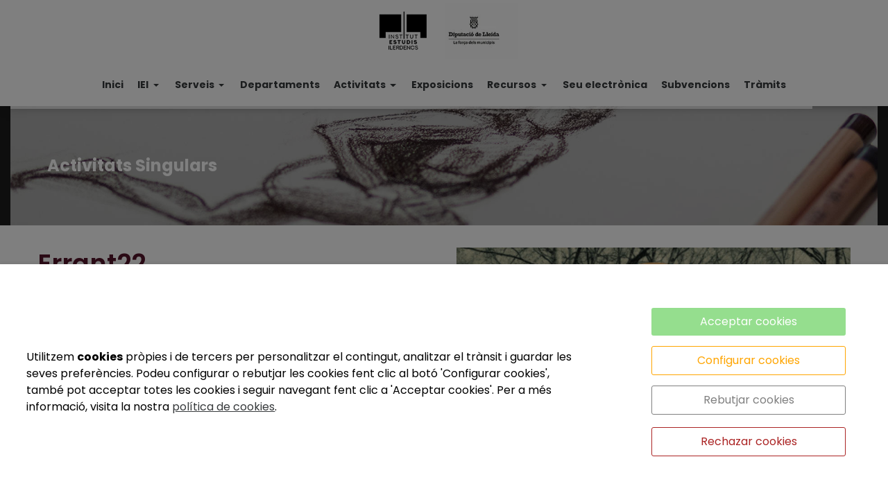

--- FILE ---
content_type: text/html; charset=UTF-8
request_url: https://www.iei.cat/ca/administracio/fpiei/activitats-singulars/110853/errant22/2921.html
body_size: 34923
content:


<!DOCTYPE html>
<html lang="ca" >
    <head>
        <meta charset="UTF-8">
        <meta name="viewport" content="width=device-width, initial-scale=1, shrink-to-fit=no, minimum-scale=1, user-scalable=no">
        <meta http-equiv="x-ua-compatible" content="ie=edge"><script type="text/javascript">(window.NREUM||(NREUM={})).init={privacy:{cookies_enabled:true},ajax:{deny_list:["bam.eu01.nr-data.net"]},feature_flags:["soft_nav"],distributed_tracing:{enabled:true}};(window.NREUM||(NREUM={})).loader_config={agentID:"469396200",accountID:"3509866",trustKey:"3509866",xpid:"VwMHWF5VDhAEUlhRDgQEV1M=",licenseKey:"NRJS-611e845866602c36d06",applicationID:"469395317",browserID:"469396200"};;/*! For license information please see nr-loader-spa-1.308.0.min.js.LICENSE.txt */
(()=>{var e,t,r={384:(e,t,r)=>{"use strict";r.d(t,{NT:()=>a,US:()=>u,Zm:()=>o,bQ:()=>d,dV:()=>c,pV:()=>l});var n=r(6154),i=r(1863),s=r(1910);const a={beacon:"bam.nr-data.net",errorBeacon:"bam.nr-data.net"};function o(){return n.gm.NREUM||(n.gm.NREUM={}),void 0===n.gm.newrelic&&(n.gm.newrelic=n.gm.NREUM),n.gm.NREUM}function c(){let e=o();return e.o||(e.o={ST:n.gm.setTimeout,SI:n.gm.setImmediate||n.gm.setInterval,CT:n.gm.clearTimeout,XHR:n.gm.XMLHttpRequest,REQ:n.gm.Request,EV:n.gm.Event,PR:n.gm.Promise,MO:n.gm.MutationObserver,FETCH:n.gm.fetch,WS:n.gm.WebSocket},(0,s.i)(...Object.values(e.o))),e}function d(e,t){let r=o();r.initializedAgents??={},t.initializedAt={ms:(0,i.t)(),date:new Date},r.initializedAgents[e]=t}function u(e,t){o()[e]=t}function l(){return function(){let e=o();const t=e.info||{};e.info={beacon:a.beacon,errorBeacon:a.errorBeacon,...t}}(),function(){let e=o();const t=e.init||{};e.init={...t}}(),c(),function(){let e=o();const t=e.loader_config||{};e.loader_config={...t}}(),o()}},782:(e,t,r)=>{"use strict";r.d(t,{T:()=>n});const n=r(860).K7.pageViewTiming},860:(e,t,r)=>{"use strict";r.d(t,{$J:()=>u,K7:()=>c,P3:()=>d,XX:()=>i,Yy:()=>o,df:()=>s,qY:()=>n,v4:()=>a});const n="events",i="jserrors",s="browser/blobs",a="rum",o="browser/logs",c={ajax:"ajax",genericEvents:"generic_events",jserrors:i,logging:"logging",metrics:"metrics",pageAction:"page_action",pageViewEvent:"page_view_event",pageViewTiming:"page_view_timing",sessionReplay:"session_replay",sessionTrace:"session_trace",softNav:"soft_navigations",spa:"spa"},d={[c.pageViewEvent]:1,[c.pageViewTiming]:2,[c.metrics]:3,[c.jserrors]:4,[c.spa]:5,[c.ajax]:6,[c.sessionTrace]:7,[c.softNav]:8,[c.sessionReplay]:9,[c.logging]:10,[c.genericEvents]:11},u={[c.pageViewEvent]:a,[c.pageViewTiming]:n,[c.ajax]:n,[c.spa]:n,[c.softNav]:n,[c.metrics]:i,[c.jserrors]:i,[c.sessionTrace]:s,[c.sessionReplay]:s,[c.logging]:o,[c.genericEvents]:"ins"}},944:(e,t,r)=>{"use strict";r.d(t,{R:()=>i});var n=r(3241);function i(e,t){"function"==typeof console.debug&&(console.debug("New Relic Warning: https://github.com/newrelic/newrelic-browser-agent/blob/main/docs/warning-codes.md#".concat(e),t),(0,n.W)({agentIdentifier:null,drained:null,type:"data",name:"warn",feature:"warn",data:{code:e,secondary:t}}))}},993:(e,t,r)=>{"use strict";r.d(t,{A$:()=>s,ET:()=>a,TZ:()=>o,p_:()=>i});var n=r(860);const i={ERROR:"ERROR",WARN:"WARN",INFO:"INFO",DEBUG:"DEBUG",TRACE:"TRACE"},s={OFF:0,ERROR:1,WARN:2,INFO:3,DEBUG:4,TRACE:5},a="log",o=n.K7.logging},1541:(e,t,r)=>{"use strict";r.d(t,{U:()=>i,f:()=>n});const n={MFE:"MFE",BA:"BA"};function i(e,t){if(2!==t?.harvestEndpointVersion)return{};const r=t.agentRef.runtime.appMetadata.agents[0].entityGuid;return e?{"source.id":e.id,"source.name":e.name,"source.type":e.type,"parent.id":e.parent?.id||r,"parent.type":e.parent?.type||n.BA}:{"entity.guid":r,appId:t.agentRef.info.applicationID}}},1687:(e,t,r)=>{"use strict";r.d(t,{Ak:()=>d,Ze:()=>h,x3:()=>u});var n=r(3241),i=r(7836),s=r(3606),a=r(860),o=r(2646);const c={};function d(e,t){const r={staged:!1,priority:a.P3[t]||0};l(e),c[e].get(t)||c[e].set(t,r)}function u(e,t){e&&c[e]&&(c[e].get(t)&&c[e].delete(t),p(e,t,!1),c[e].size&&f(e))}function l(e){if(!e)throw new Error("agentIdentifier required");c[e]||(c[e]=new Map)}function h(e="",t="feature",r=!1){if(l(e),!e||!c[e].get(t)||r)return p(e,t);c[e].get(t).staged=!0,f(e)}function f(e){const t=Array.from(c[e]);t.every(([e,t])=>t.staged)&&(t.sort((e,t)=>e[1].priority-t[1].priority),t.forEach(([t])=>{c[e].delete(t),p(e,t)}))}function p(e,t,r=!0){const a=e?i.ee.get(e):i.ee,c=s.i.handlers;if(!a.aborted&&a.backlog&&c){if((0,n.W)({agentIdentifier:e,type:"lifecycle",name:"drain",feature:t}),r){const e=a.backlog[t],r=c[t];if(r){for(let t=0;e&&t<e.length;++t)g(e[t],r);Object.entries(r).forEach(([e,t])=>{Object.values(t||{}).forEach(t=>{t[0]?.on&&t[0]?.context()instanceof o.y&&t[0].on(e,t[1])})})}}a.isolatedBacklog||delete c[t],a.backlog[t]=null,a.emit("drain-"+t,[])}}function g(e,t){var r=e[1];Object.values(t[r]||{}).forEach(t=>{var r=e[0];if(t[0]===r){var n=t[1],i=e[3],s=e[2];n.apply(i,s)}})}},1738:(e,t,r)=>{"use strict";r.d(t,{U:()=>f,Y:()=>h});var n=r(3241),i=r(9908),s=r(1863),a=r(944),o=r(5701),c=r(3969),d=r(8362),u=r(860),l=r(4261);function h(e,t,r,s){const h=s||r;!h||h[e]&&h[e]!==d.d.prototype[e]||(h[e]=function(){(0,i.p)(c.xV,["API/"+e+"/called"],void 0,u.K7.metrics,r.ee),(0,n.W)({agentIdentifier:r.agentIdentifier,drained:!!o.B?.[r.agentIdentifier],type:"data",name:"api",feature:l.Pl+e,data:{}});try{return t.apply(this,arguments)}catch(e){(0,a.R)(23,e)}})}function f(e,t,r,n,a){const o=e.info;null===r?delete o.jsAttributes[t]:o.jsAttributes[t]=r,(a||null===r)&&(0,i.p)(l.Pl+n,[(0,s.t)(),t,r],void 0,"session",e.ee)}},1741:(e,t,r)=>{"use strict";r.d(t,{W:()=>s});var n=r(944),i=r(4261);class s{#e(e,...t){if(this[e]!==s.prototype[e])return this[e](...t);(0,n.R)(35,e)}addPageAction(e,t){return this.#e(i.hG,e,t)}register(e){return this.#e(i.eY,e)}recordCustomEvent(e,t){return this.#e(i.fF,e,t)}setPageViewName(e,t){return this.#e(i.Fw,e,t)}setCustomAttribute(e,t,r){return this.#e(i.cD,e,t,r)}noticeError(e,t){return this.#e(i.o5,e,t)}setUserId(e,t=!1){return this.#e(i.Dl,e,t)}setApplicationVersion(e){return this.#e(i.nb,e)}setErrorHandler(e){return this.#e(i.bt,e)}addRelease(e,t){return this.#e(i.k6,e,t)}log(e,t){return this.#e(i.$9,e,t)}start(){return this.#e(i.d3)}finished(e){return this.#e(i.BL,e)}recordReplay(){return this.#e(i.CH)}pauseReplay(){return this.#e(i.Tb)}addToTrace(e){return this.#e(i.U2,e)}setCurrentRouteName(e){return this.#e(i.PA,e)}interaction(e){return this.#e(i.dT,e)}wrapLogger(e,t,r){return this.#e(i.Wb,e,t,r)}measure(e,t){return this.#e(i.V1,e,t)}consent(e){return this.#e(i.Pv,e)}}},1863:(e,t,r)=>{"use strict";function n(){return Math.floor(performance.now())}r.d(t,{t:()=>n})},1910:(e,t,r)=>{"use strict";r.d(t,{i:()=>s});var n=r(944);const i=new Map;function s(...e){return e.every(e=>{if(i.has(e))return i.get(e);const t="function"==typeof e?e.toString():"",r=t.includes("[native code]"),s=t.includes("nrWrapper");return r||s||(0,n.R)(64,e?.name||t),i.set(e,r),r})}},2555:(e,t,r)=>{"use strict";r.d(t,{D:()=>o,f:()=>a});var n=r(384),i=r(8122);const s={beacon:n.NT.beacon,errorBeacon:n.NT.errorBeacon,licenseKey:void 0,applicationID:void 0,sa:void 0,queueTime:void 0,applicationTime:void 0,ttGuid:void 0,user:void 0,account:void 0,product:void 0,extra:void 0,jsAttributes:{},userAttributes:void 0,atts:void 0,transactionName:void 0,tNamePlain:void 0};function a(e){try{return!!e.licenseKey&&!!e.errorBeacon&&!!e.applicationID}catch(e){return!1}}const o=e=>(0,i.a)(e,s)},2614:(e,t,r)=>{"use strict";r.d(t,{BB:()=>a,H3:()=>n,g:()=>d,iL:()=>c,tS:()=>o,uh:()=>i,wk:()=>s});const n="NRBA",i="SESSION",s=144e5,a=18e5,o={STARTED:"session-started",PAUSE:"session-pause",RESET:"session-reset",RESUME:"session-resume",UPDATE:"session-update"},c={SAME_TAB:"same-tab",CROSS_TAB:"cross-tab"},d={OFF:0,FULL:1,ERROR:2}},2646:(e,t,r)=>{"use strict";r.d(t,{y:()=>n});class n{constructor(e){this.contextId=e}}},2843:(e,t,r)=>{"use strict";r.d(t,{G:()=>s,u:()=>i});var n=r(3878);function i(e,t=!1,r,i){(0,n.DD)("visibilitychange",function(){if(t)return void("hidden"===document.visibilityState&&e());e(document.visibilityState)},r,i)}function s(e,t,r){(0,n.sp)("pagehide",e,t,r)}},3241:(e,t,r)=>{"use strict";r.d(t,{W:()=>s});var n=r(6154);const i="newrelic";function s(e={}){try{n.gm.dispatchEvent(new CustomEvent(i,{detail:e}))}catch(e){}}},3304:(e,t,r)=>{"use strict";r.d(t,{A:()=>s});var n=r(7836);const i=()=>{const e=new WeakSet;return(t,r)=>{if("object"==typeof r&&null!==r){if(e.has(r))return;e.add(r)}return r}};function s(e){try{return JSON.stringify(e,i())??""}catch(e){try{n.ee.emit("internal-error",[e])}catch(e){}return""}}},3333:(e,t,r)=>{"use strict";r.d(t,{$v:()=>u,TZ:()=>n,Xh:()=>c,Zp:()=>i,kd:()=>d,mq:()=>o,nf:()=>a,qN:()=>s});const n=r(860).K7.genericEvents,i=["auxclick","click","copy","keydown","paste","scrollend"],s=["focus","blur"],a=4,o=1e3,c=2e3,d=["PageAction","UserAction","BrowserPerformance"],u={RESOURCES:"experimental.resources",REGISTER:"register"}},3434:(e,t,r)=>{"use strict";r.d(t,{Jt:()=>s,YM:()=>d});var n=r(7836),i=r(5607);const s="nr@original:".concat(i.W),a=50;var o=Object.prototype.hasOwnProperty,c=!1;function d(e,t){return e||(e=n.ee),r.inPlace=function(e,t,n,i,s){n||(n="");const a="-"===n.charAt(0);for(let o=0;o<t.length;o++){const c=t[o],d=e[c];l(d)||(e[c]=r(d,a?c+n:n,i,c,s))}},r.flag=s,r;function r(t,r,n,c,d){return l(t)?t:(r||(r=""),nrWrapper[s]=t,function(e,t,r){if(Object.defineProperty&&Object.keys)try{return Object.keys(e).forEach(function(r){Object.defineProperty(t,r,{get:function(){return e[r]},set:function(t){return e[r]=t,t}})}),t}catch(e){u([e],r)}for(var n in e)o.call(e,n)&&(t[n]=e[n])}(t,nrWrapper,e),nrWrapper);function nrWrapper(){var s,o,l,h;let f;try{o=this,s=[...arguments],l="function"==typeof n?n(s,o):n||{}}catch(t){u([t,"",[s,o,c],l],e)}i(r+"start",[s,o,c],l,d);const p=performance.now();let g;try{return h=t.apply(o,s),g=performance.now(),h}catch(e){throw g=performance.now(),i(r+"err",[s,o,e],l,d),f=e,f}finally{const e=g-p,t={start:p,end:g,duration:e,isLongTask:e>=a,methodName:c,thrownError:f};t.isLongTask&&i("long-task",[t,o],l,d),i(r+"end",[s,o,h],l,d)}}}function i(r,n,i,s){if(!c||t){var a=c;c=!0;try{e.emit(r,n,i,t,s)}catch(t){u([t,r,n,i],e)}c=a}}}function u(e,t){t||(t=n.ee);try{t.emit("internal-error",e)}catch(e){}}function l(e){return!(e&&"function"==typeof e&&e.apply&&!e[s])}},3606:(e,t,r)=>{"use strict";r.d(t,{i:()=>s});var n=r(9908);s.on=a;var i=s.handlers={};function s(e,t,r,s){a(s||n.d,i,e,t,r)}function a(e,t,r,i,s){s||(s="feature"),e||(e=n.d);var a=t[s]=t[s]||{};(a[r]=a[r]||[]).push([e,i])}},3738:(e,t,r)=>{"use strict";r.d(t,{He:()=>i,Kp:()=>o,Lc:()=>d,Rz:()=>u,TZ:()=>n,bD:()=>s,d3:()=>a,jx:()=>l,sl:()=>h,uP:()=>c});const n=r(860).K7.sessionTrace,i="bstResource",s="resource",a="-start",o="-end",c="fn"+a,d="fn"+o,u="pushState",l=1e3,h=3e4},3785:(e,t,r)=>{"use strict";r.d(t,{R:()=>c,b:()=>d});var n=r(9908),i=r(1863),s=r(860),a=r(3969),o=r(993);function c(e,t,r={},c=o.p_.INFO,d=!0,u,l=(0,i.t)()){(0,n.p)(a.xV,["API/logging/".concat(c.toLowerCase(),"/called")],void 0,s.K7.metrics,e),(0,n.p)(o.ET,[l,t,r,c,d,u],void 0,s.K7.logging,e)}function d(e){return"string"==typeof e&&Object.values(o.p_).some(t=>t===e.toUpperCase().trim())}},3878:(e,t,r)=>{"use strict";function n(e,t){return{capture:e,passive:!1,signal:t}}function i(e,t,r=!1,i){window.addEventListener(e,t,n(r,i))}function s(e,t,r=!1,i){document.addEventListener(e,t,n(r,i))}r.d(t,{DD:()=>s,jT:()=>n,sp:()=>i})},3962:(e,t,r)=>{"use strict";r.d(t,{AM:()=>a,O2:()=>l,OV:()=>s,Qu:()=>h,TZ:()=>c,ih:()=>f,pP:()=>o,t1:()=>u,tC:()=>i,wD:()=>d});var n=r(860);const i=["click","keydown","submit"],s="popstate",a="api",o="initialPageLoad",c=n.K7.softNav,d=5e3,u=500,l={INITIAL_PAGE_LOAD:"",ROUTE_CHANGE:1,UNSPECIFIED:2},h={INTERACTION:1,AJAX:2,CUSTOM_END:3,CUSTOM_TRACER:4},f={IP:"in progress",PF:"pending finish",FIN:"finished",CAN:"cancelled"}},3969:(e,t,r)=>{"use strict";r.d(t,{TZ:()=>n,XG:()=>o,rs:()=>i,xV:()=>a,z_:()=>s});const n=r(860).K7.metrics,i="sm",s="cm",a="storeSupportabilityMetrics",o="storeEventMetrics"},4234:(e,t,r)=>{"use strict";r.d(t,{W:()=>s});var n=r(7836),i=r(1687);class s{constructor(e,t){this.agentIdentifier=e,this.ee=n.ee.get(e),this.featureName=t,this.blocked=!1}deregisterDrain(){(0,i.x3)(this.agentIdentifier,this.featureName)}}},4261:(e,t,r)=>{"use strict";r.d(t,{$9:()=>u,BL:()=>c,CH:()=>p,Dl:()=>R,Fw:()=>w,PA:()=>v,Pl:()=>n,Pv:()=>A,Tb:()=>h,U2:()=>a,V1:()=>E,Wb:()=>T,bt:()=>y,cD:()=>b,d3:()=>x,dT:()=>d,eY:()=>g,fF:()=>f,hG:()=>s,hw:()=>i,k6:()=>o,nb:()=>m,o5:()=>l});const n="api-",i=n+"ixn-",s="addPageAction",a="addToTrace",o="addRelease",c="finished",d="interaction",u="log",l="noticeError",h="pauseReplay",f="recordCustomEvent",p="recordReplay",g="register",m="setApplicationVersion",v="setCurrentRouteName",b="setCustomAttribute",y="setErrorHandler",w="setPageViewName",R="setUserId",x="start",T="wrapLogger",E="measure",A="consent"},5205:(e,t,r)=>{"use strict";r.d(t,{j:()=>S});var n=r(384),i=r(1741);var s=r(2555),a=r(3333);const o=e=>{if(!e||"string"!=typeof e)return!1;try{document.createDocumentFragment().querySelector(e)}catch{return!1}return!0};var c=r(2614),d=r(944),u=r(8122);const l="[data-nr-mask]",h=e=>(0,u.a)(e,(()=>{const e={feature_flags:[],experimental:{allow_registered_children:!1,resources:!1},mask_selector:"*",block_selector:"[data-nr-block]",mask_input_options:{color:!1,date:!1,"datetime-local":!1,email:!1,month:!1,number:!1,range:!1,search:!1,tel:!1,text:!1,time:!1,url:!1,week:!1,textarea:!1,select:!1,password:!0}};return{ajax:{deny_list:void 0,block_internal:!0,enabled:!0,autoStart:!0},api:{get allow_registered_children(){return e.feature_flags.includes(a.$v.REGISTER)||e.experimental.allow_registered_children},set allow_registered_children(t){e.experimental.allow_registered_children=t},duplicate_registered_data:!1},browser_consent_mode:{enabled:!1},distributed_tracing:{enabled:void 0,exclude_newrelic_header:void 0,cors_use_newrelic_header:void 0,cors_use_tracecontext_headers:void 0,allowed_origins:void 0},get feature_flags(){return e.feature_flags},set feature_flags(t){e.feature_flags=t},generic_events:{enabled:!0,autoStart:!0},harvest:{interval:30},jserrors:{enabled:!0,autoStart:!0},logging:{enabled:!0,autoStart:!0},metrics:{enabled:!0,autoStart:!0},obfuscate:void 0,page_action:{enabled:!0},page_view_event:{enabled:!0,autoStart:!0},page_view_timing:{enabled:!0,autoStart:!0},performance:{capture_marks:!1,capture_measures:!1,capture_detail:!0,resources:{get enabled(){return e.feature_flags.includes(a.$v.RESOURCES)||e.experimental.resources},set enabled(t){e.experimental.resources=t},asset_types:[],first_party_domains:[],ignore_newrelic:!0}},privacy:{cookies_enabled:!0},proxy:{assets:void 0,beacon:void 0},session:{expiresMs:c.wk,inactiveMs:c.BB},session_replay:{autoStart:!0,enabled:!1,preload:!1,sampling_rate:10,error_sampling_rate:100,collect_fonts:!1,inline_images:!1,fix_stylesheets:!0,mask_all_inputs:!0,get mask_text_selector(){return e.mask_selector},set mask_text_selector(t){o(t)?e.mask_selector="".concat(t,",").concat(l):""===t||null===t?e.mask_selector=l:(0,d.R)(5,t)},get block_class(){return"nr-block"},get ignore_class(){return"nr-ignore"},get mask_text_class(){return"nr-mask"},get block_selector(){return e.block_selector},set block_selector(t){o(t)?e.block_selector+=",".concat(t):""!==t&&(0,d.R)(6,t)},get mask_input_options(){return e.mask_input_options},set mask_input_options(t){t&&"object"==typeof t?e.mask_input_options={...t,password:!0}:(0,d.R)(7,t)}},session_trace:{enabled:!0,autoStart:!0},soft_navigations:{enabled:!0,autoStart:!0},spa:{enabled:!0,autoStart:!0},ssl:void 0,user_actions:{enabled:!0,elementAttributes:["id","className","tagName","type"]}}})());var f=r(6154),p=r(9324);let g=0;const m={buildEnv:p.F3,distMethod:p.Xs,version:p.xv,originTime:f.WN},v={consented:!1},b={appMetadata:{},get consented(){return this.session?.state?.consent||v.consented},set consented(e){v.consented=e},customTransaction:void 0,denyList:void 0,disabled:!1,harvester:void 0,isolatedBacklog:!1,isRecording:!1,loaderType:void 0,maxBytes:3e4,obfuscator:void 0,onerror:void 0,ptid:void 0,releaseIds:{},session:void 0,timeKeeper:void 0,registeredEntities:[],jsAttributesMetadata:{bytes:0},get harvestCount(){return++g}},y=e=>{const t=(0,u.a)(e,b),r=Object.keys(m).reduce((e,t)=>(e[t]={value:m[t],writable:!1,configurable:!0,enumerable:!0},e),{});return Object.defineProperties(t,r)};var w=r(5701);const R=e=>{const t=e.startsWith("http");e+="/",r.p=t?e:"https://"+e};var x=r(7836),T=r(3241);const E={accountID:void 0,trustKey:void 0,agentID:void 0,licenseKey:void 0,applicationID:void 0,xpid:void 0},A=e=>(0,u.a)(e,E),_=new Set;function S(e,t={},r,a){let{init:o,info:c,loader_config:d,runtime:u={},exposed:l=!0}=t;if(!c){const e=(0,n.pV)();o=e.init,c=e.info,d=e.loader_config}e.init=h(o||{}),e.loader_config=A(d||{}),c.jsAttributes??={},f.bv&&(c.jsAttributes.isWorker=!0),e.info=(0,s.D)(c);const p=e.init,g=[c.beacon,c.errorBeacon];_.has(e.agentIdentifier)||(p.proxy.assets&&(R(p.proxy.assets),g.push(p.proxy.assets)),p.proxy.beacon&&g.push(p.proxy.beacon),e.beacons=[...g],function(e){const t=(0,n.pV)();Object.getOwnPropertyNames(i.W.prototype).forEach(r=>{const n=i.W.prototype[r];if("function"!=typeof n||"constructor"===n)return;let s=t[r];e[r]&&!1!==e.exposed&&"micro-agent"!==e.runtime?.loaderType&&(t[r]=(...t)=>{const n=e[r](...t);return s?s(...t):n})})}(e),(0,n.US)("activatedFeatures",w.B)),u.denyList=[...p.ajax.deny_list||[],...p.ajax.block_internal?g:[]],u.ptid=e.agentIdentifier,u.loaderType=r,e.runtime=y(u),_.has(e.agentIdentifier)||(e.ee=x.ee.get(e.agentIdentifier),e.exposed=l,(0,T.W)({agentIdentifier:e.agentIdentifier,drained:!!w.B?.[e.agentIdentifier],type:"lifecycle",name:"initialize",feature:void 0,data:e.config})),_.add(e.agentIdentifier)}},5270:(e,t,r)=>{"use strict";r.d(t,{Aw:()=>a,SR:()=>s,rF:()=>o});var n=r(384),i=r(7767);function s(e){return!!(0,n.dV)().o.MO&&(0,i.V)(e)&&!0===e?.session_trace.enabled}function a(e){return!0===e?.session_replay.preload&&s(e)}function o(e,t){try{if("string"==typeof t?.type){if("password"===t.type.toLowerCase())return"*".repeat(e?.length||0);if(void 0!==t?.dataset?.nrUnmask||t?.classList?.contains("nr-unmask"))return e}}catch(e){}return"string"==typeof e?e.replace(/[\S]/g,"*"):"*".repeat(e?.length||0)}},5289:(e,t,r)=>{"use strict";r.d(t,{GG:()=>a,Qr:()=>c,sB:()=>o});var n=r(3878),i=r(6389);function s(){return"undefined"==typeof document||"complete"===document.readyState}function a(e,t){if(s())return e();const r=(0,i.J)(e),a=setInterval(()=>{s()&&(clearInterval(a),r())},500);(0,n.sp)("load",r,t)}function o(e){if(s())return e();(0,n.DD)("DOMContentLoaded",e)}function c(e){if(s())return e();(0,n.sp)("popstate",e)}},5607:(e,t,r)=>{"use strict";r.d(t,{W:()=>n});const n=(0,r(9566).bz)()},5701:(e,t,r)=>{"use strict";r.d(t,{B:()=>s,t:()=>a});var n=r(3241);const i=new Set,s={};function a(e,t){const r=t.agentIdentifier;s[r]??={},e&&"object"==typeof e&&(i.has(r)||(t.ee.emit("rumresp",[e]),s[r]=e,i.add(r),(0,n.W)({agentIdentifier:r,loaded:!0,drained:!0,type:"lifecycle",name:"load",feature:void 0,data:e})))}},6154:(e,t,r)=>{"use strict";r.d(t,{OF:()=>d,RI:()=>i,WN:()=>h,bv:()=>s,eN:()=>f,gm:()=>a,lR:()=>l,m:()=>c,mw:()=>o,sb:()=>u});var n=r(1863);const i="undefined"!=typeof window&&!!window.document,s="undefined"!=typeof WorkerGlobalScope&&("undefined"!=typeof self&&self instanceof WorkerGlobalScope&&self.navigator instanceof WorkerNavigator||"undefined"!=typeof globalThis&&globalThis instanceof WorkerGlobalScope&&globalThis.navigator instanceof WorkerNavigator),a=i?window:"undefined"!=typeof WorkerGlobalScope&&("undefined"!=typeof self&&self instanceof WorkerGlobalScope&&self||"undefined"!=typeof globalThis&&globalThis instanceof WorkerGlobalScope&&globalThis),o=Boolean("hidden"===a?.document?.visibilityState),c=""+a?.location,d=/iPad|iPhone|iPod/.test(a.navigator?.userAgent),u=d&&"undefined"==typeof SharedWorker,l=(()=>{const e=a.navigator?.userAgent?.match(/Firefox[/\s](\d+\.\d+)/);return Array.isArray(e)&&e.length>=2?+e[1]:0})(),h=Date.now()-(0,n.t)(),f=()=>"undefined"!=typeof PerformanceNavigationTiming&&a?.performance?.getEntriesByType("navigation")?.[0]?.responseStart},6344:(e,t,r)=>{"use strict";r.d(t,{BB:()=>u,Qb:()=>l,TZ:()=>i,Ug:()=>a,Vh:()=>s,_s:()=>o,bc:()=>d,yP:()=>c});var n=r(2614);const i=r(860).K7.sessionReplay,s="errorDuringReplay",a=.12,o={DomContentLoaded:0,Load:1,FullSnapshot:2,IncrementalSnapshot:3,Meta:4,Custom:5},c={[n.g.ERROR]:15e3,[n.g.FULL]:3e5,[n.g.OFF]:0},d={RESET:{message:"Session was reset",sm:"Reset"},IMPORT:{message:"Recorder failed to import",sm:"Import"},TOO_MANY:{message:"429: Too Many Requests",sm:"Too-Many"},TOO_BIG:{message:"Payload was too large",sm:"Too-Big"},CROSS_TAB:{message:"Session Entity was set to OFF on another tab",sm:"Cross-Tab"},ENTITLEMENTS:{message:"Session Replay is not allowed and will not be started",sm:"Entitlement"}},u=5e3,l={API:"api",RESUME:"resume",SWITCH_TO_FULL:"switchToFull",INITIALIZE:"initialize",PRELOAD:"preload"}},6389:(e,t,r)=>{"use strict";function n(e,t=500,r={}){const n=r?.leading||!1;let i;return(...r)=>{n&&void 0===i&&(e.apply(this,r),i=setTimeout(()=>{i=clearTimeout(i)},t)),n||(clearTimeout(i),i=setTimeout(()=>{e.apply(this,r)},t))}}function i(e){let t=!1;return(...r)=>{t||(t=!0,e.apply(this,r))}}r.d(t,{J:()=>i,s:()=>n})},6630:(e,t,r)=>{"use strict";r.d(t,{T:()=>n});const n=r(860).K7.pageViewEvent},6774:(e,t,r)=>{"use strict";r.d(t,{T:()=>n});const n=r(860).K7.jserrors},7295:(e,t,r)=>{"use strict";r.d(t,{Xv:()=>a,gX:()=>i,iW:()=>s});var n=[];function i(e){if(!e||s(e))return!1;if(0===n.length)return!0;if("*"===n[0].hostname)return!1;for(var t=0;t<n.length;t++){var r=n[t];if(r.hostname.test(e.hostname)&&r.pathname.test(e.pathname))return!1}return!0}function s(e){return void 0===e.hostname}function a(e){if(n=[],e&&e.length)for(var t=0;t<e.length;t++){let r=e[t];if(!r)continue;if("*"===r)return void(n=[{hostname:"*"}]);0===r.indexOf("http://")?r=r.substring(7):0===r.indexOf("https://")&&(r=r.substring(8));const i=r.indexOf("/");let s,a;i>0?(s=r.substring(0,i),a=r.substring(i)):(s=r,a="*");let[c]=s.split(":");n.push({hostname:o(c),pathname:o(a,!0)})}}function o(e,t=!1){const r=e.replace(/[.+?^${}()|[\]\\]/g,e=>"\\"+e).replace(/\*/g,".*?");return new RegExp((t?"^":"")+r+"$")}},7485:(e,t,r)=>{"use strict";r.d(t,{D:()=>i});var n=r(6154);function i(e){if(0===(e||"").indexOf("data:"))return{protocol:"data"};try{const t=new URL(e,location.href),r={port:t.port,hostname:t.hostname,pathname:t.pathname,search:t.search,protocol:t.protocol.slice(0,t.protocol.indexOf(":")),sameOrigin:t.protocol===n.gm?.location?.protocol&&t.host===n.gm?.location?.host};return r.port&&""!==r.port||("http:"===t.protocol&&(r.port="80"),"https:"===t.protocol&&(r.port="443")),r.pathname&&""!==r.pathname?r.pathname.startsWith("/")||(r.pathname="/".concat(r.pathname)):r.pathname="/",r}catch(e){return{}}}},7699:(e,t,r)=>{"use strict";r.d(t,{It:()=>s,KC:()=>o,No:()=>i,qh:()=>a});var n=r(860);const i=16e3,s=1e6,a="SESSION_ERROR",o={[n.K7.logging]:!0,[n.K7.genericEvents]:!1,[n.K7.jserrors]:!1,[n.K7.ajax]:!1}},7767:(e,t,r)=>{"use strict";r.d(t,{V:()=>i});var n=r(6154);const i=e=>n.RI&&!0===e?.privacy.cookies_enabled},7836:(e,t,r)=>{"use strict";r.d(t,{P:()=>o,ee:()=>c});var n=r(384),i=r(8990),s=r(2646),a=r(5607);const o="nr@context:".concat(a.W),c=function e(t,r){var n={},a={},u={},l=!1;try{l=16===r.length&&d.initializedAgents?.[r]?.runtime.isolatedBacklog}catch(e){}var h={on:p,addEventListener:p,removeEventListener:function(e,t){var r=n[e];if(!r)return;for(var i=0;i<r.length;i++)r[i]===t&&r.splice(i,1)},emit:function(e,r,n,i,s){!1!==s&&(s=!0);if(c.aborted&&!i)return;t&&s&&t.emit(e,r,n);var o=f(n);g(e).forEach(e=>{e.apply(o,r)});var d=v()[a[e]];d&&d.push([h,e,r,o]);return o},get:m,listeners:g,context:f,buffer:function(e,t){const r=v();if(t=t||"feature",h.aborted)return;Object.entries(e||{}).forEach(([e,n])=>{a[n]=t,t in r||(r[t]=[])})},abort:function(){h._aborted=!0,Object.keys(h.backlog).forEach(e=>{delete h.backlog[e]})},isBuffering:function(e){return!!v()[a[e]]},debugId:r,backlog:l?{}:t&&"object"==typeof t.backlog?t.backlog:{},isolatedBacklog:l};return Object.defineProperty(h,"aborted",{get:()=>{let e=h._aborted||!1;return e||(t&&(e=t.aborted),e)}}),h;function f(e){return e&&e instanceof s.y?e:e?(0,i.I)(e,o,()=>new s.y(o)):new s.y(o)}function p(e,t){n[e]=g(e).concat(t)}function g(e){return n[e]||[]}function m(t){return u[t]=u[t]||e(h,t)}function v(){return h.backlog}}(void 0,"globalEE"),d=(0,n.Zm)();d.ee||(d.ee=c)},8122:(e,t,r)=>{"use strict";r.d(t,{a:()=>i});var n=r(944);function i(e,t){try{if(!e||"object"!=typeof e)return(0,n.R)(3);if(!t||"object"!=typeof t)return(0,n.R)(4);const r=Object.create(Object.getPrototypeOf(t),Object.getOwnPropertyDescriptors(t)),s=0===Object.keys(r).length?e:r;for(let a in s)if(void 0!==e[a])try{if(null===e[a]){r[a]=null;continue}Array.isArray(e[a])&&Array.isArray(t[a])?r[a]=Array.from(new Set([...e[a],...t[a]])):"object"==typeof e[a]&&"object"==typeof t[a]?r[a]=i(e[a],t[a]):r[a]=e[a]}catch(e){r[a]||(0,n.R)(1,e)}return r}catch(e){(0,n.R)(2,e)}}},8139:(e,t,r)=>{"use strict";r.d(t,{u:()=>h});var n=r(7836),i=r(3434),s=r(8990),a=r(6154);const o={},c=a.gm.XMLHttpRequest,d="addEventListener",u="removeEventListener",l="nr@wrapped:".concat(n.P);function h(e){var t=function(e){return(e||n.ee).get("events")}(e);if(o[t.debugId]++)return t;o[t.debugId]=1;var r=(0,i.YM)(t,!0);function h(e){r.inPlace(e,[d,u],"-",p)}function p(e,t){return e[1]}return"getPrototypeOf"in Object&&(a.RI&&f(document,h),c&&f(c.prototype,h),f(a.gm,h)),t.on(d+"-start",function(e,t){var n=e[1];if(null!==n&&("function"==typeof n||"object"==typeof n)&&"newrelic"!==e[0]){var i=(0,s.I)(n,l,function(){var e={object:function(){if("function"!=typeof n.handleEvent)return;return n.handleEvent.apply(n,arguments)},function:n}[typeof n];return e?r(e,"fn-",null,e.name||"anonymous"):n});this.wrapped=e[1]=i}}),t.on(u+"-start",function(e){e[1]=this.wrapped||e[1]}),t}function f(e,t,...r){let n=e;for(;"object"==typeof n&&!Object.prototype.hasOwnProperty.call(n,d);)n=Object.getPrototypeOf(n);n&&t(n,...r)}},8362:(e,t,r)=>{"use strict";r.d(t,{d:()=>s});var n=r(9566),i=r(1741);class s extends i.W{agentIdentifier=(0,n.LA)(16)}},8374:(e,t,r)=>{r.nc=(()=>{try{return document?.currentScript?.nonce}catch(e){}return""})()},8990:(e,t,r)=>{"use strict";r.d(t,{I:()=>i});var n=Object.prototype.hasOwnProperty;function i(e,t,r){if(n.call(e,t))return e[t];var i=r();if(Object.defineProperty&&Object.keys)try{return Object.defineProperty(e,t,{value:i,writable:!0,enumerable:!1}),i}catch(e){}return e[t]=i,i}},9119:(e,t,r)=>{"use strict";r.d(t,{L:()=>s});var n=/([^?#]*)[^#]*(#[^?]*|$).*/,i=/([^?#]*)().*/;function s(e,t){return e?e.replace(t?n:i,"$1$2"):e}},9300:(e,t,r)=>{"use strict";r.d(t,{T:()=>n});const n=r(860).K7.ajax},9324:(e,t,r)=>{"use strict";r.d(t,{AJ:()=>a,F3:()=>i,Xs:()=>s,Yq:()=>o,xv:()=>n});const n="1.308.0",i="PROD",s="CDN",a="@newrelic/rrweb",o="1.0.1"},9566:(e,t,r)=>{"use strict";r.d(t,{LA:()=>o,ZF:()=>c,bz:()=>a,el:()=>d});var n=r(6154);const i="xxxxxxxx-xxxx-4xxx-yxxx-xxxxxxxxxxxx";function s(e,t){return e?15&e[t]:16*Math.random()|0}function a(){const e=n.gm?.crypto||n.gm?.msCrypto;let t,r=0;return e&&e.getRandomValues&&(t=e.getRandomValues(new Uint8Array(30))),i.split("").map(e=>"x"===e?s(t,r++).toString(16):"y"===e?(3&s()|8).toString(16):e).join("")}function o(e){const t=n.gm?.crypto||n.gm?.msCrypto;let r,i=0;t&&t.getRandomValues&&(r=t.getRandomValues(new Uint8Array(e)));const a=[];for(var o=0;o<e;o++)a.push(s(r,i++).toString(16));return a.join("")}function c(){return o(16)}function d(){return o(32)}},9908:(e,t,r)=>{"use strict";r.d(t,{d:()=>n,p:()=>i});var n=r(7836).ee.get("handle");function i(e,t,r,i,s){s?(s.buffer([e],i),s.emit(e,t,r)):(n.buffer([e],i),n.emit(e,t,r))}}},n={};function i(e){var t=n[e];if(void 0!==t)return t.exports;var s=n[e]={exports:{}};return r[e](s,s.exports,i),s.exports}i.m=r,i.d=(e,t)=>{for(var r in t)i.o(t,r)&&!i.o(e,r)&&Object.defineProperty(e,r,{enumerable:!0,get:t[r]})},i.f={},i.e=e=>Promise.all(Object.keys(i.f).reduce((t,r)=>(i.f[r](e,t),t),[])),i.u=e=>({212:"nr-spa-compressor",249:"nr-spa-recorder",478:"nr-spa"}[e]+"-1.308.0.min.js"),i.o=(e,t)=>Object.prototype.hasOwnProperty.call(e,t),e={},t="NRBA-1.308.0.PROD:",i.l=(r,n,s,a)=>{if(e[r])e[r].push(n);else{var o,c;if(void 0!==s)for(var d=document.getElementsByTagName("script"),u=0;u<d.length;u++){var l=d[u];if(l.getAttribute("src")==r||l.getAttribute("data-webpack")==t+s){o=l;break}}if(!o){c=!0;var h={478:"sha512-RSfSVnmHk59T/uIPbdSE0LPeqcEdF4/+XhfJdBuccH5rYMOEZDhFdtnh6X6nJk7hGpzHd9Ujhsy7lZEz/ORYCQ==",249:"sha512-ehJXhmntm85NSqW4MkhfQqmeKFulra3klDyY0OPDUE+sQ3GokHlPh1pmAzuNy//3j4ac6lzIbmXLvGQBMYmrkg==",212:"sha512-B9h4CR46ndKRgMBcK+j67uSR2RCnJfGefU+A7FrgR/k42ovXy5x/MAVFiSvFxuVeEk/pNLgvYGMp1cBSK/G6Fg=="};(o=document.createElement("script")).charset="utf-8",i.nc&&o.setAttribute("nonce",i.nc),o.setAttribute("data-webpack",t+s),o.src=r,0!==o.src.indexOf(window.location.origin+"/")&&(o.crossOrigin="anonymous"),h[a]&&(o.integrity=h[a])}e[r]=[n];var f=(t,n)=>{o.onerror=o.onload=null,clearTimeout(p);var i=e[r];if(delete e[r],o.parentNode&&o.parentNode.removeChild(o),i&&i.forEach(e=>e(n)),t)return t(n)},p=setTimeout(f.bind(null,void 0,{type:"timeout",target:o}),12e4);o.onerror=f.bind(null,o.onerror),o.onload=f.bind(null,o.onload),c&&document.head.appendChild(o)}},i.r=e=>{"undefined"!=typeof Symbol&&Symbol.toStringTag&&Object.defineProperty(e,Symbol.toStringTag,{value:"Module"}),Object.defineProperty(e,"__esModule",{value:!0})},i.p="https://js-agent.newrelic.com/",(()=>{var e={38:0,788:0};i.f.j=(t,r)=>{var n=i.o(e,t)?e[t]:void 0;if(0!==n)if(n)r.push(n[2]);else{var s=new Promise((r,i)=>n=e[t]=[r,i]);r.push(n[2]=s);var a=i.p+i.u(t),o=new Error;i.l(a,r=>{if(i.o(e,t)&&(0!==(n=e[t])&&(e[t]=void 0),n)){var s=r&&("load"===r.type?"missing":r.type),a=r&&r.target&&r.target.src;o.message="Loading chunk "+t+" failed: ("+s+": "+a+")",o.name="ChunkLoadError",o.type=s,o.request=a,n[1](o)}},"chunk-"+t,t)}};var t=(t,r)=>{var n,s,[a,o,c]=r,d=0;if(a.some(t=>0!==e[t])){for(n in o)i.o(o,n)&&(i.m[n]=o[n]);if(c)c(i)}for(t&&t(r);d<a.length;d++)s=a[d],i.o(e,s)&&e[s]&&e[s][0](),e[s]=0},r=self["webpackChunk:NRBA-1.308.0.PROD"]=self["webpackChunk:NRBA-1.308.0.PROD"]||[];r.forEach(t.bind(null,0)),r.push=t.bind(null,r.push.bind(r))})(),(()=>{"use strict";i(8374);var e=i(8362),t=i(860);const r=Object.values(t.K7);var n=i(5205);var s=i(9908),a=i(1863),o=i(4261),c=i(1738);var d=i(1687),u=i(4234),l=i(5289),h=i(6154),f=i(944),p=i(5270),g=i(7767),m=i(6389),v=i(7699);class b extends u.W{constructor(e,t){super(e.agentIdentifier,t),this.agentRef=e,this.abortHandler=void 0,this.featAggregate=void 0,this.loadedSuccessfully=void 0,this.onAggregateImported=new Promise(e=>{this.loadedSuccessfully=e}),this.deferred=Promise.resolve(),!1===e.init[this.featureName].autoStart?this.deferred=new Promise((t,r)=>{this.ee.on("manual-start-all",(0,m.J)(()=>{(0,d.Ak)(e.agentIdentifier,this.featureName),t()}))}):(0,d.Ak)(e.agentIdentifier,t)}importAggregator(e,t,r={}){if(this.featAggregate)return;const n=async()=>{let n;await this.deferred;try{if((0,g.V)(e.init)){const{setupAgentSession:t}=await i.e(478).then(i.bind(i,8766));n=t(e)}}catch(e){(0,f.R)(20,e),this.ee.emit("internal-error",[e]),(0,s.p)(v.qh,[e],void 0,this.featureName,this.ee)}try{if(!this.#t(this.featureName,n,e.init))return(0,d.Ze)(this.agentIdentifier,this.featureName),void this.loadedSuccessfully(!1);const{Aggregate:i}=await t();this.featAggregate=new i(e,r),e.runtime.harvester.initializedAggregates.push(this.featAggregate),this.loadedSuccessfully(!0)}catch(e){(0,f.R)(34,e),this.abortHandler?.(),(0,d.Ze)(this.agentIdentifier,this.featureName,!0),this.loadedSuccessfully(!1),this.ee&&this.ee.abort()}};h.RI?(0,l.GG)(()=>n(),!0):n()}#t(e,r,n){if(this.blocked)return!1;switch(e){case t.K7.sessionReplay:return(0,p.SR)(n)&&!!r;case t.K7.sessionTrace:return!!r;default:return!0}}}var y=i(6630),w=i(2614),R=i(3241);class x extends b{static featureName=y.T;constructor(e){var t;super(e,y.T),this.setupInspectionEvents(e.agentIdentifier),t=e,(0,c.Y)(o.Fw,function(e,r){"string"==typeof e&&("/"!==e.charAt(0)&&(e="/"+e),t.runtime.customTransaction=(r||"http://custom.transaction")+e,(0,s.p)(o.Pl+o.Fw,[(0,a.t)()],void 0,void 0,t.ee))},t),this.importAggregator(e,()=>i.e(478).then(i.bind(i,2467)))}setupInspectionEvents(e){const t=(t,r)=>{t&&(0,R.W)({agentIdentifier:e,timeStamp:t.timeStamp,loaded:"complete"===t.target.readyState,type:"window",name:r,data:t.target.location+""})};(0,l.sB)(e=>{t(e,"DOMContentLoaded")}),(0,l.GG)(e=>{t(e,"load")}),(0,l.Qr)(e=>{t(e,"navigate")}),this.ee.on(w.tS.UPDATE,(t,r)=>{(0,R.W)({agentIdentifier:e,type:"lifecycle",name:"session",data:r})})}}var T=i(384);class E extends e.d{constructor(e){var t;(super(),h.gm)?(this.features={},(0,T.bQ)(this.agentIdentifier,this),this.desiredFeatures=new Set(e.features||[]),this.desiredFeatures.add(x),(0,n.j)(this,e,e.loaderType||"agent"),t=this,(0,c.Y)(o.cD,function(e,r,n=!1){if("string"==typeof e){if(["string","number","boolean"].includes(typeof r)||null===r)return(0,c.U)(t,e,r,o.cD,n);(0,f.R)(40,typeof r)}else(0,f.R)(39,typeof e)},t),function(e){(0,c.Y)(o.Dl,function(t,r=!1){if("string"!=typeof t&&null!==t)return void(0,f.R)(41,typeof t);const n=e.info.jsAttributes["enduser.id"];r&&null!=n&&n!==t?(0,s.p)(o.Pl+"setUserIdAndResetSession",[t],void 0,"session",e.ee):(0,c.U)(e,"enduser.id",t,o.Dl,!0)},e)}(this),function(e){(0,c.Y)(o.nb,function(t){if("string"==typeof t||null===t)return(0,c.U)(e,"application.version",t,o.nb,!1);(0,f.R)(42,typeof t)},e)}(this),function(e){(0,c.Y)(o.d3,function(){e.ee.emit("manual-start-all")},e)}(this),function(e){(0,c.Y)(o.Pv,function(t=!0){if("boolean"==typeof t){if((0,s.p)(o.Pl+o.Pv,[t],void 0,"session",e.ee),e.runtime.consented=t,t){const t=e.features.page_view_event;t.onAggregateImported.then(e=>{const r=t.featAggregate;e&&!r.sentRum&&r.sendRum()})}}else(0,f.R)(65,typeof t)},e)}(this),this.run()):(0,f.R)(21)}get config(){return{info:this.info,init:this.init,loader_config:this.loader_config,runtime:this.runtime}}get api(){return this}run(){try{const e=function(e){const t={};return r.forEach(r=>{t[r]=!!e[r]?.enabled}),t}(this.init),n=[...this.desiredFeatures];n.sort((e,r)=>t.P3[e.featureName]-t.P3[r.featureName]),n.forEach(r=>{if(!e[r.featureName]&&r.featureName!==t.K7.pageViewEvent)return;if(r.featureName===t.K7.spa)return void(0,f.R)(67);const n=function(e){switch(e){case t.K7.ajax:return[t.K7.jserrors];case t.K7.sessionTrace:return[t.K7.ajax,t.K7.pageViewEvent];case t.K7.sessionReplay:return[t.K7.sessionTrace];case t.K7.pageViewTiming:return[t.K7.pageViewEvent];default:return[]}}(r.featureName).filter(e=>!(e in this.features));n.length>0&&(0,f.R)(36,{targetFeature:r.featureName,missingDependencies:n}),this.features[r.featureName]=new r(this)})}catch(e){(0,f.R)(22,e);for(const e in this.features)this.features[e].abortHandler?.();const t=(0,T.Zm)();delete t.initializedAgents[this.agentIdentifier]?.features,delete this.sharedAggregator;return t.ee.get(this.agentIdentifier).abort(),!1}}}var A=i(2843),_=i(782);class S extends b{static featureName=_.T;constructor(e){super(e,_.T),h.RI&&((0,A.u)(()=>(0,s.p)("docHidden",[(0,a.t)()],void 0,_.T,this.ee),!0),(0,A.G)(()=>(0,s.p)("winPagehide",[(0,a.t)()],void 0,_.T,this.ee)),this.importAggregator(e,()=>i.e(478).then(i.bind(i,9917))))}}var O=i(3969);class I extends b{static featureName=O.TZ;constructor(e){super(e,O.TZ),h.RI&&document.addEventListener("securitypolicyviolation",e=>{(0,s.p)(O.xV,["Generic/CSPViolation/Detected"],void 0,this.featureName,this.ee)}),this.importAggregator(e,()=>i.e(478).then(i.bind(i,6555)))}}var N=i(6774),P=i(3878),k=i(3304);class D{constructor(e,t,r,n,i){this.name="UncaughtError",this.message="string"==typeof e?e:(0,k.A)(e),this.sourceURL=t,this.line=r,this.column=n,this.__newrelic=i}}function C(e){return M(e)?e:new D(void 0!==e?.message?e.message:e,e?.filename||e?.sourceURL,e?.lineno||e?.line,e?.colno||e?.col,e?.__newrelic,e?.cause)}function j(e){const t="Unhandled Promise Rejection: ";if(!e?.reason)return;if(M(e.reason)){try{e.reason.message.startsWith(t)||(e.reason.message=t+e.reason.message)}catch(e){}return C(e.reason)}const r=C(e.reason);return(r.message||"").startsWith(t)||(r.message=t+r.message),r}function L(e){if(e.error instanceof SyntaxError&&!/:\d+$/.test(e.error.stack?.trim())){const t=new D(e.message,e.filename,e.lineno,e.colno,e.error.__newrelic,e.cause);return t.name=SyntaxError.name,t}return M(e.error)?e.error:C(e)}function M(e){return e instanceof Error&&!!e.stack}function H(e,r,n,i,o=(0,a.t)()){"string"==typeof e&&(e=new Error(e)),(0,s.p)("err",[e,o,!1,r,n.runtime.isRecording,void 0,i],void 0,t.K7.jserrors,n.ee),(0,s.p)("uaErr",[],void 0,t.K7.genericEvents,n.ee)}var B=i(1541),K=i(993),W=i(3785);function U(e,{customAttributes:t={},level:r=K.p_.INFO}={},n,i,s=(0,a.t)()){(0,W.R)(n.ee,e,t,r,!1,i,s)}function F(e,r,n,i,c=(0,a.t)()){(0,s.p)(o.Pl+o.hG,[c,e,r,i],void 0,t.K7.genericEvents,n.ee)}function V(e,r,n,i,c=(0,a.t)()){const{start:d,end:u,customAttributes:l}=r||{},h={customAttributes:l||{}};if("object"!=typeof h.customAttributes||"string"!=typeof e||0===e.length)return void(0,f.R)(57);const p=(e,t)=>null==e?t:"number"==typeof e?e:e instanceof PerformanceMark?e.startTime:Number.NaN;if(h.start=p(d,0),h.end=p(u,c),Number.isNaN(h.start)||Number.isNaN(h.end))(0,f.R)(57);else{if(h.duration=h.end-h.start,!(h.duration<0))return(0,s.p)(o.Pl+o.V1,[h,e,i],void 0,t.K7.genericEvents,n.ee),h;(0,f.R)(58)}}function G(e,r={},n,i,c=(0,a.t)()){(0,s.p)(o.Pl+o.fF,[c,e,r,i],void 0,t.K7.genericEvents,n.ee)}function z(e){(0,c.Y)(o.eY,function(t){return Y(e,t)},e)}function Y(e,r,n){(0,f.R)(54,"newrelic.register"),r||={},r.type=B.f.MFE,r.licenseKey||=e.info.licenseKey,r.blocked=!1,r.parent=n||{},Array.isArray(r.tags)||(r.tags=[]);const i={};r.tags.forEach(e=>{"name"!==e&&"id"!==e&&(i["source.".concat(e)]=!0)}),r.isolated??=!0;let o=()=>{};const c=e.runtime.registeredEntities;if(!r.isolated){const e=c.find(({metadata:{target:{id:e}}})=>e===r.id&&!r.isolated);if(e)return e}const d=e=>{r.blocked=!0,o=e};function u(e){return"string"==typeof e&&!!e.trim()&&e.trim().length<501||"number"==typeof e}e.init.api.allow_registered_children||d((0,m.J)(()=>(0,f.R)(55))),u(r.id)&&u(r.name)||d((0,m.J)(()=>(0,f.R)(48,r)));const l={addPageAction:(t,n={})=>g(F,[t,{...i,...n},e],r),deregister:()=>{d((0,m.J)(()=>(0,f.R)(68)))},log:(t,n={})=>g(U,[t,{...n,customAttributes:{...i,...n.customAttributes||{}}},e],r),measure:(t,n={})=>g(V,[t,{...n,customAttributes:{...i,...n.customAttributes||{}}},e],r),noticeError:(t,n={})=>g(H,[t,{...i,...n},e],r),register:(t={})=>g(Y,[e,t],l.metadata.target),recordCustomEvent:(t,n={})=>g(G,[t,{...i,...n},e],r),setApplicationVersion:e=>p("application.version",e),setCustomAttribute:(e,t)=>p(e,t),setUserId:e=>p("enduser.id",e),metadata:{customAttributes:i,target:r}},h=()=>(r.blocked&&o(),r.blocked);h()||c.push(l);const p=(e,t)=>{h()||(i[e]=t)},g=(r,n,i)=>{if(h())return;const o=(0,a.t)();(0,s.p)(O.xV,["API/register/".concat(r.name,"/called")],void 0,t.K7.metrics,e.ee);try{if(e.init.api.duplicate_registered_data&&"register"!==r.name){let e=n;if(n[1]instanceof Object){const t={"child.id":i.id,"child.type":i.type};e="customAttributes"in n[1]?[n[0],{...n[1],customAttributes:{...n[1].customAttributes,...t}},...n.slice(2)]:[n[0],{...n[1],...t},...n.slice(2)]}r(...e,void 0,o)}return r(...n,i,o)}catch(e){(0,f.R)(50,e)}};return l}class Z extends b{static featureName=N.T;constructor(e){var t;super(e,N.T),t=e,(0,c.Y)(o.o5,(e,r)=>H(e,r,t),t),function(e){(0,c.Y)(o.bt,function(t){e.runtime.onerror=t},e)}(e),function(e){let t=0;(0,c.Y)(o.k6,function(e,r){++t>10||(this.runtime.releaseIds[e.slice(-200)]=(""+r).slice(-200))},e)}(e),z(e);try{this.removeOnAbort=new AbortController}catch(e){}this.ee.on("internal-error",(t,r)=>{this.abortHandler&&(0,s.p)("ierr",[C(t),(0,a.t)(),!0,{},e.runtime.isRecording,r],void 0,this.featureName,this.ee)}),h.gm.addEventListener("unhandledrejection",t=>{this.abortHandler&&(0,s.p)("err",[j(t),(0,a.t)(),!1,{unhandledPromiseRejection:1},e.runtime.isRecording],void 0,this.featureName,this.ee)},(0,P.jT)(!1,this.removeOnAbort?.signal)),h.gm.addEventListener("error",t=>{this.abortHandler&&(0,s.p)("err",[L(t),(0,a.t)(),!1,{},e.runtime.isRecording],void 0,this.featureName,this.ee)},(0,P.jT)(!1,this.removeOnAbort?.signal)),this.abortHandler=this.#r,this.importAggregator(e,()=>i.e(478).then(i.bind(i,2176)))}#r(){this.removeOnAbort?.abort(),this.abortHandler=void 0}}var q=i(8990);let X=1;function J(e){const t=typeof e;return!e||"object"!==t&&"function"!==t?-1:e===h.gm?0:(0,q.I)(e,"nr@id",function(){return X++})}function Q(e){if("string"==typeof e&&e.length)return e.length;if("object"==typeof e){if("undefined"!=typeof ArrayBuffer&&e instanceof ArrayBuffer&&e.byteLength)return e.byteLength;if("undefined"!=typeof Blob&&e instanceof Blob&&e.size)return e.size;if(!("undefined"!=typeof FormData&&e instanceof FormData))try{return(0,k.A)(e).length}catch(e){return}}}var ee=i(8139),te=i(7836),re=i(3434);const ne={},ie=["open","send"];function se(e){var t=e||te.ee;const r=function(e){return(e||te.ee).get("xhr")}(t);if(void 0===h.gm.XMLHttpRequest)return r;if(ne[r.debugId]++)return r;ne[r.debugId]=1,(0,ee.u)(t);var n=(0,re.YM)(r),i=h.gm.XMLHttpRequest,s=h.gm.MutationObserver,a=h.gm.Promise,o=h.gm.setInterval,c="readystatechange",d=["onload","onerror","onabort","onloadstart","onloadend","onprogress","ontimeout"],u=[],l=h.gm.XMLHttpRequest=function(e){const t=new i(e),s=r.context(t);try{r.emit("new-xhr",[t],s),t.addEventListener(c,(a=s,function(){var e=this;e.readyState>3&&!a.resolved&&(a.resolved=!0,r.emit("xhr-resolved",[],e)),n.inPlace(e,d,"fn-",y)}),(0,P.jT)(!1))}catch(e){(0,f.R)(15,e);try{r.emit("internal-error",[e])}catch(e){}}var a;return t};function p(e,t){n.inPlace(t,["onreadystatechange"],"fn-",y)}if(function(e,t){for(var r in e)t[r]=e[r]}(i,l),l.prototype=i.prototype,n.inPlace(l.prototype,ie,"-xhr-",y),r.on("send-xhr-start",function(e,t){p(e,t),function(e){u.push(e),s&&(g?g.then(b):o?o(b):(m=-m,v.data=m))}(t)}),r.on("open-xhr-start",p),s){var g=a&&a.resolve();if(!o&&!a){var m=1,v=document.createTextNode(m);new s(b).observe(v,{characterData:!0})}}else t.on("fn-end",function(e){e[0]&&e[0].type===c||b()});function b(){for(var e=0;e<u.length;e++)p(0,u[e]);u.length&&(u=[])}function y(e,t){return t}return r}var ae="fetch-",oe=ae+"body-",ce=["arrayBuffer","blob","json","text","formData"],de=h.gm.Request,ue=h.gm.Response,le="prototype";const he={};function fe(e){const t=function(e){return(e||te.ee).get("fetch")}(e);if(!(de&&ue&&h.gm.fetch))return t;if(he[t.debugId]++)return t;function r(e,r,n){var i=e[r];"function"==typeof i&&(e[r]=function(){var e,r=[...arguments],s={};t.emit(n+"before-start",[r],s),s[te.P]&&s[te.P].dt&&(e=s[te.P].dt);var a=i.apply(this,r);return t.emit(n+"start",[r,e],a),a.then(function(e){return t.emit(n+"end",[null,e],a),e},function(e){throw t.emit(n+"end",[e],a),e})})}return he[t.debugId]=1,ce.forEach(e=>{r(de[le],e,oe),r(ue[le],e,oe)}),r(h.gm,"fetch",ae),t.on(ae+"end",function(e,r){var n=this;if(r){var i=r.headers.get("content-length");null!==i&&(n.rxSize=i),t.emit(ae+"done",[null,r],n)}else t.emit(ae+"done",[e],n)}),t}var pe=i(7485),ge=i(9566);class me{constructor(e){this.agentRef=e}generateTracePayload(e){const t=this.agentRef.loader_config;if(!this.shouldGenerateTrace(e)||!t)return null;var r=(t.accountID||"").toString()||null,n=(t.agentID||"").toString()||null,i=(t.trustKey||"").toString()||null;if(!r||!n)return null;var s=(0,ge.ZF)(),a=(0,ge.el)(),o=Date.now(),c={spanId:s,traceId:a,timestamp:o};return(e.sameOrigin||this.isAllowedOrigin(e)&&this.useTraceContextHeadersForCors())&&(c.traceContextParentHeader=this.generateTraceContextParentHeader(s,a),c.traceContextStateHeader=this.generateTraceContextStateHeader(s,o,r,n,i)),(e.sameOrigin&&!this.excludeNewrelicHeader()||!e.sameOrigin&&this.isAllowedOrigin(e)&&this.useNewrelicHeaderForCors())&&(c.newrelicHeader=this.generateTraceHeader(s,a,o,r,n,i)),c}generateTraceContextParentHeader(e,t){return"00-"+t+"-"+e+"-01"}generateTraceContextStateHeader(e,t,r,n,i){return i+"@nr=0-1-"+r+"-"+n+"-"+e+"----"+t}generateTraceHeader(e,t,r,n,i,s){if(!("function"==typeof h.gm?.btoa))return null;var a={v:[0,1],d:{ty:"Browser",ac:n,ap:i,id:e,tr:t,ti:r}};return s&&n!==s&&(a.d.tk=s),btoa((0,k.A)(a))}shouldGenerateTrace(e){return this.agentRef.init?.distributed_tracing?.enabled&&this.isAllowedOrigin(e)}isAllowedOrigin(e){var t=!1;const r=this.agentRef.init?.distributed_tracing;if(e.sameOrigin)t=!0;else if(r?.allowed_origins instanceof Array)for(var n=0;n<r.allowed_origins.length;n++){var i=(0,pe.D)(r.allowed_origins[n]);if(e.hostname===i.hostname&&e.protocol===i.protocol&&e.port===i.port){t=!0;break}}return t}excludeNewrelicHeader(){var e=this.agentRef.init?.distributed_tracing;return!!e&&!!e.exclude_newrelic_header}useNewrelicHeaderForCors(){var e=this.agentRef.init?.distributed_tracing;return!!e&&!1!==e.cors_use_newrelic_header}useTraceContextHeadersForCors(){var e=this.agentRef.init?.distributed_tracing;return!!e&&!!e.cors_use_tracecontext_headers}}var ve=i(9300),be=i(7295);function ye(e){return"string"==typeof e?e:e instanceof(0,T.dV)().o.REQ?e.url:h.gm?.URL&&e instanceof URL?e.href:void 0}var we=["load","error","abort","timeout"],Re=we.length,xe=(0,T.dV)().o.REQ,Te=(0,T.dV)().o.XHR;const Ee="X-NewRelic-App-Data";class Ae extends b{static featureName=ve.T;constructor(e){super(e,ve.T),this.dt=new me(e),this.handler=(e,t,r,n)=>(0,s.p)(e,t,r,n,this.ee);try{const e={xmlhttprequest:"xhr",fetch:"fetch",beacon:"beacon"};h.gm?.performance?.getEntriesByType("resource").forEach(r=>{if(r.initiatorType in e&&0!==r.responseStatus){const n={status:r.responseStatus},i={rxSize:r.transferSize,duration:Math.floor(r.duration),cbTime:0};_e(n,r.name),this.handler("xhr",[n,i,r.startTime,r.responseEnd,e[r.initiatorType]],void 0,t.K7.ajax)}})}catch(e){}fe(this.ee),se(this.ee),function(e,r,n,i){function o(e){var t=this;t.totalCbs=0,t.called=0,t.cbTime=0,t.end=T,t.ended=!1,t.xhrGuids={},t.lastSize=null,t.loadCaptureCalled=!1,t.params=this.params||{},t.metrics=this.metrics||{},t.latestLongtaskEnd=0,e.addEventListener("load",function(r){E(t,e)},(0,P.jT)(!1)),h.lR||e.addEventListener("progress",function(e){t.lastSize=e.loaded},(0,P.jT)(!1))}function c(e){this.params={method:e[0]},_e(this,e[1]),this.metrics={}}function d(t,r){e.loader_config.xpid&&this.sameOrigin&&r.setRequestHeader("X-NewRelic-ID",e.loader_config.xpid);var n=i.generateTracePayload(this.parsedOrigin);if(n){var s=!1;n.newrelicHeader&&(r.setRequestHeader("newrelic",n.newrelicHeader),s=!0),n.traceContextParentHeader&&(r.setRequestHeader("traceparent",n.traceContextParentHeader),n.traceContextStateHeader&&r.setRequestHeader("tracestate",n.traceContextStateHeader),s=!0),s&&(this.dt=n)}}function u(e,t){var n=this.metrics,i=e[0],s=this;if(n&&i){var o=Q(i);o&&(n.txSize=o)}this.startTime=(0,a.t)(),this.body=i,this.listener=function(e){try{"abort"!==e.type||s.loadCaptureCalled||(s.params.aborted=!0),("load"!==e.type||s.called===s.totalCbs&&(s.onloadCalled||"function"!=typeof t.onload)&&"function"==typeof s.end)&&s.end(t)}catch(e){try{r.emit("internal-error",[e])}catch(e){}}};for(var c=0;c<Re;c++)t.addEventListener(we[c],this.listener,(0,P.jT)(!1))}function l(e,t,r){this.cbTime+=e,t?this.onloadCalled=!0:this.called+=1,this.called!==this.totalCbs||!this.onloadCalled&&"function"==typeof r.onload||"function"!=typeof this.end||this.end(r)}function f(e,t){var r=""+J(e)+!!t;this.xhrGuids&&!this.xhrGuids[r]&&(this.xhrGuids[r]=!0,this.totalCbs+=1)}function p(e,t){var r=""+J(e)+!!t;this.xhrGuids&&this.xhrGuids[r]&&(delete this.xhrGuids[r],this.totalCbs-=1)}function g(){this.endTime=(0,a.t)()}function m(e,t){t instanceof Te&&"load"===e[0]&&r.emit("xhr-load-added",[e[1],e[2]],t)}function v(e,t){t instanceof Te&&"load"===e[0]&&r.emit("xhr-load-removed",[e[1],e[2]],t)}function b(e,t,r){t instanceof Te&&("onload"===r&&(this.onload=!0),("load"===(e[0]&&e[0].type)||this.onload)&&(this.xhrCbStart=(0,a.t)()))}function y(e,t){this.xhrCbStart&&r.emit("xhr-cb-time",[(0,a.t)()-this.xhrCbStart,this.onload,t],t)}function w(e){var t,r=e[1]||{};if("string"==typeof e[0]?0===(t=e[0]).length&&h.RI&&(t=""+h.gm.location.href):e[0]&&e[0].url?t=e[0].url:h.gm?.URL&&e[0]&&e[0]instanceof URL?t=e[0].href:"function"==typeof e[0].toString&&(t=e[0].toString()),"string"==typeof t&&0!==t.length){t&&(this.parsedOrigin=(0,pe.D)(t),this.sameOrigin=this.parsedOrigin.sameOrigin);var n=i.generateTracePayload(this.parsedOrigin);if(n&&(n.newrelicHeader||n.traceContextParentHeader))if(e[0]&&e[0].headers)o(e[0].headers,n)&&(this.dt=n);else{var s={};for(var a in r)s[a]=r[a];s.headers=new Headers(r.headers||{}),o(s.headers,n)&&(this.dt=n),e.length>1?e[1]=s:e.push(s)}}function o(e,t){var r=!1;return t.newrelicHeader&&(e.set("newrelic",t.newrelicHeader),r=!0),t.traceContextParentHeader&&(e.set("traceparent",t.traceContextParentHeader),t.traceContextStateHeader&&e.set("tracestate",t.traceContextStateHeader),r=!0),r}}function R(e,t){this.params={},this.metrics={},this.startTime=(0,a.t)(),this.dt=t,e.length>=1&&(this.target=e[0]),e.length>=2&&(this.opts=e[1]);var r=this.opts||{},n=this.target;_e(this,ye(n));var i=(""+(n&&n instanceof xe&&n.method||r.method||"GET")).toUpperCase();this.params.method=i,this.body=r.body,this.txSize=Q(r.body)||0}function x(e,r){if(this.endTime=(0,a.t)(),this.params||(this.params={}),(0,be.iW)(this.params))return;let i;this.params.status=r?r.status:0,"string"==typeof this.rxSize&&this.rxSize.length>0&&(i=+this.rxSize);const s={txSize:this.txSize,rxSize:i,duration:(0,a.t)()-this.startTime};n("xhr",[this.params,s,this.startTime,this.endTime,"fetch"],this,t.K7.ajax)}function T(e){const r=this.params,i=this.metrics;if(!this.ended){this.ended=!0;for(let t=0;t<Re;t++)e.removeEventListener(we[t],this.listener,!1);r.aborted||(0,be.iW)(r)||(i.duration=(0,a.t)()-this.startTime,this.loadCaptureCalled||4!==e.readyState?null==r.status&&(r.status=0):E(this,e),i.cbTime=this.cbTime,n("xhr",[r,i,this.startTime,this.endTime,"xhr"],this,t.K7.ajax))}}function E(e,n){e.params.status=n.status;var i=function(e,t){var r=e.responseType;return"json"===r&&null!==t?t:"arraybuffer"===r||"blob"===r||"json"===r?Q(e.response):"text"===r||""===r||void 0===r?Q(e.responseText):void 0}(n,e.lastSize);if(i&&(e.metrics.rxSize=i),e.sameOrigin&&n.getAllResponseHeaders().indexOf(Ee)>=0){var a=n.getResponseHeader(Ee);a&&((0,s.p)(O.rs,["Ajax/CrossApplicationTracing/Header/Seen"],void 0,t.K7.metrics,r),e.params.cat=a.split(", ").pop())}e.loadCaptureCalled=!0}r.on("new-xhr",o),r.on("open-xhr-start",c),r.on("open-xhr-end",d),r.on("send-xhr-start",u),r.on("xhr-cb-time",l),r.on("xhr-load-added",f),r.on("xhr-load-removed",p),r.on("xhr-resolved",g),r.on("addEventListener-end",m),r.on("removeEventListener-end",v),r.on("fn-end",y),r.on("fetch-before-start",w),r.on("fetch-start",R),r.on("fn-start",b),r.on("fetch-done",x)}(e,this.ee,this.handler,this.dt),this.importAggregator(e,()=>i.e(478).then(i.bind(i,3845)))}}function _e(e,t){var r=(0,pe.D)(t),n=e.params||e;n.hostname=r.hostname,n.port=r.port,n.protocol=r.protocol,n.host=r.hostname+":"+r.port,n.pathname=r.pathname,e.parsedOrigin=r,e.sameOrigin=r.sameOrigin}const Se={},Oe=["pushState","replaceState"];function Ie(e){const t=function(e){return(e||te.ee).get("history")}(e);return!h.RI||Se[t.debugId]++||(Se[t.debugId]=1,(0,re.YM)(t).inPlace(window.history,Oe,"-")),t}var Ne=i(3738);function Pe(e){(0,c.Y)(o.BL,function(r=Date.now()){const n=r-h.WN;n<0&&(0,f.R)(62,r),(0,s.p)(O.XG,[o.BL,{time:n}],void 0,t.K7.metrics,e.ee),e.addToTrace({name:o.BL,start:r,origin:"nr"}),(0,s.p)(o.Pl+o.hG,[n,o.BL],void 0,t.K7.genericEvents,e.ee)},e)}const{He:ke,bD:De,d3:Ce,Kp:je,TZ:Le,Lc:Me,uP:He,Rz:Be}=Ne;class Ke extends b{static featureName=Le;constructor(e){var r;super(e,Le),r=e,(0,c.Y)(o.U2,function(e){if(!(e&&"object"==typeof e&&e.name&&e.start))return;const n={n:e.name,s:e.start-h.WN,e:(e.end||e.start)-h.WN,o:e.origin||"",t:"api"};n.s<0||n.e<0||n.e<n.s?(0,f.R)(61,{start:n.s,end:n.e}):(0,s.p)("bstApi",[n],void 0,t.K7.sessionTrace,r.ee)},r),Pe(e);if(!(0,g.V)(e.init))return void this.deregisterDrain();const n=this.ee;let d;Ie(n),this.eventsEE=(0,ee.u)(n),this.eventsEE.on(He,function(e,t){this.bstStart=(0,a.t)()}),this.eventsEE.on(Me,function(e,r){(0,s.p)("bst",[e[0],r,this.bstStart,(0,a.t)()],void 0,t.K7.sessionTrace,n)}),n.on(Be+Ce,function(e){this.time=(0,a.t)(),this.startPath=location.pathname+location.hash}),n.on(Be+je,function(e){(0,s.p)("bstHist",[location.pathname+location.hash,this.startPath,this.time],void 0,t.K7.sessionTrace,n)});try{d=new PerformanceObserver(e=>{const r=e.getEntries();(0,s.p)(ke,[r],void 0,t.K7.sessionTrace,n)}),d.observe({type:De,buffered:!0})}catch(e){}this.importAggregator(e,()=>i.e(478).then(i.bind(i,6974)),{resourceObserver:d})}}var We=i(6344);class Ue extends b{static featureName=We.TZ;#n;recorder;constructor(e){var r;let n;super(e,We.TZ),r=e,(0,c.Y)(o.CH,function(){(0,s.p)(o.CH,[],void 0,t.K7.sessionReplay,r.ee)},r),function(e){(0,c.Y)(o.Tb,function(){(0,s.p)(o.Tb,[],void 0,t.K7.sessionReplay,e.ee)},e)}(e);try{n=JSON.parse(localStorage.getItem("".concat(w.H3,"_").concat(w.uh)))}catch(e){}(0,p.SR)(e.init)&&this.ee.on(o.CH,()=>this.#i()),this.#s(n)&&this.importRecorder().then(e=>{e.startRecording(We.Qb.PRELOAD,n?.sessionReplayMode)}),this.importAggregator(this.agentRef,()=>i.e(478).then(i.bind(i,6167)),this),this.ee.on("err",e=>{this.blocked||this.agentRef.runtime.isRecording&&(this.errorNoticed=!0,(0,s.p)(We.Vh,[e],void 0,this.featureName,this.ee))})}#s(e){return e&&(e.sessionReplayMode===w.g.FULL||e.sessionReplayMode===w.g.ERROR)||(0,p.Aw)(this.agentRef.init)}importRecorder(){return this.recorder?Promise.resolve(this.recorder):(this.#n??=Promise.all([i.e(478),i.e(249)]).then(i.bind(i,4866)).then(({Recorder:e})=>(this.recorder=new e(this),this.recorder)).catch(e=>{throw this.ee.emit("internal-error",[e]),this.blocked=!0,e}),this.#n)}#i(){this.blocked||(this.featAggregate?this.featAggregate.mode!==w.g.FULL&&this.featAggregate.initializeRecording(w.g.FULL,!0,We.Qb.API):this.importRecorder().then(()=>{this.recorder.startRecording(We.Qb.API,w.g.FULL)}))}}var Fe=i(3962);class Ve extends b{static featureName=Fe.TZ;constructor(e){if(super(e,Fe.TZ),function(e){const r=e.ee.get("tracer");function n(){}(0,c.Y)(o.dT,function(e){return(new n).get("object"==typeof e?e:{})},e);const i=n.prototype={createTracer:function(n,i){var o={},c=this,d="function"==typeof i;return(0,s.p)(O.xV,["API/createTracer/called"],void 0,t.K7.metrics,e.ee),function(){if(r.emit((d?"":"no-")+"fn-start",[(0,a.t)(),c,d],o),d)try{return i.apply(this,arguments)}catch(e){const t="string"==typeof e?new Error(e):e;throw r.emit("fn-err",[arguments,this,t],o),t}finally{r.emit("fn-end",[(0,a.t)()],o)}}}};["actionText","setName","setAttribute","save","ignore","onEnd","getContext","end","get"].forEach(r=>{c.Y.apply(this,[r,function(){return(0,s.p)(o.hw+r,[performance.now(),...arguments],this,t.K7.softNav,e.ee),this},e,i])}),(0,c.Y)(o.PA,function(){(0,s.p)(o.hw+"routeName",[performance.now(),...arguments],void 0,t.K7.softNav,e.ee)},e)}(e),!h.RI||!(0,T.dV)().o.MO)return;const r=Ie(this.ee);try{this.removeOnAbort=new AbortController}catch(e){}Fe.tC.forEach(e=>{(0,P.sp)(e,e=>{l(e)},!0,this.removeOnAbort?.signal)});const n=()=>(0,s.p)("newURL",[(0,a.t)(),""+window.location],void 0,this.featureName,this.ee);r.on("pushState-end",n),r.on("replaceState-end",n),(0,P.sp)(Fe.OV,e=>{l(e),(0,s.p)("newURL",[e.timeStamp,""+window.location],void 0,this.featureName,this.ee)},!0,this.removeOnAbort?.signal);let d=!1;const u=new((0,T.dV)().o.MO)((e,t)=>{d||(d=!0,requestAnimationFrame(()=>{(0,s.p)("newDom",[(0,a.t)()],void 0,this.featureName,this.ee),d=!1}))}),l=(0,m.s)(e=>{"loading"!==document.readyState&&((0,s.p)("newUIEvent",[e],void 0,this.featureName,this.ee),u.observe(document.body,{attributes:!0,childList:!0,subtree:!0,characterData:!0}))},100,{leading:!0});this.abortHandler=function(){this.removeOnAbort?.abort(),u.disconnect(),this.abortHandler=void 0},this.importAggregator(e,()=>i.e(478).then(i.bind(i,4393)),{domObserver:u})}}var Ge=i(3333),ze=i(9119);const Ye={},Ze=new Set;function qe(e){return"string"==typeof e?{type:"string",size:(new TextEncoder).encode(e).length}:e instanceof ArrayBuffer?{type:"ArrayBuffer",size:e.byteLength}:e instanceof Blob?{type:"Blob",size:e.size}:e instanceof DataView?{type:"DataView",size:e.byteLength}:ArrayBuffer.isView(e)?{type:"TypedArray",size:e.byteLength}:{type:"unknown",size:0}}class Xe{constructor(e,t){this.timestamp=(0,a.t)(),this.currentUrl=(0,ze.L)(window.location.href),this.socketId=(0,ge.LA)(8),this.requestedUrl=(0,ze.L)(e),this.requestedProtocols=Array.isArray(t)?t.join(","):t||"",this.openedAt=void 0,this.protocol=void 0,this.extensions=void 0,this.binaryType=void 0,this.messageOrigin=void 0,this.messageCount=0,this.messageBytes=0,this.messageBytesMin=0,this.messageBytesMax=0,this.messageTypes=void 0,this.sendCount=0,this.sendBytes=0,this.sendBytesMin=0,this.sendBytesMax=0,this.sendTypes=void 0,this.closedAt=void 0,this.closeCode=void 0,this.closeReason="unknown",this.closeWasClean=void 0,this.connectedDuration=0,this.hasErrors=void 0}}class $e extends b{static featureName=Ge.TZ;constructor(e){super(e,Ge.TZ);const r=e.init.feature_flags.includes("websockets"),n=[e.init.page_action.enabled,e.init.performance.capture_marks,e.init.performance.capture_measures,e.init.performance.resources.enabled,e.init.user_actions.enabled,r];var d;let u,l;if(d=e,(0,c.Y)(o.hG,(e,t)=>F(e,t,d),d),function(e){(0,c.Y)(o.fF,(t,r)=>G(t,r,e),e)}(e),Pe(e),z(e),function(e){(0,c.Y)(o.V1,(t,r)=>V(t,r,e),e)}(e),r&&(l=function(e){if(!(0,T.dV)().o.WS)return e;const t=e.get("websockets");if(Ye[t.debugId]++)return t;Ye[t.debugId]=1,(0,A.G)(()=>{const e=(0,a.t)();Ze.forEach(r=>{r.nrData.closedAt=e,r.nrData.closeCode=1001,r.nrData.closeReason="Page navigating away",r.nrData.closeWasClean=!1,r.nrData.openedAt&&(r.nrData.connectedDuration=e-r.nrData.openedAt),t.emit("ws",[r.nrData],r)})});class r extends WebSocket{static name="WebSocket";static toString(){return"function WebSocket() { [native code] }"}toString(){return"[object WebSocket]"}get[Symbol.toStringTag](){return r.name}#a(e){(e.__newrelic??={}).socketId=this.nrData.socketId,this.nrData.hasErrors??=!0}constructor(...e){super(...e),this.nrData=new Xe(e[0],e[1]),this.addEventListener("open",()=>{this.nrData.openedAt=(0,a.t)(),["protocol","extensions","binaryType"].forEach(e=>{this.nrData[e]=this[e]}),Ze.add(this)}),this.addEventListener("message",e=>{const{type:t,size:r}=qe(e.data);this.nrData.messageOrigin??=(0,ze.L)(e.origin),this.nrData.messageCount++,this.nrData.messageBytes+=r,this.nrData.messageBytesMin=Math.min(this.nrData.messageBytesMin||1/0,r),this.nrData.messageBytesMax=Math.max(this.nrData.messageBytesMax,r),(this.nrData.messageTypes??"").includes(t)||(this.nrData.messageTypes=this.nrData.messageTypes?"".concat(this.nrData.messageTypes,",").concat(t):t)}),this.addEventListener("close",e=>{this.nrData.closedAt=(0,a.t)(),this.nrData.closeCode=e.code,e.reason&&(this.nrData.closeReason=e.reason),this.nrData.closeWasClean=e.wasClean,this.nrData.connectedDuration=this.nrData.closedAt-this.nrData.openedAt,Ze.delete(this),t.emit("ws",[this.nrData],this)})}addEventListener(e,t,...r){const n=this,i="function"==typeof t?function(...e){try{return t.apply(this,e)}catch(e){throw n.#a(e),e}}:t?.handleEvent?{handleEvent:function(...e){try{return t.handleEvent.apply(t,e)}catch(e){throw n.#a(e),e}}}:t;return super.addEventListener(e,i,...r)}send(e){if(this.readyState===WebSocket.OPEN){const{type:t,size:r}=qe(e);this.nrData.sendCount++,this.nrData.sendBytes+=r,this.nrData.sendBytesMin=Math.min(this.nrData.sendBytesMin||1/0,r),this.nrData.sendBytesMax=Math.max(this.nrData.sendBytesMax,r),(this.nrData.sendTypes??"").includes(t)||(this.nrData.sendTypes=this.nrData.sendTypes?"".concat(this.nrData.sendTypes,",").concat(t):t)}try{return super.send(e)}catch(e){throw this.#a(e),e}}close(...e){try{super.close(...e)}catch(e){throw this.#a(e),e}}}return h.gm.WebSocket=r,t}(this.ee)),h.RI){if(fe(this.ee),se(this.ee),u=Ie(this.ee),e.init.user_actions.enabled){function f(t){const r=(0,pe.D)(t);return e.beacons.includes(r.hostname+":"+r.port)}function p(){u.emit("navChange")}Ge.Zp.forEach(e=>(0,P.sp)(e,e=>(0,s.p)("ua",[e],void 0,this.featureName,this.ee),!0)),Ge.qN.forEach(e=>{const t=(0,m.s)(e=>{(0,s.p)("ua",[e],void 0,this.featureName,this.ee)},500,{leading:!0});(0,P.sp)(e,t)}),h.gm.addEventListener("error",()=>{(0,s.p)("uaErr",[],void 0,t.K7.genericEvents,this.ee)},(0,P.jT)(!1,this.removeOnAbort?.signal)),this.ee.on("open-xhr-start",(e,r)=>{f(e[1])||r.addEventListener("readystatechange",()=>{2===r.readyState&&(0,s.p)("uaXhr",[],void 0,t.K7.genericEvents,this.ee)})}),this.ee.on("fetch-start",e=>{e.length>=1&&!f(ye(e[0]))&&(0,s.p)("uaXhr",[],void 0,t.K7.genericEvents,this.ee)}),u.on("pushState-end",p),u.on("replaceState-end",p),window.addEventListener("hashchange",p,(0,P.jT)(!0,this.removeOnAbort?.signal)),window.addEventListener("popstate",p,(0,P.jT)(!0,this.removeOnAbort?.signal))}if(e.init.performance.resources.enabled&&h.gm.PerformanceObserver?.supportedEntryTypes.includes("resource")){new PerformanceObserver(e=>{e.getEntries().forEach(e=>{(0,s.p)("browserPerformance.resource",[e],void 0,this.featureName,this.ee)})}).observe({type:"resource",buffered:!0})}}r&&l.on("ws",e=>{(0,s.p)("ws-complete",[e],void 0,this.featureName,this.ee)});try{this.removeOnAbort=new AbortController}catch(g){}this.abortHandler=()=>{this.removeOnAbort?.abort(),this.abortHandler=void 0},n.some(e=>e)?this.importAggregator(e,()=>i.e(478).then(i.bind(i,8019))):this.deregisterDrain()}}var Je=i(2646);const Qe=new Map;function et(e,t,r,n,i=!0){if("object"!=typeof t||!t||"string"!=typeof r||!r||"function"!=typeof t[r])return(0,f.R)(29);const s=function(e){return(e||te.ee).get("logger")}(e),a=(0,re.YM)(s),o=new Je.y(te.P);o.level=n.level,o.customAttributes=n.customAttributes,o.autoCaptured=i;const c=t[r]?.[re.Jt]||t[r];return Qe.set(c,o),a.inPlace(t,[r],"wrap-logger-",()=>Qe.get(c)),s}var tt=i(1910);class rt extends b{static featureName=K.TZ;constructor(e){var t;super(e,K.TZ),t=e,(0,c.Y)(o.$9,(e,r)=>U(e,r,t),t),function(e){(0,c.Y)(o.Wb,(t,r,{customAttributes:n={},level:i=K.p_.INFO}={})=>{et(e.ee,t,r,{customAttributes:n,level:i},!1)},e)}(e),z(e);const r=this.ee;["log","error","warn","info","debug","trace"].forEach(e=>{(0,tt.i)(h.gm.console[e]),et(r,h.gm.console,e,{level:"log"===e?"info":e})}),this.ee.on("wrap-logger-end",function([e]){const{level:t,customAttributes:n,autoCaptured:i}=this;(0,W.R)(r,e,n,t,i)}),this.importAggregator(e,()=>i.e(478).then(i.bind(i,5288)))}}new E({features:[Ae,x,S,Ke,Ue,I,Z,$e,rt,Ve],loaderType:"spa"})})()})();</script>
                
        

<title>Errant22</title>

    <meta name="robots" content="index,follow" />

        <meta name="description" content="Espai de generació i de promoció de cultura" />

        <meta name="keywords" content="Art, patrimoni, cultura, ciència, tecnologia, llengua, literaura, ciències humanes, ciències econòmiques, ciències socials, exposicions, exposicions itinerants, tràmits, subvencions, patrimoni bibliogràfic, economia, audiovisuals, arqueologia, museu, Lleida,
coneixement" />

                     
            <meta property="og:title" content="Errant22"/>
        
    
            <meta property="og:image" content="https://cdn.reskyt.com/db/6379/institut-destudis-ilerdencs-errant22-3397-min-220426131333.jpeg"/>
        <meta name="thumbnail" content="https://cdn.reskyt.com/db/6379/institut-destudis-ilerdencs-errant22-3397-min-220426131333.jpeg"/>
        

    
        <meta property="og:description" content=""/>

        
        
<link rel="shortcut icon" href="https://cdn.reskyt.com/6379/institut-destudis-ilerdencs-favicon-312632-min-230524083137.png" />
    <link rel="apple-touch-icon" href="https://cdn.reskyt.com/6379/institut-destudis-ilerdencs-favicon-312632-med-230524083137.png"/>
    <link rel="apple-touch-icon" sizes="114x114" href="https://cdn.reskyt.com/6379/institut-destudis-ilerdencs-favicon-312632-230524083137.png"/>
<link href="https://maxcdn.bootstrapcdn.com/font-awesome/4.7.0/css/font-awesome.min.css" rel="stylesheet" />

    
    <link rel="stylesheet" href="/compiled/css/web-9.css?v2.75" />
    


    <link href='https://fonts.googleapis.com/css2?family=Montserrat:ital,wght@0,100;0,200;0,300;0,400;0,500;0,600;0,700;0,800;0,900;1,100;1,200;1,300;1,400;1,500;1,600;1,700;1,800;1,900&display=swap' rel='stylesheet' type='text/css'>

    <style type="text/css">
        
/* General */
body {
    background-color: ;
        
}
.header-parallax .wrapper-section,
.header-parallax .wrapper.promotion.news, 
.header-parallax .wrapper-lists,
.header-parallax .wrapper-pre-footer,
.header-parallax .wrapper {
    background: ;
}

.form-control {
    
    
    
}

a, a:focus, .card-home, h2.list-title.content-search {
    
}


body.customapp .list-articles a:hover .list-title, 
body.customapp .list-articles .link-collapse:hover,
body.customapp .pager a:hover, .delete-account-txt span {
     color: rgb(24, 24, 24); 
}

/* Titles*/
.page-header h1,
.page-header h2,
.title-left-underlined .page-header h1,
.title-left-underlined .page-header h2 {
    border-bottom: 2px solid rgb(24, 24, 24);
}
.page-header,
.title-left-underlined .page-header {
    border-bottom: 2px solid #eee;
}
/* page-title*/
.page-header h1,
.page-header h1 a {
    
}
/* section-title */
.page-header h2,
.page-header h2 a {
       
}
.page-header h2 .btn-link,
.page-header h2 .btn-link:hover {
     
}

.list-title,
.list-title a {
    
}

.title-left-bg .page-header h1,
.title-left-bg .page-header h2 {
    background: rgb(24, 24, 24); 
}
.title-left-bg .page-header h1::before,
.title-left-bg .page-header h2::before {
    border-left: 10px solid rgb(24, 24, 24);
}

.title-center-side .page-header h1:before,
.title-center-side .page-header h2:before,
.title-center-side .page-header h1:after,
.title-center-side .page-header h2:after {
    border-top: 1px solid rgb(24, 24, 24);
}

.title-center-side-short .page-header h1:before,
.title-center-side-short .page-header h2:before,
.title-center-side-short .page-header h1:after,
.title-center-side-short .page-header h2:after,
.title-center-underline .page-header h1:after,
.title-center-underline .page-header h2:after {
    border-bottom: 2px solid rgb(24, 24, 24);
}

.title-center-up-down-lines .page-header h1,
.title-center-up-down-lines .page-header h2 {
    border-top: 1px solid rgb(24, 24, 24);
    border-bottom: 2px solid rgb(24, 24, 24);
}

.btn-section a {
    color: rgb(24, 24, 24);
}

.only-one-banner .slick-slider-caption .inner-caption,
.slick-banner .slick-slider-caption .inner-caption {
    
    
}

.searchForm .search-btn {
    background-color: rgb(24, 24, 24);
}

/* card-title*/
.card-title,
.inside-title {
     
}

/* Forms*/
.btn-primary,
.btn-primary:hover,
.btn-primary:active, 
.btn-primary:focus, 
.btn-primary.active, 
.btn-primary:active:hover,
.btn-primary:disabled,
.btn-primary:disabled:hover,
.open > .btn-primary.dropdown-toggle{
    background-color: rgb(24, 24, 24);
    border-color: rgb(24, 24, 24);
}
.form-control:focus {
    border-color: rgb(24, 24, 24);
}

.btn-primary:hover, .btn-primary.active-btn {
    opacity:.7;
}
/* top Bar */
.top-bar {    
     
}
.top-bar .nav-link,
.top-bar .nav-link:hover {
       
}

/*Submenu en home*/
.submenu-home-items {
     
}

/* Menu */
    .navbar,
    .header-overlay .navbar,
    .menu-logo-menu-overlay .navbar {
        background:rgb(255, 255, 255) !important; 
    }
    .navbar .dropdown-menu,
    .lang-switcher .dropdown-menu {   
        background:rgb(255, 255, 255); 
    }

.navmenu-default .lang-item,
.navbar .nav-link,
.navbar .nav-link:hover {
    font-family: Montserrat, Helvetica, Arial, Verdana, sans-serif; font-size: 14px; font-weight: bold;  
}
.dropdown-divider,
.dropdown-divider-text {
    background-color: rgb(24, 24, 24);
}

.btn-offcanvas {
    color:  !important;
}

    .header-fixed .navbar,
    .header-fixed .header-overlay .navbar,
    .header-fixed .menu-logo-menu-overlay .navbar {
        background: !important; 
    }

    .header-fixed .navbar .dropdown-menu {    
        background:;
    }

.header-fixed .navbar .nav-link {
      
}

.header-fixed .btn-offcanvas {
    color:  !important;
}

.navbar .dropdown-menu .dropdown-item {
    font-family: Montserrat, Helvetica, Arial, Verdana, sans-serif; font-size: 14px; font-weight: bold; 
}
.navbar .dropdown-menu .dropdown-item:hover,
.navbar .dropdown-menu .dropdown-item:focus,
.lang-switcher .navbar .dropdown-menu .dropdown-item:hover,
.lang-switcher .navbar .dropdown-menu .dropdown-item:focus {
    border-left: 3px solid rgb(24, 24, 24);
}

.header-fixed .navbar .dropdown-menu .dropdown-item {
     
    
}


/* Off-canvas */

.navmenu-default, .navbar-default .navbar-offcanvas,
.navmenu-default .navmenu-nav > .open > a {
    background-color:rgb(248, 248, 248) !important; 
    border-color: rgba(0,0,0,.1);
}

.menu-6 li:before {
    border-color:#f8f8f8 !important;
}

.navmenu-default .navmenu-nav > li > a:hover {
    
}

.navmenu-default .navmenu-nav > li, .navbar-default .navbar-offcanvas .navmenu-nav > li,
.navmenu-default .navmenu-nav > li > a, .navbar-default .navbar-offcanvas .navmenu-nav > li > a,
.navmenu-default .navmenu-nav > li > a:hover, .navbar-default .navbar-offcanvas .navmenu-nav > li > a:hover,
.navmenu-default .navmenu-nav > li > a:focus, .navbar-default .navbar-offcanvas .navmenu-nav > li > a:focus,
.navmenu-default .lang-link
{
    
    color: !important;
}

/* Pagination */
.page-item.active .page-link, .page-item.active .page-link:focus, .page-item.active .page-link:hover {
    background-color: rgb(24, 24, 24);
    border-color: rgb(24, 24, 24);
}

/* Footer */
.footer-bg {
    background:inherit !important;
}
.footer, .footer a {
    color: rgb(232, 232, 232);    
}

.footer-widget .widget-title a {
    border-bottom: 2px solid rgb(24, 24, 24);
}

/* Form assistence */
.stepwizard-step .href-change-asistente.confirmed,
.stepwizard-step .href-change-asistente.active {
    background-color: rgb(24, 24, 24) !important;
    border-color: rgb(24, 24, 24) !important; 
}
.stepwizard-step .href-change-asistente.active {
    border-color: white !important; 
}

/* Buttons */
.btn-outline-rounded .btn-primary,
.btn-outline-square .btn-primary,
.btn-outline-circle .btn-primary {
    color: rgb(24, 24, 24);
    border: 2px solid rgb(24, 24, 24);
}

.btn-outline-rounded .btn-primary:hover,
.btn-outline-rounded .btn-primary:focus,
.btn-outline-rounded .btn-primary:active,
.btn-outline-rounded .btn-primary.active-btn,
.btn-outline-square .btn-primary:hover,
.btn-outline-square .btn-primary:focus,
.btn-outline-square .btn-primary:active,
.btn-outline-square .btn-primary.active-btn,
.btn-outline-circle .btn-primary:hover,
.btn-outline-circle .btn-primary:focus,
.btn-outline-circle .btn-primary:active,
.btn-outline-circle .btn-primary.active-btn{
    background-color: rgb(24, 24, 24) !important;
    border-color: rgb(24, 24, 24) !important; 
    color: white;
}

.btn-underline .btn-primary:after, 
.btn-underline .btn-primary.active-btn:before,
.btn-underline .btn-secondary:after,
.btn-underline .btn-secondary.active-btn:before{
    border-bottom: 2px solid rgb(24, 24, 24) !important;
}

.btn-bg-animate .btn-primary {
    color: rgb(24, 24, 24);
    border: 2px solid rgb(24, 24, 24);
}
.btn-bg-animate .btn-primary {
    background-color: transparent;
}
.btn-bg-animate .btn-primary:after {
    background: rgb(24, 24, 24);
}

.metro-item .media-content .parraf {
    background: rgb(24, 24, 24);
}
.content-ficha .lista-despegable-link {
    background:rgb(24, 24, 24);
}    
.content-ficha .lista-despegable-link:before{
    border-color:transparent rgb(24, 24, 24) transparent transparent;
}

.submenu-in-carrousel .card-text-inside .effect-caption .submenu-carrousel-items {
    background-color: ;
}

.submenu-in-carrousel .card-text-inside .effect-caption .submenu-carrousel-items img {
    opacity: 1;
    -moz-opacity:1;
    filter: alpha(opacity=100);
}

/* gmap */
#iw-container .iw-title {
    background-color:rgb(24, 24, 24); 
}    

/* DB */
.db-adicional .nav-link[aria-expanded="true"], 
.db-adicional .nav-link[aria-expanded="true"]:hover, 
.db-adicional .nav-link[aria-expanded="true"]:focus,
.db-adicional .nav-link[aria-expanded="true"]:active {
    border-top: 2px solid rgb(24, 24, 24);
}

/* Menu Effects */

.menu-effect-brand > a:hover, .menu-effect-brand .dropdown-menu .dropdown-item:hover {
    color:rgb(24, 24, 24) !important;
}
.menu-effect-brand > a:hover .icon-menu .fa {
    color:rgb(24, 24, 24) !important;
}

.menu-effect-brand-negative > a:hover {
    background:rgb(24, 24, 24) !important;
}
.menu-effect-brand-negative .dropdown-menu .dropdown-item:focus, 
.menu-effect-brand-negative .dropdown-menu .dropdown-item:hover {
    background: rgb(24, 24, 24) !important;
}

.menu-effect-sweep-to-right .dropdown-menu .dropdown-item:focus, 
.menu-effect-sweep-to-right .dropdown-menu .dropdown-item:hover {
    background: rgb(24, 24, 24) !important;
}
.menu-effect-sweep-to-right > a::before {
    background: rgb(24, 24, 24) !important;
} 

.menu-effect-garin > a::before {
    background: rgb(24, 24, 24);
}

.menu-effect-dagna > a::before {
    border-bottom:3px solid rgb(24, 24, 24);
}

.menu-effect-mallory > a::before {
    border-bottom:3px solid rgb(24, 24, 24);
}

.menu-effect-jarvia > a::before {
    border-bottom:3px solid rgb(24, 24, 24);
}

.menu-effect-amara > a::before {
    background: rgb(24, 24, 24);
}

.menu-effect-roger a span:not(.icon-menu)::before,
.menu-effect-roger a span:not(.icon-menu)::after {
    background: rgb(24, 24, 24);
}

figure.effect-raphael:hover .effect-caption,
figure.effect-thalia:hover .effect-caption,
figure.effect-helga:hover .effect-caption {
    background-color: rgb(24, 24, 24);
}

figure.effect-cerencolor.hover-active .effect-caption,
figure.effect-cerencolor:hover .effect-caption {
    color: rgb(24, 24, 24);
}
/* Dividers */
hr.soften,
hr.line-soften {
    height: 2px;
    background-image: -webkit-linear-gradient(left, transparent, , transparent);
    background-image: -moz-linear-gradient(left, transparent, , transparent);
    background-image: -ms-linear-gradient(left, transparent, , transparent);
    background-image: -o-linear-gradient(left, transparent, , transparent);
    border: 0;
}
hr.line-solid {
    border-top: 1px solid ;
}

hr.line-double {
    border-top: 3px double ;
}

hr.line-dashed {
    border-top: 2px dashed ;
}

hr.line-dotted {
    border-top: 2px dotted ;
}    </style>

            <link rel="stylesheet" href="https://cdn.reskyt.com/6379/custom-css-20260115103118.css" />
                
            <script src="https://cdnjs.cloudflare.com/ajax/libs/jquery/2.1.4/jquery.min.js"></script>
                            <script>
$(function () {
    $(".buttons-cookies span").append("<a href='#' class='rechazar-cookies'>Rechazar cookies</a>");
    
    $(".rechazar-cookies").click(function () {

        if ($.cookie("reskyt-accept-cookies", "tecnicas", {path: '/', expires: 730})) {
            $("#accept-cookies, #wrap-cookies, #dialog-conf-cookies").fadeOut();
        }
        
        return false;
    });
    if(document.querySelector('.ficha-db-numerico .content-ficha')){
        document.querySelector('.ficha-db-numerico .content-ficha').textContent = document.querySelector('.ficha-db-numerico .content-ficha').textContent.replace('.', '')
    }
});
</script>
        
    </head>

    <body id="reg-db" class=" plantilla-9   pc   chrome top-logo btn-outline-square ">


    
        
    

    <style>
        .loader {
            display:none;
            position:absolute;
            z-index:1000000;
        }
    </style>

    <style>
        .loader-spin {
            border: 5px solid #f3f3f3;
            border-radius: 50%;
            border-top: 5px solid rgb(92, 16, 42);
            width: 35px !important;
            height: 35px;
            -webkit-animation: spin 1s linear infinite; /* Safari */
            animation: spin 1s linear infinite;
            z-index:1000000;
        }

        /* Safari */
        @-webkit-keyframes spin {
            0% { -webkit-transform: rotate(0deg); }
            100% { -webkit-transform: rotate(360deg); }
        }

        @keyframes spin {
            0% { transform: rotate(0deg); }
            100% { transform: rotate(360deg); }
        }
    </style>
    <div class="loader loader-spin"></div>

        <div class="wrapper-layout">

            
<section class="wrapper-alert" style="display: none">
    <div class="container">
        <div class="alert alert-success alert-dismissible fade in" role="alert">
            <button type="button" class="close close-wrapper" data-dismiss="container" aria-label="Close">
                <span aria-hidden="true">&times;</span>
            </button>
            
        </div>
    </div>
</section>
            <div id="off-canvas" class="navmenu navmenu-default navmenu-fixed-right offcanvas menu-1" ><div class="layout-off-canvas"></div><div class="navmenu-brand clearfix"><div class="col-xs-6"><a href="https://www.iei.cat" class="href-logo-img-offcanvas"><img class="logo-img-offcanvas" src="https://cdn.reskyt.com/6379/institut-destudis-ilerdencs-logoweb-304903-230524082750.png" alt="INSTITUT D&#039;ESTUDIS ILERDENCS"></a></div><div class="col-xs-6"><ul class="nav nav-inline lang-canvas"></ul></div></div><ul class="nav navmenu-nav"><li ><a href="/ca/administracio/fpiei" class="href-menu-id83119" id="href-menu-id83119"  ><span class="menu-id83119 rk-label-menu">Inici</span></a></li><li class="dropdown menu-li-83120 "><a class="dropdown-toggle href-menu-id83120" id="href-menu-id83120" href="javascript:void(0);"><span class="menu-id83120 rk-label-menu">IEI</span></a><ul class="dropdown-menu level1 nav-submenu navmenu-nav"><li ><a class="dropdown-item href-menu-id83199"  id="href-menu-id83199" href="/ca/administracio/fpiei/iei/t-5598"  ><span class="menu-id83199 rk-label-menu">Institut Estudis Ilerdencs</span></a></li><li ><a class="dropdown-item href-menu-id83200"  id="href-menu-id83200" href="/ca/administracio/fpiei/historia/t-5691"  ><span class="menu-id83200 rk-label-menu">Història</span></a></li><li ><a class="dropdown-item href-menu-id83201"  id="href-menu-id83201" href="/ca/administracio/fpiei/finalitats/t-5692"  ><span class="menu-id83201 rk-label-menu">Finalitats</span></a></li><li ><a class="dropdown-item href-menu-id83907"  id="href-menu-id83907" href="/ca/administracio/fpiei/estructura-organica/t-5693"  ><span class="menu-id83907 rk-label-menu">Estructura orgànica</span></a></li><li ><a class="dropdown-item href-menu-id83911"  id="href-menu-id83911" href="/ca/administracio/fpiei/ledifici/t-5694"  ><span class="menu-id83911 rk-label-menu">L&#039;Edifici</span></a></li></ul></li><li class="dropdown menu-li-83121 "><a class="dropdown-toggle href-menu-id83121" id="href-menu-id83121" href="javascript:void(0);"><span class="menu-id83121 rk-label-menu">Serveis</span></a><ul class="dropdown-menu level1 nav-submenu navmenu-nav"><li ><a class="dropdown-item href-menu-id83923"  id="href-menu-id83923" href="/ca/administracio/fpiei/se-servei-dactivitats-i-comunicacio/t-5696"  ><span class="menu-id83923 rk-label-menu">Activitats i comunicació</span></a></li><li ><a class="dropdown-item href-menu-id83924"  id="href-menu-id83924" href="/ca/administracio/fpiei/se-servei-darqueologia/t-5699"  ><span class="menu-id83924 rk-label-menu">Arqueología</span></a></li><li ><a class="dropdown-item href-menu-id84170"  id="href-menu-id84170" href="/ca/administracio/fpiei/se-patrimoni-bibliografic-i-documental/t-5741"  ><span class="menu-id84170 rk-label-menu">Patrimoni bibliogràfic i documental</span></a></li><li ><a class="dropdown-item href-menu-id83928"  id="href-menu-id83928" href="/ca/administracio/fpiei/se-difusio-exterior/t-5701"  ><span class="menu-id83928 rk-label-menu">Difusió exterior</span></a></li><li ><a class="dropdown-item href-menu-id83931"  id="href-menu-id83931" href="/ca/administracio/fpiei/se-arxiu-fotografic/t-5702"  ><span class="menu-id83931 rk-label-menu">Arxiu fotogràfic</span></a></li><li ><a class="dropdown-item href-menu-id84000"  id="href-menu-id84000" href="/ca/administracio/fpiei/se-exposicions/t-5742"  ><span class="menu-id84000 rk-label-menu">Exposicions</span></a></li><li ><a class="dropdown-item href-menu-id83998"  id="href-menu-id83998" href="/ca/administracio/fpiei/se-publicacions/t-5743"  ><span class="menu-id83998 rk-label-menu">Publicacions</span></a></li><li ><a class="dropdown-item href-menu-id86033"  id="href-menu-id86033" href="/ca/administracio/fpiei/administracio/t-5935"  ><span class="menu-id86033 rk-label-menu">Administració / Economia</span></a></li></ul></li><li ><a href="http://www.iei-departaments.cat" class="href-menu-id91312" id="href-menu-id91312" target="_blank" ><span class="menu-id91312 rk-label-menu">Departaments</span></a></li><li class="dropdown menu-li-85103 "><a class="dropdown-toggle href-menu-id85103" id="href-menu-id85103" href="javascript:void(0);"><span class="menu-id85103 rk-label-menu">Activitats</span></a><ul class="dropdown-menu level1 nav-submenu navmenu-nav"><li ><a class="dropdown-item href-menu-id84007"  id="href-menu-id84007" href="/ca/administracio/fpiei/activitats-agenda-global/t-5966"  ><span class="menu-id84007 rk-label-menu">Agenda</span></a></li><li ><a class="dropdown-item href-menu-id85180"  id="href-menu-id85180" href="/ca/administracio/fpiei/actualitat-totes-les-noticies/t-5866"  ><span class="menu-id85180 rk-label-menu">Actualitat</span></a></li><li ><a class="dropdown-item href-menu-id85104"  id="href-menu-id85104" href="/ca/administracio/fpiei/activitats-singulars/110853.html"  ><span class="menu-id85104 rk-label-menu">Activitats Singulars</span></a></li></ul></li><li ><a href="/ca/administracio/fpiei/exposicions/114925.html" class="href-menu-id84466" id="href-menu-id84466"  ><span class="menu-id84466 rk-label-menu">Exposicions</span></a></li><li class="dropdown menu-li-84074 "><a class="dropdown-toggle href-menu-id84074" id="href-menu-id84074" href="javascript:void(0);"><span class="menu-id84074 rk-label-menu">Recursos</span></a><ul class="dropdown-menu level1 nav-submenu navmenu-nav"><li ><a class="dropdown-item href-menu-id84633"  id="href-menu-id84633" href="/ca/administracio/fpiei/rec-catalegs/t-5728"  ><span class="menu-id84633 rk-label-menu">Catàlegs</span></a></li><li ><a class="dropdown-item href-menu-id102561"  id="href-menu-id102561" href="/ca/administracio/fpiei/zona-de-descarrega/t-7213"  ><span class="menu-id102561 rk-label-menu">Zona de descàrrega</span></a></li></ul></li><li ><a href="https://seu.diputaciolleida.cat/portal/entidades.do?ent_id=3&idioma=2#native-browser" class="href-menu-id116888" id="href-menu-id116888"  ><span class="menu-id116888 rk-label-menu">Seu electrònica</span></a></li><li ><a href="/ca/administracio/fpiei/subvencions-nou/t-5890" class="href-menu-id84084" id="href-menu-id84084"  ><span class="menu-id84084 rk-label-menu">Subvencions</span></a></li><li ><a href="/ca/administracio/fpiei/tramits-electronics/t-5880" class="href-menu-id85657" id="href-menu-id85657"  ><span class="menu-id85657 rk-label-menu">Tràmits</span></a></li></ul></div>
            

    

<header class="header">
                                        
        <nav class="navbar navbar-full">
        <div class="container">
            <div class="row-v-middle">

                <div class="col-xs-5 col-sm-4 col-md-3 logo">
                                            <a class="navbar-brand" href="https://www.iei.cat">                            
                            <img class="logo-img" src="https://cdn.reskyt.com/6379/institut-destudis-ilerdencs-logoweb-304903-230524082750.png" alt="INSTITUT D&#039;ESTUDIS ILERDENCS">
                        </a>
                                    </div>

                <div class="col-xs-7 col-sm-8 col-md-9 main-menu">
                    <div class="collapse navbar-toggleable-sm hidden-md-down" id="exCollapsingNavbar2">
                        
<ul class="nav navbar-nav">

    
        
            <li class="nav-item menu-effect-jarvia">
                
                                    
                    <a class="nav-link" href="/ca/administracio/fpiei"
                        >

                        
    
                        <span data-hover="Inici">Inici</span>
                        
                    </a>
                            </li>

        
    
                    <li class="nav-item menu-effect-jarvia dropdown">
                <a class="nav-link dropdown-toggle" href="#">
                    
                    
    
                    <span data-hover="IEI">IEI</span>
                </a>
                <div class="dropdown-menu">
                                            
                                                
                            <a class="dropdown-item" href="/ca/administracio/fpiei/iei/t-5598"
                                 >

                                    
        
    
                                Institut Estudis Ilerdencs                               
                            </a>
                            
                                                                    
                                                
                            <a class="dropdown-item" href="/ca/administracio/fpiei/historia/t-5691"
                                 >

                                    
        
    
                                Història                               
                            </a>
                            
                                                                    
                                                
                            <a class="dropdown-item" href="/ca/administracio/fpiei/finalitats/t-5692"
                                 >

                                    
        
    
                                Finalitats                               
                            </a>
                            
                                                                    
                                                
                            <a class="dropdown-item" href="/ca/administracio/fpiei/estructura-organica/t-5693"
                                 >

                                    
        
    
                                Estructura orgànica                               
                            </a>
                            
                                                                    
                                                
                            <a class="dropdown-item" href="/ca/administracio/fpiei/ledifici/t-5694"
                                 >

                                    
        
    
                                L&#039;Edifici                               
                            </a>
                            
                                                            </div>
            </li>

        
    
                    <li class="nav-item menu-effect-jarvia dropdown">
                <a class="nav-link dropdown-toggle" href="#">
                    
                    
    
                    <span data-hover="Serveis">Serveis</span>
                </a>
                <div class="dropdown-menu">
                                            
                                                
                            <a class="dropdown-item" href="/ca/administracio/fpiei/se-servei-dactivitats-i-comunicacio/t-5696"
                                 >

                                    
        
    
                                Activitats i comunicació                               
                            </a>
                            
                                                                    
                                                
                            <a class="dropdown-item" href="/ca/administracio/fpiei/se-servei-darqueologia/t-5699"
                                 >

                                    
        
    
                                Arqueología                               
                            </a>
                            
                                                                    
                                                
                            <a class="dropdown-item" href="/ca/administracio/fpiei/se-patrimoni-bibliografic-i-documental/t-5741"
                                 >

                                    
        
    
                                Patrimoni bibliogràfic i documental                               
                            </a>
                            
                                                                    
                                                
                            <a class="dropdown-item" href="/ca/administracio/fpiei/se-difusio-exterior/t-5701"
                                 >

                                    
        
    
                                Difusió exterior                               
                            </a>
                            
                                                                    
                                                
                            <a class="dropdown-item" href="/ca/administracio/fpiei/se-arxiu-fotografic/t-5702"
                                 >

                                    
        
    
                                Arxiu fotogràfic                               
                            </a>
                            
                                                                    
                                                
                            <a class="dropdown-item" href="/ca/administracio/fpiei/se-exposicions/t-5742"
                                 >

                                    
        
    
                                Exposicions                               
                            </a>
                            
                                                                    
                                                
                            <a class="dropdown-item" href="/ca/administracio/fpiei/se-publicacions/t-5743"
                                 >

                                    
        
    
                                Publicacions                               
                            </a>
                            
                                                                    
                                                
                            <a class="dropdown-item" href="/ca/administracio/fpiei/administracio/t-5935"
                                 >

                                    
        
    
                                Administració / Economia                               
                            </a>
                            
                                                            </div>
            </li>

        
    
        
            <li class="nav-item menu-effect-jarvia">
                
                                    
                    <a class="nav-link" href="http://www.iei-departaments.cat"
                       target="_blank" >

                        
    
                        <span data-hover="Departaments">Departaments</span>
                        
                    </a>
                            </li>

        
    
                    <li class="nav-item menu-effect-jarvia dropdown">
                <a class="nav-link dropdown-toggle" href="#">
                    
                    
    
                    <span data-hover="Activitats">Activitats</span>
                </a>
                <div class="dropdown-menu">
                                            
                                                
                            <a class="dropdown-item" href="/ca/administracio/fpiei/activitats-agenda-global/t-5966"
                                 >

                                    
        
    
                                Agenda                               
                            </a>
                            
                                                                    
                                                
                            <a class="dropdown-item" href="/ca/administracio/fpiei/actualitat-totes-les-noticies/t-5866"
                                 >

                                    
        
    
                                Actualitat                               
                            </a>
                            
                                                                    
                                                
                            <a class="dropdown-item" href="/ca/administracio/fpiei/activitats-singulars/110853.html"
                                 >

                                    
        
    
                                Activitats Singulars                               
                            </a>
                            
                                                            </div>
            </li>

        
    
        
            <li class="nav-item menu-effect-jarvia">
                
                                    
                    <a class="nav-link" href="/ca/administracio/fpiei/exposicions/114925.html"
                        >

                        
    
                        <span data-hover="Exposicions">Exposicions</span>
                        
                    </a>
                            </li>

        
    
                    <li class="nav-item menu-effect-jarvia dropdown">
                <a class="nav-link dropdown-toggle" href="#">
                    
                    
    
                    <span data-hover="Recursos">Recursos</span>
                </a>
                <div class="dropdown-menu">
                                            
                                                
                            <a class="dropdown-item" href="/ca/administracio/fpiei/rec-catalegs/t-5728"
                                 >

                                    
        
    
                                Catàlegs                               
                            </a>
                            
                                                                    
                                                
                            <a class="dropdown-item" href="/ca/administracio/fpiei/zona-de-descarrega/t-7213"
                                 >

                                    
        
    
                                Zona de descàrrega                               
                            </a>
                            
                                                            </div>
            </li>

        
    
        
            <li class="nav-item menu-effect-jarvia">
                
                                    
                    <a class="nav-link" href="https://seu.diputaciolleida.cat/portal/entidades.do?ent_id=3&idioma=2#native-browser"
                        >

                        
    
                        <span data-hover="Seu electrònica">Seu electrònica</span>
                        
                    </a>
                            </li>

        
    
        
            <li class="nav-item menu-effect-jarvia">
                
                                    
                    <a class="nav-link" href="/ca/administracio/fpiei/subvencions-nou/t-5890"
                        >

                        
    
                        <span data-hover="Subvencions">Subvencions</span>
                        
                    </a>
                            </li>

        
    
        
            <li class="nav-item menu-effect-jarvia">
                
                                    
                    <a class="nav-link" href="/ca/administracio/fpiei/tramits-electronics/t-5880"
                        >

                        
    
                        <span data-hover="Tràmits">Tràmits</span>
                        
                    </a>
                            </li>

        
    
            
        
    
</ul>                    </div>

                    <button class="btn btn-link btn-offcanvas navbar-toggler hidden-lg-up pull-xs-right" data-toggle="offcanvas" data-target="#off-canvas" data-canvas="body">
                        <i class="fa fa-bars"></i>
                    </button>

                </div>
            </div>
        </div>
    </nav>
</header>
    
        


    <section class="wrapper-top-banner banner-2">

        <div class="only-one-banner slick-current" role="listbox">   
                            
                                
                                                    
                
                    <div class="slick-slider-item">

                        <div class="slick-slider-inner  slick-current">

                            
                                
                                                                                                                                                                                                   
                                <div class="intrinsic" style="padding-bottom: 13.75%;padding-bottom: -webkit-calc(100% * 264 / 1920);padding-bottom: -moz-calc(100% * 264 / 1920);padding-bottom: expression(100% * 264 / 1920);padding-bottom: -o-calc(100% * 264 / 1920);padding-bottom: calc(100% * 264 / 1920);">
                                    <img 
                                        data-srcset="
                                        https://cdn.reskyt.com/6379/institut-destudis-ilerdencs-activitats-singulars-312651-min.jpg 1w,
                                        https://cdn.reskyt.com/6379/institut-destudis-ilerdencs-activitats-singulars-312651-med.jpg 769w,
                                        https://cdn.reskyt.com/6379/institut-destudis-ilerdencs-activitats-singulars-312651.jpg 1281w"
                                                                                src="[data-uri]"
                                        width="1920"
                                        height="264"
                                        data-sizes="auto"
                                        class="lazyload"
                                        alt="INSTITUT D&#039;ESTUDIS ILERDENCS Administracions públiques Lleida Lleida" />
                                </div>

                                                                

                            
                                                            <div class="container slick-slider-caption left-center">
                                    <div class="inner-caption">Activitats Singulars</div>
                                </div>
                            
                        </div>

                    </div>
                                    </div>
        
        

    </section>
        
 

            <main id="anchor-main" class="main-layout">
            
    <section class="wrapper detail-db"><div class="container perfil-9"><ol class="breadcrumb"><li><a href="/ca/administracio/fpiei">INSTITUT D&#039;ESTUDIS ILERDENCS</a></li><li><a href="/ca/administracio/fpiei/activitats-singulars/110853.html">Activitats singulars</a></li></ol><div class='content-plato ficha-db'><div class='caracteristicas-db'><div class='db-top-left type-1'></div><div class='db-top-right type-2'></div><div style='clear:both;'></div><div class='fitxa_detall item-ficha type-1'><div class='name-plato'><h1>Errant22</h1></div><div class='descripcion-plato'><h2></h2></div><div class='ampliacion-plato'></div></div><div class='imatge_slide item-ficha type-2'><div class="gallery-popup"><figure class="thumb thumb-zoom" itemprop="associatedMedia" itemscope itemtype="http://schema.org/ImageObject" data-thumb="https://cdn.reskyt.com/db/6379/institut-destudis-ilerdencs-errant22-3397-min-220426131333.jpeg"><a class="thumb-link no-loader" href="https://cdn.reskyt.com/db/6379/institut-destudis-ilerdencs-errant22-3397-220426131333.jpeg" itemprop="contentUrl"  data-size="1600x560"  ><img
            data-sizes="auto"
            src="https://cdn.reskyt.com/db/6379/institut-destudis-ilerdencs-errant22-3397-min-220426131333.jpeg"
            data-srcset="https://cdn.reskyt.com/db/6379/institut-destudis-ilerdencs-errant22-3397-med-220426131333.jpeg"
            class="lazyload thumb-image" 
            itemprop="thumbnail" 
            alt=""
             width=1600
             height=560
            /></a></figure></div></div><div class='item-ficha ficha-db-texto-largo type-1  one-column field-db-2'><div class='content-ficha'><a href="http://administracion.reskyt.com/uploads/6379/files/programa_Errantfest2022_ok2.pdf" _msthash="98176" _msttexthash="1922778">/uploads/6379/files/programa_Errantfest2022_ok2.pdf</a></div></div><div class='item-ficha ficha-db-galeria type-2  1 field-db-44'><div class='content-ficha'><div class="gallery-thumbnails gallery-popup" data-swipe="false" data-allowfullscreen="false" itemscope itemtype="http://schema.org/ImageGallery"><figure class="thumb thumb-zoom" itemprop="associatedMedia" itemscope itemtype="http://schema.org/ImageObject" data-thumb="https://cdn.reskyt.com/db/6379/institut-destudis-ilerdencs-errant22-3463-min.jfif"><a class="thumb-link no-loader" href="https://cdn.reskyt.com/db/6379/institut-destudis-ilerdencs-errant22-3463.jfif" itemprop="contentUrl"  data-size="1024x768"  ><img
            data-sizes="auto"
            src="https://cdn.reskyt.com/db/6379/institut-destudis-ilerdencs-errant22-3463-min.jfif"
            data-srcset="https://cdn.reskyt.com/db/6379/institut-destudis-ilerdencs-errant22-3463-med.jfif"
            class="lazyload thumb-image" 
            itemprop="thumbnail" 
            alt=""
             width=1024
             height=768
            /></a></figure><figure class="thumb thumb-zoom" itemprop="associatedMedia" itemscope itemtype="http://schema.org/ImageObject" data-thumb="https://cdn.reskyt.com/db/6379/institut-destudis-ilerdencs-errant22-3448-min.jfif"><a class="thumb-link no-loader" href="https://cdn.reskyt.com/db/6379/institut-destudis-ilerdencs-errant22-3448.jfif" itemprop="contentUrl"  data-size="1024x768" data-index=1 ><img
            data-sizes="auto"
            src="https://cdn.reskyt.com/db/6379/institut-destudis-ilerdencs-errant22-3448-min.jfif"
            data-srcset="https://cdn.reskyt.com/db/6379/institut-destudis-ilerdencs-errant22-3448-med.jfif"
            class="lazyload thumb-image" 
            itemprop="thumbnail" 
            alt=""
             width=1024
             height=768
            /></a></figure><figure class="thumb thumb-zoom" itemprop="associatedMedia" itemscope itemtype="http://schema.org/ImageObject" data-thumb="https://cdn.reskyt.com/db/6379/institut-destudis-ilerdencs-errant22-3449-min.jfif"><a class="thumb-link no-loader" href="https://cdn.reskyt.com/db/6379/institut-destudis-ilerdencs-errant22-3449.jfif" itemprop="contentUrl"  data-size="768x1024" data-index=2 ><img
            data-sizes="auto"
            src="https://cdn.reskyt.com/db/6379/institut-destudis-ilerdencs-errant22-3449-min.jfif"
            data-srcset="https://cdn.reskyt.com/db/6379/institut-destudis-ilerdencs-errant22-3449-med.jfif"
            class="lazyload thumb-image" 
            itemprop="thumbnail" 
            alt=""
             width=768
             height=1024
            /></a></figure><figure class="thumb thumb-zoom" itemprop="associatedMedia" itemscope itemtype="http://schema.org/ImageObject" data-thumb="https://cdn.reskyt.com/db/6379/institut-destudis-ilerdencs-errant22-3450-min.jfif"><a class="thumb-link no-loader" href="https://cdn.reskyt.com/db/6379/institut-destudis-ilerdencs-errant22-3450.jfif" itemprop="contentUrl"  data-size="1536x2048" data-index=3 ><img
            data-sizes="auto"
            src="https://cdn.reskyt.com/db/6379/institut-destudis-ilerdencs-errant22-3450-min.jfif"
            data-srcset="https://cdn.reskyt.com/db/6379/institut-destudis-ilerdencs-errant22-3450-med.jfif"
            class="lazyload thumb-image" 
            itemprop="thumbnail" 
            alt=""
             width=1536
             height=2048
            /></a></figure><figure class="thumb thumb-zoom" itemprop="associatedMedia" itemscope itemtype="http://schema.org/ImageObject" data-thumb="https://cdn.reskyt.com/db/6379/institut-destudis-ilerdencs-errant22-3451-min.jfif"><a class="thumb-link no-loader" href="https://cdn.reskyt.com/db/6379/institut-destudis-ilerdencs-errant22-3451.jfif" itemprop="contentUrl"  data-size="1024x768" data-index=4 ><img
            data-sizes="auto"
            src="https://cdn.reskyt.com/db/6379/institut-destudis-ilerdencs-errant22-3451-min.jfif"
            data-srcset="https://cdn.reskyt.com/db/6379/institut-destudis-ilerdencs-errant22-3451-med.jfif"
            class="lazyload thumb-image" 
            itemprop="thumbnail" 
            alt=""
             width=1024
             height=768
            /></a></figure><figure class="thumb thumb-zoom" itemprop="associatedMedia" itemscope itemtype="http://schema.org/ImageObject" data-thumb="https://cdn.reskyt.com/db/6379/institut-destudis-ilerdencs-errant22-3452-min.jfif"><a class="thumb-link no-loader" href="https://cdn.reskyt.com/db/6379/institut-destudis-ilerdencs-errant22-3452.jfif" itemprop="contentUrl"  data-size="768x1024" data-index=5 ><img
            data-sizes="auto"
            src="https://cdn.reskyt.com/db/6379/institut-destudis-ilerdencs-errant22-3452-min.jfif"
            data-srcset="https://cdn.reskyt.com/db/6379/institut-destudis-ilerdencs-errant22-3452-med.jfif"
            class="lazyload thumb-image" 
            itemprop="thumbnail" 
            alt=""
             width=768
             height=1024
            /></a></figure><figure class="thumb thumb-zoom" itemprop="associatedMedia" itemscope itemtype="http://schema.org/ImageObject" data-thumb="https://cdn.reskyt.com/db/6379/institut-destudis-ilerdencs-errant22-3453-min.jfif"><a class="thumb-link no-loader" href="https://cdn.reskyt.com/db/6379/institut-destudis-ilerdencs-errant22-3453.jfif" itemprop="contentUrl"  data-size="768x1024" data-index=6 ><img
            data-sizes="auto"
            src="https://cdn.reskyt.com/db/6379/institut-destudis-ilerdencs-errant22-3453-min.jfif"
            data-srcset="https://cdn.reskyt.com/db/6379/institut-destudis-ilerdencs-errant22-3453-med.jfif"
            class="lazyload thumb-image" 
            itemprop="thumbnail" 
            alt=""
             width=768
             height=1024
            /></a></figure><figure class="thumb thumb-zoom" itemprop="associatedMedia" itemscope itemtype="http://schema.org/ImageObject" data-thumb="https://cdn.reskyt.com/db/6379/institut-destudis-ilerdencs-errant22-3454-min.jfif"><a class="thumb-link no-loader" href="https://cdn.reskyt.com/db/6379/institut-destudis-ilerdencs-errant22-3454.jfif" itemprop="contentUrl"  data-size="768x1024" data-index=7 ><img
            data-sizes="auto"
            src="https://cdn.reskyt.com/db/6379/institut-destudis-ilerdencs-errant22-3454-min.jfif"
            data-srcset="https://cdn.reskyt.com/db/6379/institut-destudis-ilerdencs-errant22-3454-med.jfif"
            class="lazyload thumb-image" 
            itemprop="thumbnail" 
            alt=""
             width=768
             height=1024
            /></a></figure><figure class="thumb thumb-zoom" itemprop="associatedMedia" itemscope itemtype="http://schema.org/ImageObject" data-thumb="https://cdn.reskyt.com/db/6379/institut-destudis-ilerdencs-errant22-3455-min.jfif"><a class="thumb-link no-loader" href="https://cdn.reskyt.com/db/6379/institut-destudis-ilerdencs-errant22-3455.jfif" itemprop="contentUrl"  data-size="1024x768" data-index=8 ><img
            data-sizes="auto"
            src="https://cdn.reskyt.com/db/6379/institut-destudis-ilerdencs-errant22-3455-min.jfif"
            data-srcset="https://cdn.reskyt.com/db/6379/institut-destudis-ilerdencs-errant22-3455-med.jfif"
            class="lazyload thumb-image" 
            itemprop="thumbnail" 
            alt=""
             width=1024
             height=768
            /></a></figure><figure class="thumb thumb-zoom" itemprop="associatedMedia" itemscope itemtype="http://schema.org/ImageObject" data-thumb="https://cdn.reskyt.com/db/6379/institut-destudis-ilerdencs-errant22-3456-min.jfif"><a class="thumb-link no-loader" href="https://cdn.reskyt.com/db/6379/institut-destudis-ilerdencs-errant22-3456.jfif" itemprop="contentUrl"  data-size="1024x768" data-index=9 ><img
            data-sizes="auto"
            src="https://cdn.reskyt.com/db/6379/institut-destudis-ilerdencs-errant22-3456-min.jfif"
            data-srcset="https://cdn.reskyt.com/db/6379/institut-destudis-ilerdencs-errant22-3456-med.jfif"
            class="lazyload thumb-image" 
            itemprop="thumbnail" 
            alt=""
             width=1024
             height=768
            /></a></figure><figure class="thumb thumb-zoom" itemprop="associatedMedia" itemscope itemtype="http://schema.org/ImageObject" data-thumb="https://cdn.reskyt.com/db/6379/institut-destudis-ilerdencs-errant22-3457-min.jfif"><a class="thumb-link no-loader" href="https://cdn.reskyt.com/db/6379/institut-destudis-ilerdencs-errant22-3457.jfif" itemprop="contentUrl"  data-size="768x1024" data-index=10 ><img
            data-sizes="auto"
            src="https://cdn.reskyt.com/db/6379/institut-destudis-ilerdencs-errant22-3457-min.jfif"
            data-srcset="https://cdn.reskyt.com/db/6379/institut-destudis-ilerdencs-errant22-3457-med.jfif"
            class="lazyload thumb-image" 
            itemprop="thumbnail" 
            alt=""
             width=768
             height=1024
            /></a></figure><figure class="thumb thumb-zoom" itemprop="associatedMedia" itemscope itemtype="http://schema.org/ImageObject" data-thumb="https://cdn.reskyt.com/db/6379/institut-destudis-ilerdencs-errant22-3458-min.jfif"><a class="thumb-link no-loader" href="https://cdn.reskyt.com/db/6379/institut-destudis-ilerdencs-errant22-3458.jfif" itemprop="contentUrl"  data-size="1920x1440" data-index=11 ><img
            data-sizes="auto"
            src="https://cdn.reskyt.com/db/6379/institut-destudis-ilerdencs-errant22-3458-min.jfif"
            data-srcset="https://cdn.reskyt.com/db/6379/institut-destudis-ilerdencs-errant22-3458-med.jfif"
            class="lazyload thumb-image" 
            itemprop="thumbnail" 
            alt=""
             width=1920
             height=1440
            /></a></figure><figure class="thumb thumb-zoom" itemprop="associatedMedia" itemscope itemtype="http://schema.org/ImageObject" data-thumb="https://cdn.reskyt.com/db/6379/institut-destudis-ilerdencs-errant22-3459-min.jfif"><a class="thumb-link no-loader" href="https://cdn.reskyt.com/db/6379/institut-destudis-ilerdencs-errant22-3459.jfif" itemprop="contentUrl"  data-size="1200x1600" data-index=12 ><img
            data-sizes="auto"
            src="https://cdn.reskyt.com/db/6379/institut-destudis-ilerdencs-errant22-3459-min.jfif"
            data-srcset="https://cdn.reskyt.com/db/6379/institut-destudis-ilerdencs-errant22-3459-med.jfif"
            class="lazyload thumb-image" 
            itemprop="thumbnail" 
            alt=""
             width=1200
             height=1600
            /></a></figure><figure class="thumb thumb-zoom" itemprop="associatedMedia" itemscope itemtype="http://schema.org/ImageObject" data-thumb="https://cdn.reskyt.com/db/6379/institut-destudis-ilerdencs-errant22-3460-min.jfif"><a class="thumb-link no-loader" href="https://cdn.reskyt.com/db/6379/institut-destudis-ilerdencs-errant22-3460.jfif" itemprop="contentUrl"  data-size="1200x1600" data-index=13 ><img
            data-sizes="auto"
            src="https://cdn.reskyt.com/db/6379/institut-destudis-ilerdencs-errant22-3460-min.jfif"
            data-srcset="https://cdn.reskyt.com/db/6379/institut-destudis-ilerdencs-errant22-3460-med.jfif"
            class="lazyload thumb-image" 
            itemprop="thumbnail" 
            alt=""
             width=1200
             height=1600
            /></a></figure><figure class="thumb thumb-zoom" itemprop="associatedMedia" itemscope itemtype="http://schema.org/ImageObject" data-thumb="https://cdn.reskyt.com/db/6379/institut-destudis-ilerdencs-errant22-3461-min.jfif"><a class="thumb-link no-loader" href="https://cdn.reskyt.com/db/6379/institut-destudis-ilerdencs-errant22-3461.jfif" itemprop="contentUrl"  data-size="1200x1600" data-index=14 ><img
            data-sizes="auto"
            src="https://cdn.reskyt.com/db/6379/institut-destudis-ilerdencs-errant22-3461-min.jfif"
            data-srcset="https://cdn.reskyt.com/db/6379/institut-destudis-ilerdencs-errant22-3461-med.jfif"
            class="lazyload thumb-image" 
            itemprop="thumbnail" 
            alt=""
             width=1200
             height=1600
            /></a></figure><figure class="thumb thumb-zoom" itemprop="associatedMedia" itemscope itemtype="http://schema.org/ImageObject" data-thumb="https://cdn.reskyt.com/db/6379/institut-destudis-ilerdencs-errant22-3462-min.jfif"><a class="thumb-link no-loader" href="https://cdn.reskyt.com/db/6379/institut-destudis-ilerdencs-errant22-3462.jfif" itemprop="contentUrl"  data-size="1024x576" data-index=15 ><img
            data-sizes="auto"
            src="https://cdn.reskyt.com/db/6379/institut-destudis-ilerdencs-errant22-3462-min.jfif"
            data-srcset="https://cdn.reskyt.com/db/6379/institut-destudis-ilerdencs-errant22-3462-med.jfif"
            class="lazyload thumb-image" 
            itemprop="thumbnail" 
            alt=""
             width=1024
             height=576
            /></a></figure><figure class="thumb thumb-zoom" itemprop="associatedMedia" itemscope itemtype="http://schema.org/ImageObject" data-thumb="https://cdn.reskyt.com/db/6379/institut-destudis-ilerdencs-errant22-3464-min.jfif"><a class="thumb-link no-loader" href="https://cdn.reskyt.com/db/6379/institut-destudis-ilerdencs-errant22-3464.jfif" itemprop="contentUrl"  data-size="1536x2048" data-index=16 ><img
            data-sizes="auto"
            src="https://cdn.reskyt.com/db/6379/institut-destudis-ilerdencs-errant22-3464-min.jfif"
            data-srcset="https://cdn.reskyt.com/db/6379/institut-destudis-ilerdencs-errant22-3464-med.jfif"
            class="lazyload thumb-image" 
            itemprop="thumbnail" 
            alt=""
             width=1536
             height=2048
            /></a></figure></div></div></div></div><div style='clear:both;'></div><div id="tabs" class="db-adicional adi-pestanas" role="tablist"><div class="tab-responsive"><ul class="nav nav-tabs"></ul><span class="more-tabs"><i class="fa fa-angle-double-right" aria-hidden="true"></i></span></div><div class="tab-content"></div></div></div><span class="bonotera-platos-db"><div class="bonotera-platos" style="display:none;"><ul class="pager"><li class="pager-prev" style="display:none;"><a class="plato-previous" href="#"><span aria-hidden="true">&laquo; </span>Anterior</a></li><li class="pager-next" style="display:none;"><a class="plato-next" href="#">Següent <span aria-hidden="true">&raquo;</span></a></li></ul></div><div class="botonera-central-plato more-news text-xs-center"><a href="#" class='web-button db-back btn btn-primary'>Tornar</a>&nbsp;
                            </div></span></div></section>
            </main>

                

            <footer class="footer">
                

    

                        
    
    <section class="wrapper-widgets footer-bg ">
        <div class="container">

            <div class="row footer-widgets">

                                                                                                                                                                                                                                                                                                                                                                                                                                                                                                                                                                
                                        
                                                                                    
                                            <div class="col-xs-12">
                            <div class="footer-widget footer-widget-1">
                                
                                <ul class="nav nav-inline">
                                                                    
                                        
                                                                                                                                                                    
                                        <li class='nav-item '>
                                                                                            <a class="nav-link" href="https://www.facebook.com/IEILleida#native-browser" target=_blank>
                                                                                                                                                                        <img src="https://cdn.reskyt.com/6379/institut-destudis-ilerdencs-menu-312879-med-210126123119.svg" class="widget-image "  alt="" />
                                                                                                            
                                                                                                    </a>
                                                                                                                                        </li>
                                                                                                        
                                        
                                                                                                                                                                    
                                        <li class='nav-item '>
                                                                                            <a class="nav-link" href="https://www.instagram.com/ieilleida/#native-browser" target=_blank>
                                                                                                                                                                        <img src="https://cdn.reskyt.com/6379/institut-destudis-ilerdencs-menu-312880-med-210126123130.svg" class="widget-image "  alt="" />
                                                                                                            
                                                                                                    </a>
                                                                                                                                        </li>
                                                                                                        
                                        
                                                                                                                                                                    
                                        <li class='nav-item '>
                                                                                            <a class="nav-link" href="https://twitter.com/IEILleida#native-browser" target=_blank>
                                                                                                                                                                        <img src="https://cdn.reskyt.com/6379/institut-destudis-ilerdencs-312903-med-231204093708.svg" class="widget-image "  alt="" />
                                                                                                            
                                                                                                    </a>
                                                                                                                                        </li>
                                                                                                        
                                        
                                                                                
                                        <li class='nav-item '>
                                                                                            <a class="nav-link" href="https://www.youtube.com/user/IEILleida#native-browser" >
                                                                                                                                                                        <img src="https://cdn.reskyt.com/6379/institut-destudis-ilerdencs-312905-med-210126153857.svg" class="widget-image "  alt="" />
                                                                                                            
                                                                                                    </a>
                                                                                                                                        </li>
                                                                                                        
                                        
                                                                                
                                        <li class='nav-item '>
                                                                                            <a class="nav-link" href="https://www.flickr.com/photos/institutestudisilerdencs/albums#native-browser" >
                                                                                                                                                                        <img src="https://cdn.reskyt.com/6379/institut-destudis-ilerdencs-menu-314832-med-210217164217.svg" class="widget-image "  alt="" />
                                                                                                            
                                                                                                    </a>
                                                                                                                                        </li>
                                                                                                                                                                                                                                                                                                                                                                                                                                                                                                                            </ul>
                            </div>
                        </div>
                                            <div class="col-xs-12">
                            <div class="footer-widget footer-widget-2">
                                
                                <ul class="nav nav-inline">
                                                                                                                                                                                                                                                                                                                                                                                                                        
                                        
                                                                                
                                        <li class='nav-item '>
                                                                                            <a class="nav-link" href="#" >
                                                    
                                                                                                    </a>
                                                                                                            <div class="texto-libre-pie-pagina"><div class="pie" style="text-align: center;">&nbsp; <br />Institut d'Estudis Ilerdencs Pla&ccedil;a Catedral s / n - 25002 Lleida<br /> Tel. +34973271500&nbsp; <a href="/cdn-cgi/l/email-protection#c4ada1ad84a0adb4b1b0a5a7adaba8a8a1ada0a5eaa7a5b0"><span class="__cf_email__" data-cfemail="e0898589a084899095948183898f8c8c85898481ce838194">[email&#160;protected]</span></a><br /><br /><a rel="noopener noreferrer" style="font-size: 12px;" href="https://goo.gl/maps/SLXAYjgpA1S2" target="_blank">Latitud: 41.612917 | Longitud: 0.623554</a></div></div>
                                                                                                                                        </li>
                                                                                                                                                                                                                                                                                                                                                                                                                                                        </ul>
                            </div>
                        </div>
                                            <div class="col-xs-12">
                            <div class="footer-widget footer-widget-3">
                                
                                <ul class="nav nav-inline">
                                                                                                                                                                                                                                                                                                                                                                                                                                                                                            
                                        
                                                                                
                                        <li class='nav-item '>
                                                                                            <a class="nav-link" href="#" >
                                                    
                                                                                                    </a>
                                                                                                            <div class="texto-libre-pie-pagina"><strong>App disponible a iOS i Android:</strong><br /><br /> <a href="https://play.google.com/store/apps/details?id=com.lluraferi.fpiei"><img src="/uploads/6379/files/aviable_ios.svg" alt="" width="129" height="43" /><img src="/uploads/6379/files/ANDROID.png" alt="" width="112" height="38" /></a></div>
                                                                                                                                        </li>
                                                                                                                                                                                                                                                                                                                                                                                    </ul>
                            </div>
                        </div>
                                            <div class="col-xs-12">
                            <div class="footer-widget footer-widget-4">
                                
                                <ul class="nav nav-inline">
                                                                                                                                                                                                                                                                                                                                                                                                                                                                                                                                                                
                                        
                                                                                
                                        <li class='nav-item '>
                                                                                            <a class="nav-link" href="/ca/administracio/fpiei" >
                                                    
                                                                                                            Institut d&#039;Estudis Ilerdencs
                                                                                                    </a>
                                                                                                                                        </li>
                                                                                                                                                                                                                                                                                                                </ul>
                            </div>
                        </div>
                                            <div class="col-xs-12">
                            <div class="footer-widget footer-widget-5">
                                
                                <ul class="nav nav-inline">
                                                                                                                                                                                                                                                                                                                                                                                                                                                                                                                                                                                                                                                                                                                                                                                                                                            </ul>
                            </div>
                        </div>
                    
                </div>

            
                            <div class="logo-footer">
                    <a href="https://www.reskyt.com" target="_blank" class="rsk">
                        <img src="https://cdn.reskyt.com/app-images/reskyt-black.png">
                    </a>
                </div>
            
            <div class="footer-widget footer-widget-inferior">
                <ul class="nav nav-inline">
                                                                                                                                                                                                                                                                                                                                                                                                            
                            
                                                        
                            <li class='nav-item '>
                                                                    <a class="nav-link" href="/ca/administracio/fpiei/avis-legal/112039.html" >
                                        
                                                                                    Avis legal
                                                                            </a>
                                                                                                </li>
                                                                    
                            
                                                        
                            <li class='nav-item '>
                                                                    <a class="nav-link" href="/ca/administracio/fpiei/politica-de-proteccio-de-dades/111556.html" >
                                        
                                                                                    | Política de protecció de dades
                                                                            </a>
                                                                                                </li>
                                                                    
                            
                                                        
                            <li class='nav-item '>
                                                                    <a class="nav-link" href="/administracio/fpiei/opcions/politica-cookies.html" >
                                        
                                                                                    | Política de Cookies
                                                                            </a>
                                                                                                </li>
                                                            </ul>
            </div>

        </div>
    </section>
            

    <a href="#" class="back-to-top"><i class="fa fa-angle-up"></i></a>
            </footer>
        </div>

        
        
    <div id='wrap-cookies' style="display:none;"></div>
    <div id='accept-cookies' class=bubble-no-reskytbar style="display:none;">

        <div class="text-cookies">
            <span>Utilitzem <b>cookies</b> pròpies i de tercers per personalitzar el contingut, analitzar el trànsit i guardar les seves preferències. Podeu configurar o rebutjar les cookies fent clic al botó 'Configurar cookies', també pot acceptar totes les cookies i seguir navegant fent clic a 'Acceptar cookies'. Per a més informació, visita la nostra <a href='/ca/administracio/fpiei/opcions/politica-cookies.html' style='text-decoration:underline;' target='_blank'>política de cookies</a>.</span>
        </div>

        <div class="buttons-cookies">
            <span>
                <a href="#" class="close-accept-cookies">Acceptar cookies</a>
                <a href="#" class="conf-cookies">Configurar cookies</a>
                <a href="#" class="decline-cookies">Rebutjar cookies</a>
            </span>
        </div>
        
    </div> 

    <div id="dialog-conf-cookies" style="display:none;">
        <a href="#" class="close-dialog-conf-cookies"><i class="fa fa-times-circle-o"></i></a>
        <div class="ch-titulo">Gestionar les preferències de consentiment</div>
        <div class="ch-body">Quan visites un lloc web, aquest pot obtenir o guardar informació de la teva navegació mitjançant l'ús de cookies, i aquesta informació es fa servir principalment perquè el lloc web funcionaran tal com espereu. Podeu configurar quin tipus de cookies desitja que es guardin en el seu navegador i quins no, però ha de tenir en compte, que el bloqueig d'alguns tipus de cookies pot afectar negativament la seva experiència al nostre web.</div>
        <table>
            <tr>
                <td>
                    <div class="c-titulo">Cookies tècniques</div>
                    <div class="c-body">Les cookies tècniques o necessàries són essencials perquè la nostra web pugui funcionar i inclou funcionalitats bàsiques com identificar la sessió o donar accés als usuaris registrats a zones d'accés restringit. Per aquests motius les cookies tècniques no es poden desactivar.</div>
                </td>
                <td><input type="checkbox" name="tecnicas" checked disabled></td>
            </tr>
            <tr>
                <td>
                    <div class="c-titulo">Cookies d'estadístiques</div>
                    <div class="c-body">Utilitzem cookies de tipus estadístic per veure com interactues amb la pàgina web, reunint informació anònima durant el temps que navegues per ella. La finalitat de recaptar aquesta informació és la d'introduir millores a la web en funció de l'anàlisi de les dades agregades.</div>
                </td>
                <td><input type="checkbox" name="estadisticas"></td>
            </tr>
            <tr>
                <td>
                    <div class="c-titulo">Cookies de preferència</div>
                    <div class="c-body">A l'utilitzar cookies de preferències, la pàgina web pot recordar informació durant el teu temps de navegació associada a la forma en què la pàgina es comporta o l'aspecte que té, com el teu idioma preferit o la regió en la qual et trobes.</div>
                </td>
                <td><input type="checkbox" name="preferencias"></td>
            </tr>
            <tr>
                <td>
                    <div class="c-titulo">Cookies de màrqueting</div>
                    <div class="c-body">Les cookies de màrqueting o publicitàries s'utilitzen per analitzar el teu comportament mentre visites la pàgina web i perquè, de forma puntual, altres proveïdors puguin oferir publicitat personalitzada i rellevant atenent al teu perfil de navegació.</div>
                </td>
                <td><input type="checkbox" name="marketing"></td>
            </tr>
        </table>
        <div class="buttons-conf-cookies">
            <span>
                <a href="#" class="close-accept-cookies">Acceptar totes</a>
                <a href="#" class="accept-setup-cookies">Acceptar selecció</a>
            </span>
        </div>
    </div>


        <script data-cfasync="false" src="/cdn-cgi/scripts/5c5dd728/cloudflare-static/email-decode.min.js"></script><script type="text/javascript">
    var vars = Array();
    var imgs = Array();
    var trans = Array();
    vars['idioma_iso'] = 'ca';
    vars['idioma_iso_ext'] = '';
    vars['ppc_twig'] = '0';
    vars['familia_html'] = 9;
    vars['header_fixed'] = '';
    vars['dias_de_reserva'] = '1|2|3|4|5|6|7';
    vars['max_dias_reserva'] = '';
    vars['max_hora_reserva'] = '';
    vars['customapp_pdf_blank'] = '0';
    vars['custom_app'] = 0;
    vars['pass_vars_app'] = 1;
    vars['extra_pass_vars_app'] = '';
    vars['whitelabel_domain'] = '';
    vars['id'] = 6379;
    vars['plantilla_new'] = 1;
    vars['layout_app'] = 0;
    vars['nodisplay_menutop_customapp'] = 1;
    vars['sep_miles'] = '.';
    vars['sep_decimales'] = ',';
    vars['home_slick'] = '';
    vars['decimales'] = 2;
    vars['video_fullscreen_android'] = 0;
    vars['username'] = 'fpiei';
    vars['sin_frame'] = 0;
    vars['homeWithWrapper'] = 0;
    vars['paginaMenu'] = 0;
    vars['app_consent'] = 0;
    vars['lib_flipster_css'] = 'https://cdn.reskyt.com/libs/css/jquery.flipster.min.css';
    vars['lib_flipster_js'] = 'https://cdn.reskyt.com/libs/js/jquery.flipster.min.js';
    vars['selector_domains_native_broser'] = "a[href*='youtube.com/'],a[href*='youtu.be/'],a[href*='vimeo.com/'],a[href*='facebook.com/'],a[href*='instagram.com/']";
    vars['segmentify_api_key'] = 0;

    imgs['loader_gif'] = '/bundles/alacartaadmin/images/loader.gif?v2.75';

    trans['msg_load_iframe_reskyt'] = 'Cargando datos, espere por favor';
    trans['msg_load_iframe'] = 'Cargando';
    trans['aceptar'] = 'Acceptar';
    trans['cancelar'] = 'Cancel·lar';
    trans['select_files'] = 'arxius seleccionats';
    trans['enviar'] = 'Enviar';
    trans['max_size'] = 'El tamany màxim dels arxius adjunts no pot excedir de 10 Mb';

    var url = Array();
            url['reservas_reservascalendario'] = '/reservas/calendario/6379';
            url['path_search_db'] = '/ca/administracio/fpiei/db/search';
        url['pathGetProvincias'] = '/api/getprovincia';
</script>

<script src="https://cdnjs.cloudflare.com/ajax/libs/tether/1.2.0/js/tether.min.js"></script><!-- Tether for Bootstrap -->
<script src="https://maxcdn.bootstrapcdn.com/bootstrap/4.0.0-alpha.2/js/bootstrap.min.js" integrity="sha384-vZ2WRJMwsjRMW/8U7i6PWi6AlO1L79snBrmgiDpgIWJ82z8eA5lenwvxbMV1PAh7" crossorigin="anonymous"></script>
<script src="https://npmcdn.com/masonry-layout@4.0/dist/masonry.pkgd.min.js"></script>

<script type="text/javascript" src="https://cdnjs.cloudflare.com/ajax/libs/jquery-cookie/1.4.1/jquery.cookie.min.js"></script>
<script type="text/javascript" src="https://cdnjs.cloudflare.com/ajax/libs/autonumeric/1.9.0/autoNumeric.min.js"></script>
<script type="text/javascript" src="https://cdnjs.cloudflare.com/ajax/libs/slick-carousel/1.8.0/slick.min.js"></script>
<script type="text/javascript" src="https://cdnjs.cloudflare.com/ajax/libs/jquery.imagesloaded/4.1.0/imagesloaded.pkgd.min.js"></script>
<script type="text/javascript" src="https://cdnjs.cloudflare.com/ajax/libs/picturefill/3.0.2/picturefill.min.js"></script>
<script type="text/javascript" src="https://cdnjs.cloudflare.com/ajax/libs/parallax.js/1.4.2/parallax.min.js"></script>
<script type="text/javascript" src="https://cdnjs.cloudflare.com/ajax/libs/packery/2.1.1/packery.pkgd.min.js"></script>
<script type="text/javascript" src="https://cdnjs.cloudflare.com/ajax/libs/fotorama/4.6.4/fotorama.min.js"></script>
<script type="text/javascript" src="https://cdnjs.cloudflare.com/ajax/libs/lazysizes/2.0.0/lazysizes.min.js"></script>
<script type="text/javascript" src="https://cdnjs.cloudflare.com/ajax/libs/photoswipe/4.1.2/photoswipe.min.js"></script>
<script type="text/javascript" src="https://cdnjs.cloudflare.com/ajax/libs/photoswipe/4.1.2/photoswipe-ui-default.min.js"></script>

        <script type="text/javascript" src="https://cdn.reskyt.com/libs/js/libs-web-9.js"></script>
    


        <script type="text/javascript" src="/compiled/js/web-9.js?v2.75"></script>
    


            
    <script>
        window.onpopstate = function(e){
            if(e.state){
                window.location.reload();
            }
        };
    </Script>
        
                <script type="text/javascript">
        if ( checkCookie("estadisticas") ) {
            var src = "https://www.googletagmanager.com/gtag/js?id=G-5QWDJV6H2S";
            var s = document.createElement( 'script' );
            s.setAttribute( 'src', src );
            s.async = true;
            document.body.appendChild( s );
        
            window.dataLayer = window.dataLayer || [];
            function gtag()
            {dataLayer.push(arguments);}
            gtag('js', new Date());
            gtag('config', 'G-5QWDJV6H2S');
        }
    </script>

        <script async data-api="https://rktstats.reskyt.com/api/event"  data-domain="app.reskyt.com,fpiei.reskyt.com" src="https://cdn.reskyt.com/plausible.js"></script>

                <!-- Root element of PhotoSwipe. Must have class pswp. -->
<div class="pswp" tabindex="-1" role="dialog" aria-hidden="true">
    <div class="pswp__bg"></div>
    <div class="pswp__scroll-wrap">
        <div class="pswp__container">
            <div class="pswp__item"></div>
            <div class="pswp__item"></div>
            <div class="pswp__item"></div>
        </div>
        <div class="pswp__ui pswp__ui--hidden">
            <div class="pswp__top-bar">
                <div class="pswp__counter"></div>
                <button class="pswp__button pswp__button--share" title="Share"></button>
                <button class="pswp__button pswp__button--close" title="Close (Esc)"></button>
                <button class="pswp__button pswp__button--zoom" title="Zoom in/out"></button>
                <div class="pswp__preloader">
                    <div class="pswp__preloader__icn">
                        <div class="pswp__preloader__cut">
                            <div class="pswp__preloader__donut"></div>
                        </div>
                    </div>
                </div>
            </div>
            <div class="pswp__share-modal pswp__share-modal--hidden pswp__single-tap">
                <div class="pswp__share-tooltip"></div> 
            </div>
            <button class="pswp__button pswp__button--arrow--left" title="Previous (arrow left)">
            </button>
            <button class="pswp__button pswp__button--arrow--right" title="Next (arrow right)">
            </button>
            <div class="pswp__caption">
                <div class="pswp__caption__center"></div>
            </div>
        </div>
    </div>
</div><script type="text/javascript">window.NREUM||(NREUM={});NREUM.info={"beacon":"bam.eu01.nr-data.net","licenseKey":"NRJS-611e845866602c36d06","applicationID":"469395317","transactionName":"MhBSZQoZXhdZWhIKDAtacVIMEV8KF0wICA0KAl4=","queueTime":0,"applicationTime":287,"atts":"HldRE0IDTRk=","errorBeacon":"bam.eu01.nr-data.net","agent":""}</script></body>
</html>


--- FILE ---
content_type: text/css
request_url: https://cdn.reskyt.com/6379/custom-css-20260115103118.css
body_size: 7436
content:
@import url('https://fonts.googleapis.com/css2?family=Poppins:ital,wght@0,100;0,200;0,300;0,400;0,500;0,600;0,700;0,800;0,900;1,100;1,200;1,300;1,400;1,500;1,600;1,700;1,800;1,900&display=swap');

* {font-family: 'Poppins', sans-serif;}

.menu-effect-jarvia>a::before {
    bottom: 11px;
}

section.wrapper-top-banner.banner-2 {
    background-color: #1c1c1c;
}

/* GALERIA HOME */

.fotorama__nav.fotorama__nav--thumbs{display:none;}
#anchor-49186.wrapper-section {padding: 0rem 0;}

/* SLIDER HOME */

#anchor-49186 .news-cards .col-centered{ float: left;}

#anchor-49186 .list-title, #anchor-49186 .body-text{display:none;}
#anchor-49186 .col-xs-12.list-ampliado {padding-left: 97px;}

#anchor-49186 .slick-carousel-gallery.gallery-popup.slick-initialized.slick-slider {width: 105%;}

.slick-carousel-gallery .thumb-image {max-height: 356px;}
/* #anchor-49186 .row.row-centered.news-row {padding-left: 112px;} */

#anchor-49186 .media-size {width: 179px;}


/* .pagina-principal .slick-slide{background-color:#1b1b1b;} */

.pagina-principal .wrapper-top-banner.banner-2{display:none;}
#anchor-49186 .more-news{display:none;}

/* APARTAT NOVETATS */
.news-published-at { font-size: 10px; color: #4a4a4a;}

#anchor-49186 .news-cards {position: relative; top: 200px; left: 0px;} 
    
#anchor-49318 .list-title, #anchor-49318 .news-published-at, #anchor-49318.list-excerpt,
#anchor-49318 .btn.btn-primary {display:none;}

.carta-115309 .list-title, .carta-115309 .news-published-at,
.carta-115309 .page-header {display:none;}

.nav-link{ font-weight: 600; font-size:12px; font-style: normal;}
.page-header h2 {font-size: 23px; font-weight: 700;}

p{text-align:left; font-size:14px;}
li{font-size:14px;}
h4{text-align:left; font-size:14px;}

h5{font-size:25px;}
.subtitle{font-size:20px; font-weight:600; text-align:left;}
.subtitleleft{font-size:20px; font-weight:600; text-align:left;}

.page-header{border-bottom: none; margin-bottom: 2px; margin-top: 34px;}
.page-header h2{border-bottom: none;}
.page-header h2 .btn-link{font-weight: 600;}

.expovirtual a:hover{color:#811539;}
.effect-ruby {border-radius:10px;}

#anchor-main section{padding:20px 0px;}

#anchor-48063.wrapper-section {padding:20px 0px 10px 0px;}
#anchor-64867.wrapper-section {padding:2px 0px 0px 2px;}

.text ul{text-align:left; font-size:14px;}

.card-home .card-title {color: #811539; margin-top:10px;}
.title{color: #811539; margin-top:10px;}


body.mobile .slick-banner .slick-slider-caption .inner-caption{background: transparent; font-size: 25px; line-height: 25px; font-weight: 800;}
.only-one-banner .slick-slider-caption .inner-caption {padding-left: 0px; background: transparent; font-size: 24px; FONT-WEIGHT: 700;}


.list p{margin-top:10px;}


/* EXPOSICIONS */

.carta-114925 {background-color:#F4F4F4;}
.carta-114925 #anchor-main section {padding: 76px 0px;

}

.carta-114925 .list-image{
box-shadow: rgb(99 99 99 / 20%) 0px 2px 8px 0px;
}

/* BLOG */

.carta-110797, .carta-110798, .carta-110799, .carta-110800, .carta-110801{background-color:#f7f7f7;}
.carta-110797 .results-db .list-card,
.carta-110798 .results-db .list-card,
.carta-110799 .results-db .list-card,
.carta-110800 .results-db .list-card,
.carta-110801 .results-db .list-card{margin:10px; border-left: 2px solid #57182d; background-color: white;}


/* CATALEG PUBLICACIONS */

.carta-109521 .list-reducido .media-content {margin:10px; border-left: 2px solid #57182d; background-color: white;}
.carta-109521 hr.line-soften {display: none;}

/* ZONA DESCÀRREGA */

.pagina-7213 .list-reducido .media-content {border-bottom: 1px solid #c1c1c1;}
.carta-126224  .list-reducido .media-content, 
.carta-126369 .media-content,
.carta-126223 .media-content,
.carta-126370 .media-content,
.carta-126371 .media-content,
.carta-126372 .media-content,
.carta-126524 .media-content{border-bottom: 1px solid #e3e3e3;}

.pagina-7213 .list-reducido .media-size img,
.carta-126224 .list-reducido .media-size img{height: 47px;}
.pagina-7213 .list-reducido .media-size,
.carta-126224 .list-reducido .media-size{width: 52px;}

:is(.carta-126371, .carta-142920) .media-left{
    display:none !important;
}


/* PUBLICACIONS DIGITALS */

.carta-110245 .results-db .list-card { margin: 10px; border-left: 2px solid #57182d; background-color: white;}
.carta-110245{background-color:#f7f7f7;}


/* APP */

.parte-superior-fat .header-customapp-nombre img {height: 63px;}

.href-logo-img-offcanvas img {display: none;}
.menu-1 .navmenu-nav li.dropdown ul li a.dropdown-item, .menu-1 .navmenu-nav li ul li a.dropdown-item {padding-left: 53px !IMPORTANT;}
.fa-circle:before {font-size:12px;}


.offcanvas:not(.menu-12) .nav-submenu:not(.submenu-inline) .dropdown-item:not(.lang-item) > span:first-child {font-size: 11px;}


.titleright{color:white; float:right; padding:10px; font-size:12px; font-weight:200;}
.titleleft{color:white; float:left; padding:10px; font-size:12px; font-weight:200;}
.pagina-5854{background-color:#1d1d1d;}
.pagina-5854 .layoutapp img{border-radius:10px;}
.pagina-5854 #anchor-main section {padding-top: 0px; padding-bottom: 0px;}
.pagina-5854 .intrinsic img{border-radius: 33px; padding: 16px;}
.pagina-5854 .slick-banner .slick-dots {margin-bottom: 2.5rem;}
#anchor-47856{margin-bottom:30px;}

.carta-110835 {background-color:#f4f4f4;}

.carta-110835 .list-image img,
.carta-110832 .list-image img{border-radius:10px;}
.carta-110835 .lists .list-card .list-title,
.carta-110832 .lists .list-card .list-title{
text-align: center; font-size: 11px; padding-left: 7px; }
.carta-110835 .lists .card-medium .list-image img {box-shadow: rgba(99, 99, 99, 0.2) 0px 2px 8px 0px;}

.carta-110833, .carta-110832{background-color:#f4f4f4;}
.carta-110832 .lists .card-medium .list-image img {box-shadow: rgba(99, 99, 99, 0.2) 0px 2px 8px 0px;}

.form-control-label {margin-bottom: 10px;}
.multi-checkboxes {max-height: 187px;}
.content-input-search-db {display: none;}

 .fullscreen-app-2{background-image: url("/uploads/6379/files/stripes-light.png"); background-repeat: repeat; }


/*
.carta-113320 .intrinsic img{ height: 74%; width:74%;}
.carta-113320  .lists .list-card .list-title { text-align: left; margin: -41px 0px 30px 12px; font-size: 1.6rem;}
.carta-113320  .media-content{width:74%;}
.carta-113320 . #anchor-main section {padding: 0px 0px;}
.carta-113320 .container.lists .lists .list-body { padding-left: 3px; padding-top: 9px;}
*/

/* ACTIVITATS SINGULARS */

.results-db .list-card {margin: 10px; border-left: 2px solid #57182d; background-color: white;}
.carta-110853{background-color:#f7f7f7;}



/* MENU DESPLEGABLE LATERAL*/

.offcanvas:not(.menu-12) .nav-submenu:not(.submenu-inline) .dropdown-item:not(.lang-item) > span:first-child {margin-left: 8px !IMPORTANT; color:grey; font-weight: 500;}


/* MENU SUPERIOR  */

.dropdown-item{font-size:12px; font-weight:700;}
.navbar .dropdown-menu .dropdown-item { padding: .5rem 2rem; border-bottom: none; border-left: none; border-right: none;}

.menu-effect-dagna>a::before {border-bottom: 1px solid white;}
.navbar .dropdown-menu .dropdown-item {padding: 1rem 4rem; background-color:white;}
.navbar .dropdown-menu .dropdown-item {background-color: white !important;}


/* BADE DADES CATÀLEG */

.field-label{color: #811539; font-weight:700;}



/* ESPAI PORTA */

#anchor-47498 .no-effect {margin-top:20px;}



/* EXPOSICIONS SINGULARS */

.carta-109498 .lists .list-card .list-title {font-size: 18px; text-align: left;}
.carta-109498 .lists .list-excerpt {text-align: left;}
.carta-109498 .list-image {border:1px solid grey;}

.pagina-5724 .card-home .list-card .list-title {font-size: 21px; text-align:left;}
.pagina-5724 .lists .list-excerpt {text-align: left;}
.pagina-5724 .media-content .list-image > div img {border: 1px solid #e4e4e4;}



/* HOME */


#anchor-46903 .page-header h2 {color: white;}
#anchor-46903 .page-header h2 {border-bottom: 2px solid white;}

.navbar.navbar-full{-webkit-box-shadow: 0px 3px 19px -9px rgba(0,0,0,0.75); -moz-box-shadow: 0px 3px 19px -9px rgba(0,0,0,0.75);box-shadow: 0px 3px 19px -9px rgba(0,0,0,0.75);}

#anchor-46913 .card-home .card-title {text-align: left; font-size:14px; color:white; font-weight:400;}



/* @media only screen and (max-width: 600px) {
#anchor-main.main-layout section#anchor-46915 {
    background-color: red !important;
  }
} */



/* HOME */

.pagina-principal .page-header h2 { color: white; margin-bottom: 31px;}


/* TITULARS INICIALS */


#anchor-47419, #anchor-47382,
#anchor-47535, #anchor-47418, #anchor-47420, #anchor-47550, #anchor-47553, #anchor-48205,
#anchor-48327, #anchor-54281{background-image: url("https://app.reskyt.com/uploads/6379/files/stripes-light.png"); background-repeat: repeat; }
#anchor-47356 .card-description, #anchor-47419 .card-description{text-align:left;}

#anchor-48205{border-bottom:1px solid grey;}



/* ICONES - HOME */

#anchor-46912 .card-home .card-title {font-size: 13px;}
#anchor-46912 .card.card-home.card-text-bottom {background-color: white; padding: 21px;
-webkit-box-shadow: 2px 6px 15px -8px rgba(0,0,0,0.29);
-moz-box-shadow: 2px 6px 15px -8px rgba(0,0,0,0.29);
box-shadow: 2px 6px 15px -8px rgba(0,0,0,0.29);}

.text{color:white; font-size:12px;}

.icona{ border:1px solid white; padding-bottom:12px; min-height: 125px; padding-top:12px;}
.icona:hover{border: 1px solid #0f1012;}
body.mobile .icona:hover{border: 1px solid white;}
.icona div{color:white; font-size:12px; color:white; text-align:center;}

#anchor-46915.wrapper-background {padding: 20rem 2rem;}
body.mobile #anchor-46915.wrapper-background {padding: 4rem 2rem;}



/* PAGINA MUSEOGRAFIA */

#anchor-47552 .cards,
#anchor-47551 .cards{margin-top:20px;}



/* DEPARTAMENT ART I PATRIMONI */

#anchor-47422 .lists .list-body{background-color: #fff; padding: 20px; border-left: 3px solid #57182d; border-radius: 0; margin-top: 17px; height: 106px;}
#anchor-47422 .card-home .list-card .list-title{font-size: 1.5rem; color: #811539;margin-top: 10px; text-align: left;}
#anchor-47422  .lists .list-excerpt {font-size: 13px; text-align:left;}
#anchor-47422 .list-articles.ul-list-platos .row-centered{text-align: left!important; font-size: 0;}
.pagina-5710 .list-articles.ul-list-platos {padding-left: 16px;}


/* PAGINA AGENDA */

.product .ampliacion-plato h2 {margin-top: 38px;}
.fc-calendar .fc-row>div {border-right: white !IMPORTANT;}
.container-agenda .fc-agendas-color {height: 5px;}
.fc-calendar .fc-head {background: #464646 !IMPORTANT;}
.fc-calendar .fc-head>div {color: white;}
.fc-calendar .fc-row>div.fc-today {background: #d8d6d6 !IMPORTANT;}

.pagina-5594 #anchor-main section { padding-bottom: 0px;}


/* DEPARTAMENT CIÈNCIA I TECNOLOGIA */

#anchor-47447 .lists .list-body {background-color: #fff; padding: 20px; border-left: 3px solid #57182d; border-radius: 0; margin-top: 17px; height: 106px;}
#anchor-47447 .card-home .list-card .list-title{font-size: 1.5rem; color: #811539;margin-top: 10px; text-align: left;}
#anchor-47447 .lists .list-excerpt{font-size: 13px; text-align:left;}
#anchor-47447 .list-articles.ul-list-platos .row-centered{text-align: left!important; font-size: 0;}

.pagina-5713 .list-articles.ul-list-platos {padding-left: 16px;}


/* DIFUSIÓ EXTERIOR */

#anchor-47418 .card-home .card-description{text-align:left;}


/* MATERIALS */

#anchor-47508 .list-articles.ul-list-platos{padding-top:25px;}


/* CATALEGS  EXPOSICIONS */

.pagina-5725 .card-home .list-card .list-title {font-size: 21px; text-align:left;}
.pagina-5725 .lists .list-excerpt {text-align: left;}
.pagina-5725 .content-article{margin-top:40px;}
.pagina-5725 .media-content .list-image div img {border: 1px solid #e4e4e4;}


.product .page-header h1 {font-size: 33px; padding-right: 288px; color:#54152a;}
body.mobile .product .page-header h1 {font-size: 20px; padding-right: 10px; color:#54152a;}
.fitxa_detall {margin-top:30px;}
.product .page-header h1{border-bottom: 2px solid transparent;}




/* PAGINA PATRIMONI BIBLIOGRAFIC I DOCUMENTAL */

#anchor-47535 .page-header,
#anchor-47539 .page-header{border-bottom: 2px solid #80808042; margin-bottom: 35px;}
#anchor-47535 .btn,
#anchor-47539 .btn{padding: .375rem 0;}

.pagina-5741 .card-home .list-card .list-title {text-align: left;}
.pagina-5741 .cards {padding-top:20px;}


/* CIÈNCIES ECONÒMIQUES */

#anchor-47463 .lists .list-body {background-color: #fff; padding: 20px; border-left: 3px solid #57182d; border-radius: 0; margin-top: 17px; height: 106px;}
#anchor-47463 .card-home .list-card .list-title{font-size: 1.5rem; color: #811539;margin-top: 10px; text-align: left;}
#anchor-47463 .lists .list-excerpt{font-size: 13px; text-align:left;}
#anchor-47463 .list-articles.ul-list-platos .row-centered{text-align: left!important; font-size: 0;}

.pagina-5714  .list-articles.ul-list-platos {padding-left: 16px;}

/* LLENGUA I LITERATURA */

#anchor-47471 .lists .list-body {background-color: #fff; padding: 20px; border-left: 3px solid #57182d; border-radius: 0; margin-top: 17px; height: 106px;}
#anchor-47471 .card-home .list-card .list-title{font-size: 1.5rem; color: #811539;margin-top: 10px; text-align: left;}
#anchor-47471 .lists .list-excerpt{font-size: 13px; text-align:left;}
#anchor-47471 .list-articles.ul-list-platos .row-centered{text-align: left!important; font-size: 0;}

/* TREBALL INTERDEPARTAMENTAL */

#anchor-47698 .lists .list-body {background-color: #fff; padding: 20px; border-left: 3px solid #57182d; border-radius: 0; margin-top: 17px; height: 128px;}
#anchor-47698 .card-home .list-card .list-title{font-size: 1.5rem; color: #811539;margin-top: 10px; text-align: left;}
#anchor-47698 .lists .list-excerpt{font-size: 13px; text-align:left;}
#anchor-47698 .list-articles.ul-list-platos .row-centered{text-align: left!important; font-size: 0;}

.pagina-5760{background-color:#f7f7f7;}


/* BASE DE DADES  - NOTICIES - ACTUALITAT */

.tab-content .item-ficha {width: 97%;}
.db-adicional .nav-link[aria-expanded="true"] {display:none;}  
/* .tab-content  .item-ficha label {display: none;} */

p.news-published-at {
    display: none;
}


#reg-db .slick-banner .slick-dots, #reg-db  .only-one-banner .slick-dots{display:none !IMPORTANT;}
#reg-db .title-center .page-header h1 {font-size:41px !IMPORTANT;}

.name-plato h1 {font-size: 37px; color:#54152a;}

body.mobile .name-plato h1 {font-size: 22px; color:#54152a;}


.field-db-3 .content-ficha{font-weight:700;}
.item-ficha {border-bottom: none;}

.fa-file-pdf-o:before {color: red;}

/* COL·LECCIONS */


.carta-110246 {background-color:#f7f7f7;}
.carta-110246 .list-title.content-search {margin-bottom: 44px;
border-left: 2px solid #57182d; background-color: white;
margin: 10px; text-align:left; padding: 20px; height: 136px;}
.results-db .list-card { padding: 1.5rem; margin-right: 0; margin-bottom: 0; text-align: left; font-size: 14px;}
.results-db .list-card .name-plato {text-align: left;}


/* PAGINA PROGRAMACIÓ FERTA CULTURAL */

.carta-109522 .results-db .list-card .name-plato { text-align:left;}
.carta-109522 .extra-field-0 {text-align:left;}
.carta-109522 .results-db .list-card {margin-bottom: 44px; border-left: 2px solid #57182d; background-color:white; margin: 10px;}
.carta-109522 {background-color:#f7f7f7;}
.carta-109522 .form-control { background-color: white; border: none;}

.carta-109522 .form-control {box-shadow: 0 7px 30px -10px rgba(150,170,180,0.5);}
.web-button.db-back{padding: 10px 97px;}


/* PAGINA CATALEG PUBLICACIONS */

.carta-109521 .results-db .list-card .name-plato { text-align:left;}
.carta-109521 .extra-field-0 {text-align:left;}
.carta-109521 .results-db .list-card {margin-bottom: 44px; border-left: 2px solid #57182d; background-color:white; margin: 10px;}
.carta-109521 {background-color:#f7f7f7;}
.carta-109521 .form-control, .pagina-5943 .form-control { background-color: white; border: 2px solid #adadad;}

.carta-109521 .form-control {box-shadow: 0 7px 30px -10px rgba(150,170,180,0.5);}

/* VIDEOTECA  */

.carta-108136 .form-control{background-color: white; border: 2px solid #adadad;}

/*ELENC CULTURAL*/
.pagina-5943  #dynamicForm div.dinamicSelect {height: 323px;}
.pagina-5943 form#dynamicForm {padding-top:30px;}
section#anchor-48753 {
    padding: 90px 0px;
}

div.content-ficha label a::after {
    content: ' : 'attr( href)'';
}


.detail-db .page-header {
    margin-bottom: 29px;
}


/* PAGINA EXPOSICIONS PASSADES */

.pagina-5848 .results-db .list-card .name-plato { text-align:left;}
.pagina-5848 .extra-field-0 {text-align:left;}
.pagina-5848 .results-db .list-card {margin-bottom: 44px; border-left: 2px solid #57182d; background-color:white; margin: 10px;}
.pagina-5848 {background-color:#f7f7f7;}
.pagina-5848 .form-control { background-color: white; border: 2px solid #adadad;}

.pagina-5848 .form-control {box-shadow: 0 7px 30px -10px rgba(150,170,180,0.5);}


/* VIDEOTECA */

.carta-108136 {background-color:#ededed;}
.carta-108136 .media-content{background-color:white; padding:10px;}
.carta-108136 .list-date {color: #811539; font-size: 11px; text-align: left;}



/* FONS BIBLIOTECA */

.carta-110950, .carta-110952, .carta-110951, 
.carta-110953, .carta-110954 {background-color:#f7f7f7;}

/* BLOG MEDICINA */

.pagina-5850 {background-color:#f7f7f7;}
.pagina-5850 .card.card-home.card-text-bottom {background-color:white; padding:10px;}

/* SECCIO AUDIOVISUAL */

.pagina-5702  .list-reducido .media-size {width: 38px;}
.pagina-5702 .list-reducido .media-size img{height: 34px;}

.pagina-5702 .media-content {background-color: transparent; padding: 10px;}

#anchor-47420 .card-description{text-align:left;}

#anchor-47396 .card-home .card-title {margin-bottom: 43px;}


/* SUBVENCIONS */

.pagina-5761 .page-header {margin-bottom: 44px;}

#anchor-64867 .media-body.list-row-body {
    padding-left: 20px;
    padding-bottom:20px;
    padding-top:20px;
}

.carta-111184 .list-title.content-search,
.carta-111185 .list-title.content-search,
.carta-111253 .list-title.content-search,
.carta-111186 .list-title.content-search,
.carta-111267 .list-title.content-search{
    margin-bottom: 44px;
    border-left: 2px solid #57182d;
    background-color: white;
    margin: 10px;
    padding:30px;
    min-height:120px;
}

.carta-111184, .carta-111185, .carta-111253, .carta-111186, .carta-111267   {background-color:#f7f7f7;}



#anchor-48063 .card-description {
    background-color: #5b7f95;
    padding: 39px;
    height: 148px;
    border: 1px solid #dddddd;
    border-radius: 10px;
}

#anchor-48063 .card-description {
    color: white;
    margin-top: 10px;
    text-align: left;
    font-size: 19px;
    font-weight: 600;
}

.extra-field.extra-field-0 {
    font-size: 12px;
}




/* titols colors subvencions */


:is(#anchor-64867, #anchor-57767) .page-header{border-bottom: none; margin-bottom: 2px; margin-top: 0px;}


:is(.carta-111269, .carta-111196) .page-header {
    background-color: #5b7f95;
    color: white;
    padding: 10px;
    border-top-left-radius: 10px;
    border-top-right-radius: 10px;
}

:is(.carta-111269, .carta-111196 ) button.familia.btn.btn-link.link-collapse.collapsed {
    color: white;
}

:is(.carta-111269, .carta-111196 ) .btn-link {
    color: white;
}


:is(#id152442, #id152441, #id152440) h4.card-title,
:is(#id140895, #id140894, #id140893) h4.card-title,
:is(#id140881, #id140882, #id140883) h4.card-title,
#id162688 .card-block,
#id168327 .card-block,
#id168328 .card-block{
    background-color:#5b7f95;
    color:white;
    padding:10px;
        border-top-left-radius: 10px;
    border-top-right-radius: 10px;
}


#anchor-61669 .tarjetas-platos {
    width: 100%;
    border: 1px solid white;
    background: transparent;
}

:is(#anchor-61669, #anchor-57768, #anchor-57805) .card.card-home.card-text-bottom {
    background-color: #f7f7f7;
}

.extra-field.extra-field-0 {
    margin-top: 7px;
}

#anchor-61669  hr.line-soften.col-xs-12 {
    display: none;
}


/* semafors subvencions */

#anchor-61669 .list-reducido .media-size img{
    height: 20px;
}

#anchor-61669 .list-reducido .media-left {
    padding-right: 0;
}

#anchor-61669 .page-header {
    margin-bottom: 36px;
}

/* Subvencions nou */

#anchor-52693 .media-body.list-row-body.no-name {
    background-color: #f6f6f6;
    padding: 10px;
}

#anchor-52693 .media-body.list-row-body{
    background-color: #f6f6f6;
    padding: 10px;
}

#anchor-52694 .page-header{margin-bottom:30px;}

.plato-232885 .content-plato-adicional a,
.plato-232886 .content-plato-adicional a{color: #7a7ae7; border-bottom:1px solid #7a7ae7;}

/* IEI A LES ENTITATS */

.pagina-5695  .list-reducido .media-size {width: 38px;}
.pagina-5695 .list-reducido .media-size img{height: 34px;}


/* AGENDA COMARCAL */

#anchor-48196 .form-detail{padding-top:40px;}
#anchor-48196 .form-control {background-color: white;}

/* FINALITATS */

#anchor-47353 .card.card-home.card-text-bottom{ height:190px; padding: 6px;}
#anchor-47353 .page-header{padding-bottom:50px;}
#anchor-47353 .card-home .card-description {padding-top: 0px; text-align:left;}

#anchor-47353 .row-centered {margin-bottom: 48px;}


/* x hospitals */

.carta-113320 .media-content {
    border-bottom: 1px solid grey;
}




/* REPOGRAFIA */

.carta-110108 h4,
.carta-110109 h4{color: #811539;}

/* PESTANYES */

.btn-group-home .btn-group .btn.btn-primary {padding: 7px 28px; font-size: 13px;}
body.mobile  .btn-group-home .btn-group .btn.btn-primary { padding: 3px 6px;}


#anchor-46890, #anchor-46912{
background-image: url("https://app.reskyt.com/uploads/6379/files/diagonal-noise.png");
background-repeat: repeat; }


#anchor-46913 .title-center .page-header h1, .title-center .page-header h2 {color: #5f5f5f; text-align: left; padding: 1rem 0rem;}
#anchor-46913{padding:60px 0px;}


/* PAGINA - ENTITATS */

.media-body.list-row-body .body-text a{color:#811539;}


/*PAGINA - FUNDACIO */

#anchor-46918 .title-center .page-header h2 {color: black;}
.icon{font-size:15px; font-weight:700; text-align:left;}


/* LINIES VERTICALS */
#anchor-47372 .col-centered,
{text-align: left; border-left: 2px solid #811539;}

#anchor-48199 .col-centered{text-align: left; border-left: 2px solid #811539;}


/* PAGINA - ESTRUCTURA ORGÀNICA */

#anchor-47431 .lists .list-body{background-color: #fff; padding: 20px; border-left: 3px solid #57182d; border-radius: 0; margin-top: 17px; height: 153px;}
#anchor-47438 .lists .list-body {background-color: #f7f7f7; padding: 20px; border-left: 3px solid #57182d; border-radius: 0; margin-top: 17px; height: 147px;}

#anchor-47355 .card-home .card-title{padding-top:30px;}

#anchor-47431 .card-home .list-card .list-title,
#anchor-47438 .card-home .list-card .list-title{font-size: 1.5rem; color: #811539;margin-top: 10px; text-align: left;}

#anchor-47431  .lists .list-excerpt,
#anchor-47438 .lists .list-excerpt{font-size: 13px; text-align:left;}

#anchor-47431 .list-articles.ul-list-platos .row-centered,
#anchor-47438 .list-articles.ul-list-platos .row-centered {text-align: left!important; font-size: 0;}

.pagina-5693 .list-articles.ul-list-platos {padding-left: 16px;}



/* WEB HOME - NOTICIES */

#anchor-46901{padding-top:12px;}
@media only screen and (max-width: 600px) {#anchor-43422{padding:20px 0px;}}

#anchor-46914 .content-input-search-db {display: none;} 

.list-image.blog-2-image{position:relative;}
.blog-2 .metro-item .bar-date-category { position: absolute; top: 33px; background-color: #54152a; padding: 10px; left: -4px; border-radius: 24px;}
.blog-2 .metro-item .bar-date-category {border-top: none; border-bottom: none;}
.list-date{color:white; font-size:11px;}

.magazine-content h3.list-title {font-size: 15px;}

#anchor-46901 .form-control {border: 1px solid #cac6c6; background-color: white;}
#anchor-46901 #button-search, #anchor-46901 .btn-secondary {padding: 8px 36px;}

.magazine-content { box-shadow: 0 10px 35px rgba(181, 181, 181, 0.16); padding: 15px; min-height: 266px; background-color: white;}
#anchor-46901 .list-row .list-title {font-size:19px; color:#54152a; margin-top:0px;}
#anchor-46901 .news-published-at {font-size:10px;}

/* ERRANTFEST  */

.carta-117570 .page-header {
    background-color: #f7f7f7;
    margin-bottom: 30px;
    padding-left: 20px;
}

/* FOOTER */

.footer section.wrapper-widgets.footer-bg  {background-image: url("https://app.reskyt.com/uploads/6379/files/papyrus-dark.png")!IMPORTANT; background-repeat: repeat; }

.logo-footer a.rsk { background-image: url("https://reskytnew.s3.amazonaws.com/app-images/reskyt-trans.png") !important; background-size: 100% auto ;}
.logo-footer a img { display:none;}

 .footer-widget .widget-image {width: 32px;} 
 


div .link a{color:#7a7ae6;}

body.mobile div.pie {font-size:11px;}


/* COOKIES */

.buttons-cookies span a:last-child{margin-top: 18px !important; background-color:transparent !important; border:1px solid #ab2424 !important; color:#ab2424!important;} 
@media only screen and (min-width: 1024px) {#accept-cookies{height: 339px;}}


/* TEMPLATE SUBVENCIONS */
#id125796, #id125829, #id125825, #id125843, #id125846, #id125850, #id125832{width:75%;}
#id125813, #id125830, #id125826, #id125844, #id125847, #id125851, #id125833{width:25%;}
#id125796 button:after, 
#id125829 button:after, 
#id125825 button:after,
#id125843 button:after, 
#id125846 button:after,
#id125850 button:after, 
#id125832 button:after{
    content: '\f078';
    position: absolute;
    right:15px;
    font-family: 'FontAwesome'; 
    height:100%;
    display:flex;
    align-items:center;
    top:0;
}
.pagina-7176 .page-header, 
.pagina-7182 .page-header, 
.pagina-7181 .page-header, 
.pagina-7184 .page-header, 
.pagina-7185 .page-header, 
.pagina-7186 .page-header, 
.pagina-7183 .page-header{
    background:#767676;
    color:white !important;
}
.pagina-7176 .page-header button, 
.pagina-7182 .page-header button, 
.pagina-7181 .page-header button, 
.pagina-7184 .page-header button, 
.pagina-7185 .page-header button, 
.pagina-7186 .page-header button, 
.pagina-7183 .page-header button{
    color:white;
    width: 100%;
    height: 100%;
    text-align: left;
    overflow-wrap: break-word;
    overflow: auto;
    word-break: break-word;
    white-space: normal;
}
.pagina-7176 .page-header h2, 
.pagina-7182 .page-header h2, 
.pagina-7181 .page-header h2, 
.pagina-7184 .page-header h2, 
.pagina-7185 .page-header h2, 
.pagina-7186 .page-header h2, 
.pagina-7183 .page-header h2{
    border-bottom: none;
    width: 100%;
    height: 100%;
    text-align: left;
    overflow-wrap: break-word;
    word-break: break-all;
    white-space: normal;
}
.pagina-7176 .card-home .card-description, 
.pagina-7182 .card-home .card-description, 
.pagina-7181 .card-home .card-description, 
.pagina-7184 .card-home .card-description, 
.pagina-7185 .card-home .card-description, 
.pagina-7186 .card-home .card-description, 
.pagina-7183 .card-home .card-description
{
    font-size: 30px; 
    color:#811539;
}
#anchor-52802, #anchor-52817, #anchor-52805, #anchor-52863, #anchor-52851, #anchor-52840, #anchor-52828{padding-bottom:0px !important;}
.pagina-7176 .list-reducido .media-content, 
.pagina-7182 .list-reducido .media-content, 
.pagina-7181 .list-reducido .media-content, 
.pagina-7184 .list-reducido .media-content, 
.pagina-7185 .list-reducido .media-content, 
.pagina-7186 .list-reducido .media-content, 
.pagina-7183 .list-reducido .media-content{
    padding-right:15px;
}

#anchor-52875 .card-home .card-description, #anchor-52876 .card-home .card-description, #anchor-52877 .card-home .card-description, #anchor-57750 .card-home .card-description, #anchor-57751 .card-home .card-description, #anchor-57752 .card-home .card-description, #anchor-57770 .card-home .card-description {
    margin-bottom: 0;
    width: 90%;
    text-align:left;
}
#anchor-52875 .cards .card-home, #anchor-52876 .cards .card-home, #anchor-52877 .cards .card-home, #anchor-57750 .cards .card-home , #anchor-57751 .cards .card-home, #anchor-57752 .cards .card-home, #anchor-57770 .cards .card-home{
    border: 1px solid #dddddd;
    padding: 15px;
    background: #f2f2f2;
}
#anchor-52875 .card-block:after, #anchor-52876 .card-block:after, #anchor-52877 .card-block:after, #anchor-57750 .card-block:after, #anchor-57751 .card-block:after, #anchor-57752 .card-block:after, #anchor-57770 .card-block:after{
    position:absolute;
    right: 15px;
    top: 0;
    content: '\f061';
    font-family: 'FontAwesome';
    display: flex;
    align-items: center;
    height:100%;
}
#anchor-main #anchor-52875, #anchor-main #anchor-52876, #anchor-main #anchor-52877, #anchor-main #anchor-57750, #anchor-main #anchor-57751, #anchor-main #anchor-57752, #anchor-main #anchor-57770{
    padding:10px 0;
}
section#anchor-52901{
    padding-bottom:0;
}

#anchor-52901 .page-header h2{
    text-transform: uppercase;
    font-size: 3rem;
    border-bottom: 1px solid;
    width:100%;
}
    
@media (max-width: 576px){
    #id125796, #id125829, #id125825, #id125843, #id125846, #id125850, #id125832, #id125813, #id125830, #id125826, #id125844, #id125847, #id125851, #id125833{width:100%;}
}

/* FORMULARI SALES */

.encuesta-8723  .page-header.titolSeparador, .titolAmpliacion { background-color: #ededed; padding: 18px 20px;}
.encuesta-8723  .page-header.titolSeparador {margin: 1.5rem 0rem;}

a.enlace{color:#526de3;}

/* ARQUEOLOGIA */

.carta-130486 .descripcion-article.content-search {
    color: #811539;
}

.carta-130488 .list-reducido .media-size img {
    height: 46px;}

.carta-130488 .list-reducido .media-size {
    width: 54px;
}


/* subvencions media query */

@media only screen and (max-width: 600px) {
    
    .perfil-13 .content-plato .caracteristicas-db {
        display: flex;
        flex-wrap: wrap;
        flex-direction: column;
    }

    .perfil-13 .db-top-left.type-1 {
        width: 100% !important;
    }
    
    .perfil-13 .db-top-right.type-2 {
    width: 100% !important;
    }
    
}





}


/* SUBVENCIONS BBDD */


.perfil-13 .field-db-79 {
    order:1;
}

.perfil-13 .field-db-84 {
    order:2;
}

.perfil-13 .field-db-74 {
    order:3;
}

.field-db-75 {
    order:5;
}

.field-db-76 {
    order:6;
}

.perfil-13 .page-header {
    display: none;
}

.perfil-13 .content-plato .caracteristicas-db{
    display: flex;
    flex-wrap: wrap;
}

.perfil-13 .fitxa_detall h1{
    margin-bottom: 40px;
}
.perfil-13 .fitxa_detall{
    order: 1;
    width: 100%;
    margin: 0 !important;
    color: #811539;
}
.perfil-13 .db-top-left.type-1{
    order: 2;
    display: flex;
    /*flex-wrap: wrap;*/
    flex-direction: column;
    margin: 0;
    width: 69%;
}
.perfil-13 .db-top-right.type-2{
    order: 3;
    display: flex;
    flex-wrap: wrap;
    flex-direction: column;
    margin: 0;
    width: 30%;
}
.perfil-13 .item-ficha label{
    padding: 10px;
    width: 100%;
    color: white;
    background-color: #767676;
}
.perfil-13 .content-ficha {
    padding: 10px;
    margin-bottom: 15px;
}
.perfil-13 a{
    color: #811539;
}
.perfil-13 .botonera-central-plato{
    margin-top: 50px;
}
:is(.pagina-8537, .pagina-9702) .ul-list-platos{
    display: flex;
    flex-direction: column;
    gap: 15px;
    width: 100%;
    margin-left: 3px;
}


:is(.pagina-8537, .pagina-5890, .pagina-9702, .pagina-10668, .pagina-10668) .tarjetas-platos{
    width: 100%;
    border-radius: 5px;
}

/*
:is(.pagina-8537, .pagina-5890, .pagina-9702) .href-view-db{
    display: flex;
    align-items: center;
    justify-content: space-between;
    padding: 5px 0;
} */

/*
:is(.pagina-8537, .pagina-5890, .pagina-9702) .href-view-db:after{
    content: '';
    display: block;
    width: 30px;
    aspect-ratio: 1/1;
    background-image: url('https://data-rk.s3.eu-west-1.amazonaws.com/Icons/Arrow.svg');
    background-size: cover;
    background-repeat: no-repeat;
} */


:is(.pagina-8537, .pagina-5890, .pagina-9702) hr.line-soften{
    display: none !important;
}

/*
:is(.pagina-8537, .pagina-5890) .card-home-link{
    pointer-events: none;
} */

#anchor-64867 .card-home-link .card-title{
    font-size: 18px;
    color: white;
} 

#anchor-64867 .card-block {
    margin-top:10px;
    margin-bottom:0px;
}


#anchor-57768 h3.list-title.name-plato {
    padding-right: 79px;
}

:is(#anchor-57768, #anchor-57767, #anchor-61669, #anchor-64867) h2 {
    color: #811539;
}

#anchor-57767 h4.card-title {
    width: 100%;
    border: 1px solid #dddddd;
    background: white;
    border-radius: 5px;
    padding:10px;
    font-size:17px;
}

#anchor-57767 h4.card-title:after {
    content: '';n
    display: block;
    width: 28px;
    height:28px;
    float:right;
    background-image: url(https://data-rk.s3.eu-west-1.amazonaws.com/Icons/Arrow.svg);
    background-size: cover;
    background-repeat: no-repeat;
}

#anchor-64867 .media-body.list-row-body:before {
    content: '';
    width: 28px;
    height: 28px;
    float: right;
    background-image: url(https://data-rk.s3.eu-west-1.amazonaws.com/Icons/Arrow.svg);
    background-size: cover;
    background-repeat: no-repeat;
}

#anchor-64867 .media-body.list-row-body {
    background-color: #f7f7f7;
}


:is(#anchor-61669, #anchor-57768, #anchor-57805) .extra-field.extra-field-0:after {
    content: '';
    width: 28px;
    height: 28px;
    float: right;
    background-image: url(https://data-rk.s3.eu-west-1.amazonaws.com/Icons/Arrow.svg);
    background-size: cover;
    background-repeat: no-repeat;
}

:is(#anchor-61669, #anchor-57768, #anchor-57805) .media-body.list-row-body {
    padding-left: 20px;
}


:is(#anchor-61669, #anchor-57768, #anchor-57805)  .fa-chevron-right:before {
    display:none !important;
}


/* streaming */

.pagina-9142 .page-header {
    margin-bottom: 27px;
}

--- FILE ---
content_type: image/svg+xml; charset=us-ascii
request_url: https://cdn.reskyt.com/6379/institut-destudis-ilerdencs-menu-314832-med-210217164217.svg
body_size: 780
content:
<?xml version="1.0" encoding="utf-8"?>
<!-- Generator: Adobe Illustrator 16.0.0, SVG Export Plug-In . SVG Version: 6.00 Build 0)  -->
<!DOCTYPE svg PUBLIC "-//W3C//DTD SVG 1.1//EN" "http://www.w3.org/Graphics/SVG/1.1/DTD/svg11.dtd">
<svg version="1.1" id="Layer_1" xmlns="http://www.w3.org/2000/svg" xmlns:xlink="http://www.w3.org/1999/xlink" x="0px" y="0px"
	 width="90px" height="90px" viewBox="0 0 90 90" enable-background="new 0 0 90 90" xml:space="preserve">
<g>
	<path fill="#FFFFFF" d="M45,0.5C20.424,0.5,0.5,20.423,0.5,45c0,24.576,19.924,44.5,44.5,44.5S89.5,69.576,89.5,45
		C89.5,20.423,69.576,0.5,45,0.5z M33.31,55.132c0.43,0,0.779,0.349,0.779,0.779c0,0.43-0.349,0.78-0.779,0.78h-1.559v3.895
		c0,0.433-0.349,0.781-0.779,0.781c-0.431,0-0.779-0.349-0.779-0.781v-3.895h-0.779c-0.431,0-0.78-0.351-0.78-0.78
		c0-0.431,0.349-0.779,0.78-0.779h0.779v-0.778c0-1.293,1.047-2.34,2.338-2.34h0.779c0.43,0,0.779,0.351,0.779,0.78
		c0,0.431-0.349,0.779-0.779,0.779H32.53c-0.43,0-0.779,0.35-0.779,0.78v0.778H33.31z M36.427,60.586
		c0,0.433-0.349,0.781-0.779,0.781c-0.43,0-0.779-0.349-0.779-0.781v-7.792c0-0.43,0.349-0.78,0.779-0.78
		c0.431,0,0.779,0.351,0.779,0.78V60.586z M28.634,39.546c0-4.304,3.489-7.793,7.793-7.793c4.304,0,7.793,3.489,7.793,7.793
		c0,4.304-3.489,7.792-7.793,7.792C32.123,47.338,28.634,43.85,28.634,39.546z M39.544,60.586c0,0.433-0.349,0.781-0.779,0.781
		s-0.779-0.349-0.779-0.781v-4.675c0-0.431,0.349-0.779,0.779-0.779s0.779,0.349,0.779,0.779V60.586z M38.812,53.573h-0.016
		c-0.43,0-0.779-0.349-0.779-0.779c0-0.43,0.349-0.78,0.779-0.78h0.016c0.43,0,0.779,0.351,0.779,0.78
		C39.591,53.225,39.242,53.573,38.812,53.573z M44.22,59.808c0.646,0.035,1.284-0.164,1.796-0.56
		c0.309-0.291,0.794-0.281,1.092,0.023c0.296,0.304,0.296,0.789,0,1.091c-0.8,0.691-1.832,1.05-2.888,1.005
		c-1.722,0-3.117-1.397-3.117-3.118c0-1.722,1.396-3.117,3.117-3.117c1.095-0.101,2.177,0.295,2.95,1.075
		c0.268,0.339,0.209,0.829-0.129,1.096c-0.337,0.266-0.827,0.209-1.095-0.129c-0.491-0.376-1.11-0.548-1.727-0.482
		c-0.86,0-1.558,0.698-1.558,1.558C42.662,59.109,43.359,59.808,44.22,59.808z M53.341,61.139c-0.146,0.146-0.344,0.229-0.55,0.229
		s-0.404-0.082-0.551-0.229l-1.786-1.787v1.234c0,0.433-0.349,0.781-0.779,0.781s-0.778-0.349-0.778-0.781V57.48
		c0-0.007,0-0.014,0-0.021v-4.666c0-0.43,0.348-0.78,0.778-0.78s0.779,0.351,0.779,0.78v3.219l1.125-0.75
		c0.358-0.239,0.842-0.143,1.082,0.216c0.238,0.358,0.142,0.843-0.217,1.082l-1.545,1.03l2.443,2.446
		C53.646,60.342,53.646,60.836,53.341,61.139z M59.027,56.691c-1.292,0-2.339,1.047-2.339,2.338v1.557
		c0,0.433-0.349,0.781-0.779,0.781c-0.43,0-0.779-0.349-0.779-0.781v-1.557v-3.118c0-0.431,0.35-0.779,0.779-0.779
		c0.431,0,0.779,0.349,0.779,0.779v0.018c0.653-0.493,1.457-0.797,2.339-0.797c0.429,0,0.779,0.349,0.779,0.779
		C59.807,56.341,59.457,56.691,59.027,56.691z M53.572,47.338c-4.305,0-7.794-3.488-7.794-7.792c0-4.304,3.489-7.793,7.794-7.793
		c4.304,0,7.793,3.489,7.793,7.793C61.365,43.85,57.876,47.338,53.572,47.338z"/>
</g>
</svg>


--- FILE ---
content_type: image/svg+xml; charset=us-ascii
request_url: https://cdn.reskyt.com/6379/institut-destudis-ilerdencs-menu-312879-med-210126123119.svg
body_size: 199
content:
<?xml version="1.0" encoding="utf-8"?>
<!-- Generator: Adobe Illustrator 16.0.0, SVG Export Plug-In . SVG Version: 6.00 Build 0)  -->
<!DOCTYPE svg PUBLIC "-//W3C//DTD SVG 1.1//EN" "http://www.w3.org/Graphics/SVG/1.1/DTD/svg11.dtd">
<svg version="1.1" id="Layer_1" xmlns="http://www.w3.org/2000/svg" xmlns:xlink="http://www.w3.org/1999/xlink" x="0px" y="0px"
	 width="90px" height="90px" viewBox="0 0 90 90" enable-background="new 0 0 90 90" xml:space="preserve">
<g>
	<path fill="#FFFFFF" d="M45,0.5C20.423,0.5,0.5,20.423,0.5,45c0,24.576,19.923,44.5,44.5,44.5c24.576,0,44.5-19.924,44.5-44.5
		C89.5,20.423,69.576,0.5,45,0.5z M55.073,32.121c0,0.373-0.304,0.675-0.675,0.675h-3.979c-1.396,0-2.104,0.668-2.104,1.982v4.365
		h6.084c0.19,0,0.375,0.082,0.502,0.225c0.129,0.144,0.188,0.336,0.168,0.527l-0.801,6.96c-0.041,0.342-0.33,0.601-0.674,0.601
		h-5.279v18.817c0,0.373-0.301,0.676-0.674,0.676h-7.789c-0.373,0-0.676-0.303-0.676-0.676V47.365h-4.592
		c-0.374,0-0.676-0.303-0.676-0.676v-6.872c0-0.372,0.302-0.675,0.676-0.675h4.821V34.04c-0.096-0.552-0.498-3.739,2.395-6.401
		c2.611-2.401,5.916-2.588,6.867-2.588c0.125,0,0.212,0.004,0.251,0.005h5.48c0.371,0,0.675,0.302,0.675,0.676V32.121z"/>
</g>
</svg>


--- FILE ---
content_type: image/svg+xml
request_url: https://cdn.reskyt.com/6379/institut-destudis-ilerdencs-312903-med-231204093708.svg
body_size: 5
content:
<?xml version="1.0" encoding="utf-8"?>
<!-- Generator: Adobe Illustrator 26.5.3, SVG Export Plug-In . SVG Version: 6.00 Build 0)  -->
<svg version="1.1" id="Layer_1" xmlns="http://www.w3.org/2000/svg" xmlns:xlink="http://www.w3.org/1999/xlink" x="0px" y="0px"
	 viewBox="0 0 90 90" style="enable-background:new 0 0 90 90;" xml:space="preserve">
<style type="text/css">
	.st0{fill:#FFFFFF;}
</style>
<g>
	<polygon class="st0" points="31.5,29.9 55.2,61.5 60.5,61.5 36.9,29.9 	"/>
	<path class="st0" d="M45.5,0.5C20.9,0.5,1,20.4,1,45c0,24.6,19.9,44.5,44.5,44.5S90,69.6,90,45C90,20.4,70.1,0.5,45.5,0.5z
		 M53.9,64L43.1,49.7L29.8,64h-3.4l15.2-16.4L26.5,27.4h11.6l9.9,13.2l12.3-13.2h3.4L49.6,42.7l16,21.3H53.9z"/>
</g>
</svg>


--- FILE ---
content_type: image/svg+xml; charset=us-ascii
request_url: https://cdn.reskyt.com/6379/institut-destudis-ilerdencs-312905-med-210126153857.svg
body_size: 213
content:
<?xml version="1.0" encoding="utf-8"?>
<!-- Generator: Adobe Illustrator 16.0.0, SVG Export Plug-In . SVG Version: 6.00 Build 0)  -->
<!DOCTYPE svg PUBLIC "-//W3C//DTD SVG 1.1//EN" "http://www.w3.org/Graphics/SVG/1.1/DTD/svg11.dtd">
<svg version="1.1" id="Layer_1" xmlns="http://www.w3.org/2000/svg" xmlns:xlink="http://www.w3.org/1999/xlink" x="0px" y="0px"
	 width="90px" height="90px" viewBox="0 0 90 90" enable-background="new 0 0 90 90" xml:space="preserve">
<g>
	<path fill="#FFFFFF" d="M45,0.5C20.423,0.5,0.5,20.423,0.5,45c0,24.576,19.923,44.5,44.5,44.5c24.576,0,44.5-19.924,44.5-44.5
		C89.5,20.423,69.576,0.5,45,0.5z M67.501,45.037c0,0,0,7.303-0.927,10.824c-0.519,1.928-2.038,3.448-3.966,3.967
		C59.086,60.755,45,60.755,45,60.755s-14.05,0-17.608-0.964c-1.928-0.519-3.447-2.039-3.966-3.967C22.499,52.34,22.499,45,22.499,45
		s0-7.303,0.927-10.823c0.519-1.928,2.075-3.485,3.966-4.004c3.521-0.927,17.607-0.927,17.607-0.927s14.087,0,17.609,0.964
		c1.927,0.519,3.447,2.039,3.966,3.967C67.538,37.697,67.501,45.037,67.501,45.037z"/>
	<polygon fill="#FFFFFF" points="40.515,51.747 52.229,45 40.515,38.254 	"/>
</g>
</svg>
